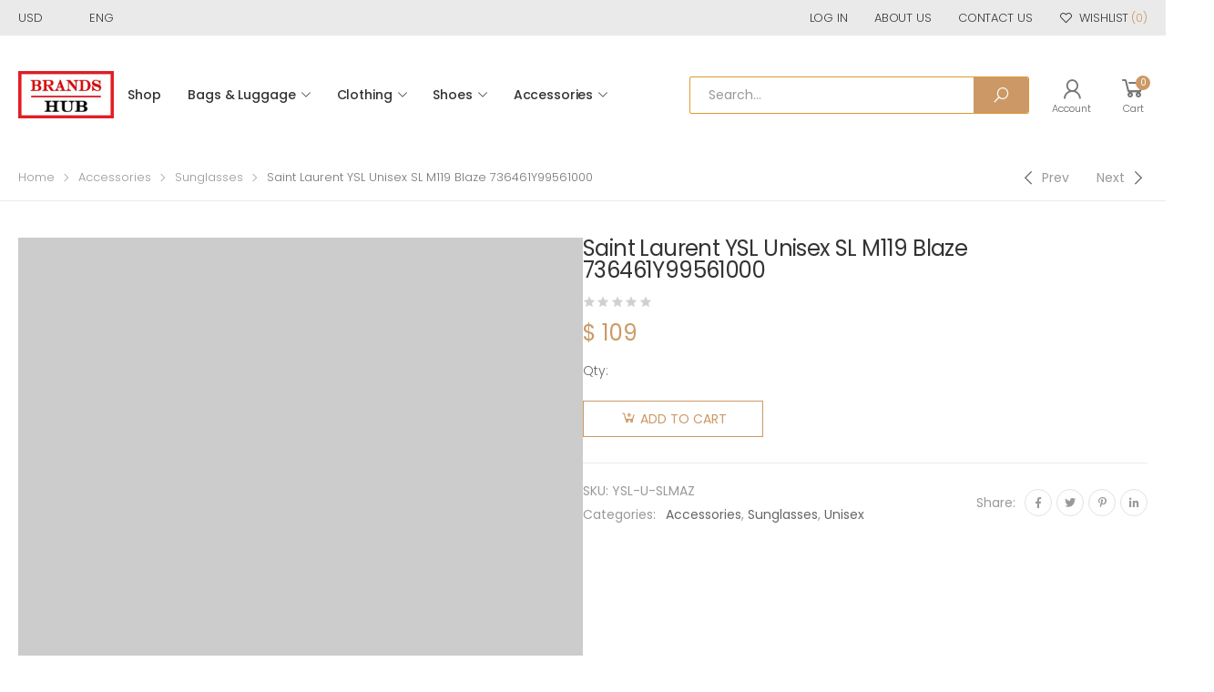

--- FILE ---
content_type: text/html; charset=UTF-8
request_url: https://brands-hub.ru/product/saint-laurent-ysl-unisex-sl-m119-blaze-736461y99561000/
body_size: 21775
content:

<!DOCTYPE html>
<html lang="en-US">
<head>
	
<!-- Google tag (gtag.js) -->
<script async src="https://www.googletagmanager.com/gtag/js?id=G-2LC5FWL0LM"></script>
<script>
  window.dataLayer = window.dataLayer || [];
  function gtag(){dataLayer.push(arguments);}
  gtag('js', new Date());

  gtag('config', 'G-2LC5FWL0LM');
</script>
	
	<meta charset="UTF-8">
	<!--[if IE]><meta http-equiv='X-UA-Compatible' content='IE=edge,chrome=1'><![endif]-->
	<meta name="viewport" content="width=device-width, initial-scale=1.0, minimum-scale=1.0">
	<link rel="profile" href="https://gmpg.org/xfn/11" />
	<link rel="pingback" href="https://brands-hub.ru/xmlrpc.php" />
					<script>document.documentElement.className = document.documentElement.className + ' yes-js js_active js'</script>
								<script type="text/javascript">
					WebFontConfig = {
						google: { families: [ 'Poppins:300,400,500,600,700,regular' ] }
					};
					(function(d) {
						var wf = d.createElement('script'), s = d.scripts[0];
						wf.src = 'https://brands-hub.ru/wp-content/themes/molla/assets/js/webfont.js';
						wf.async = true;
						s.parentNode.insertBefore(wf, s);
					})(document);
				</script>
				<meta name='robots' content='index, follow, max-image-preview:large, max-snippet:-1, max-video-preview:-1' />

	<!-- This site is optimized with the Yoast SEO plugin v20.2.1 - https://yoast.com/wordpress/plugins/seo/ -->
	<title>Saint Laurent YSL Unisex SL M119 Blaze 736461Y99561000</title>
	<meta name="description" content="Saint Laurent YSL Unisex SL M119 Blaze 736461Y99561000 Luxury Designer Bag 90% OFF Sale Balenciga,Dior,Fendi,Hermes,Prada,YSL" />
	<link rel="canonical" href="https://brands-hub.ru/product/saint-laurent-ysl-unisex-sl-m119-blaze-736461y99561000/" />
	<meta property="og:locale" content="en_US" />
	<meta property="og:type" content="article" />
	<meta property="og:title" content="Saint Laurent YSL Unisex SL M119 Blaze 736461Y99561000" />
	<meta property="og:description" content="Saint Laurent YSL Unisex SL M119 Blaze 736461Y99561000 Luxury Designer Bag 90% OFF Sale Balenciga,Dior,Fendi,Hermes,Prada,YSL" />
	<meta property="og:url" content="https://brands-hub.ru/product/saint-laurent-ysl-unisex-sl-m119-blaze-736461y99561000/" />
	<meta property="og:site_name" content="BRANDS-HUB" />
	<meta property="article:modified_time" content="2024-06-19T02:42:24+00:00" />
	<meta property="og:image" content="https://brands-hub.ru/wp-content/uploads/2024/06/Saint-Laurent-YSL-Unisex-SL-M119-Blaze-736461Y99561000-1.webp" />
	<meta property="og:image:width" content="1000" />
	<meta property="og:image:height" content="1000" />
	<meta property="og:image:type" content="image/webp" />
	<meta name="twitter:card" content="summary_large_image" />
	<meta name="twitter:label1" content="Est. reading time" />
	<meta name="twitter:data1" content="1 minute" />
	<script type="application/ld+json" class="yoast-schema-graph">{"@context":"https://schema.org","@graph":[{"@type":"WebPage","@id":"https://brands-hub.ru/product/saint-laurent-ysl-unisex-sl-m119-blaze-736461y99561000/","url":"https://brands-hub.ru/product/saint-laurent-ysl-unisex-sl-m119-blaze-736461y99561000/","name":"Saint Laurent YSL Unisex SL M119 Blaze 736461Y99561000","isPartOf":{"@id":"https://brands-hub.ru/#website"},"primaryImageOfPage":{"@id":"https://brands-hub.ru/product/saint-laurent-ysl-unisex-sl-m119-blaze-736461y99561000/#primaryimage"},"image":{"@id":"https://brands-hub.ru/product/saint-laurent-ysl-unisex-sl-m119-blaze-736461y99561000/#primaryimage"},"thumbnailUrl":"https://brands-hub.ru/wp-content/uploads/2024/06/Saint-Laurent-YSL-Unisex-SL-M119-Blaze-736461Y99561000-1.webp","datePublished":"2024-06-19T02:42:23+00:00","dateModified":"2024-06-19T02:42:24+00:00","description":"Saint Laurent YSL Unisex SL M119 Blaze 736461Y99561000 Luxury Designer Bag 90% OFF Sale Balenciga,Dior,Fendi,Hermes,Prada,YSL","breadcrumb":{"@id":"https://brands-hub.ru/product/saint-laurent-ysl-unisex-sl-m119-blaze-736461y99561000/#breadcrumb"},"inLanguage":"en-US","potentialAction":[{"@type":"ReadAction","target":["https://brands-hub.ru/product/saint-laurent-ysl-unisex-sl-m119-blaze-736461y99561000/"]}]},{"@type":"ImageObject","inLanguage":"en-US","@id":"https://brands-hub.ru/product/saint-laurent-ysl-unisex-sl-m119-blaze-736461y99561000/#primaryimage","url":"https://brands-hub.ru/wp-content/uploads/2024/06/Saint-Laurent-YSL-Unisex-SL-M119-Blaze-736461Y99561000-1.webp","contentUrl":"https://brands-hub.ru/wp-content/uploads/2024/06/Saint-Laurent-YSL-Unisex-SL-M119-Blaze-736461Y99561000-1.webp","width":1000,"height":1000,"caption":"Saint Laurent YSL Unisex SL M119 Blaze 736461Y99561000"},{"@type":"BreadcrumbList","@id":"https://brands-hub.ru/product/saint-laurent-ysl-unisex-sl-m119-blaze-736461y99561000/#breadcrumb","itemListElement":[{"@type":"ListItem","position":1,"name":"Home","item":"https://brands-hub.ru/"},{"@type":"ListItem","position":2,"name":"Shop","item":"https://brands-hub.ru/shop/"},{"@type":"ListItem","position":3,"name":"Saint Laurent YSL Unisex SL M119 Blaze 736461Y99561000"}]},{"@type":"WebSite","@id":"https://brands-hub.ru/#website","url":"https://brands-hub.ru/","name":"BRANDS-HUB","description":"Home of All Luxury Brands.","potentialAction":[{"@type":"SearchAction","target":{"@type":"EntryPoint","urlTemplate":"https://brands-hub.ru/?s={search_term_string}"},"query-input":"required name=search_term_string"}],"inLanguage":"en-US"}]}</script>
	<!-- / Yoast SEO plugin. -->


<link rel='dns-prefetch' href='//s.w.org' />
<script>
window._wpemojiSettings = {"baseUrl":"https:\/\/s.w.org\/images\/core\/emoji\/14.0.0\/72x72\/","ext":".png","svgUrl":"https:\/\/s.w.org\/images\/core\/emoji\/14.0.0\/svg\/","svgExt":".svg","source":{"concatemoji":"https:\/\/brands-hub.ru\/wp-includes\/js\/wp-emoji-release.min.js?ver=4873964d215f542d531a3639ed8540eb"}};
/*! This file is auto-generated */
!function(e,a,t){var n,r,o,i=a.createElement("canvas"),p=i.getContext&&i.getContext("2d");function s(e,t){var a=String.fromCharCode,e=(p.clearRect(0,0,i.width,i.height),p.fillText(a.apply(this,e),0,0),i.toDataURL());return p.clearRect(0,0,i.width,i.height),p.fillText(a.apply(this,t),0,0),e===i.toDataURL()}function c(e){var t=a.createElement("script");t.src=e,t.defer=t.type="text/javascript",a.getElementsByTagName("head")[0].appendChild(t)}for(o=Array("flag","emoji"),t.supports={everything:!0,everythingExceptFlag:!0},r=0;r<o.length;r++)t.supports[o[r]]=function(e){if(!p||!p.fillText)return!1;switch(p.textBaseline="top",p.font="600 32px Arial",e){case"flag":return s([127987,65039,8205,9895,65039],[127987,65039,8203,9895,65039])?!1:!s([55356,56826,55356,56819],[55356,56826,8203,55356,56819])&&!s([55356,57332,56128,56423,56128,56418,56128,56421,56128,56430,56128,56423,56128,56447],[55356,57332,8203,56128,56423,8203,56128,56418,8203,56128,56421,8203,56128,56430,8203,56128,56423,8203,56128,56447]);case"emoji":return!s([129777,127995,8205,129778,127999],[129777,127995,8203,129778,127999])}return!1}(o[r]),t.supports.everything=t.supports.everything&&t.supports[o[r]],"flag"!==o[r]&&(t.supports.everythingExceptFlag=t.supports.everythingExceptFlag&&t.supports[o[r]]);t.supports.everythingExceptFlag=t.supports.everythingExceptFlag&&!t.supports.flag,t.DOMReady=!1,t.readyCallback=function(){t.DOMReady=!0},t.supports.everything||(n=function(){t.readyCallback()},a.addEventListener?(a.addEventListener("DOMContentLoaded",n,!1),e.addEventListener("load",n,!1)):(e.attachEvent("onload",n),a.attachEvent("onreadystatechange",function(){"complete"===a.readyState&&t.readyCallback()})),(e=t.source||{}).concatemoji?c(e.concatemoji):e.wpemoji&&e.twemoji&&(c(e.twemoji),c(e.wpemoji)))}(window,document,window._wpemojiSettings);
</script>
<style>
img.wp-smiley,
img.emoji {
	display: inline !important;
	border: none !important;
	box-shadow: none !important;
	height: 1em !important;
	width: 1em !important;
	margin: 0 0.07em !important;
	vertical-align: -0.1em !important;
	background: none !important;
	padding: 0 !important;
}
</style>
	<link rel='stylesheet' id='litespeed-cache-dummy-css'  href='https://brands-hub.ru/wp-content/plugins/litespeed-cache/assets/css/litespeed-dummy.css?ver=4873964d215f542d531a3639ed8540eb' media='all' />
<link rel='stylesheet' id='wp-block-library-css'  href='https://brands-hub.ru/wp-includes/css/dist/block-library/style.min.css?ver=4873964d215f542d531a3639ed8540eb' media='all' />
<style id='wp-block-library-theme-inline-css'>
.wp-block-audio figcaption{color:#555;font-size:13px;text-align:center}.is-dark-theme .wp-block-audio figcaption{color:hsla(0,0%,100%,.65)}.wp-block-code{border:1px solid #ccc;border-radius:4px;font-family:Menlo,Consolas,monaco,monospace;padding:.8em 1em}.wp-block-embed figcaption{color:#555;font-size:13px;text-align:center}.is-dark-theme .wp-block-embed figcaption{color:hsla(0,0%,100%,.65)}.blocks-gallery-caption{color:#555;font-size:13px;text-align:center}.is-dark-theme .blocks-gallery-caption{color:hsla(0,0%,100%,.65)}.wp-block-image figcaption{color:#555;font-size:13px;text-align:center}.is-dark-theme .wp-block-image figcaption{color:hsla(0,0%,100%,.65)}.wp-block-pullquote{border-top:4px solid;border-bottom:4px solid;margin-bottom:1.75em;color:currentColor}.wp-block-pullquote__citation,.wp-block-pullquote cite,.wp-block-pullquote footer{color:currentColor;text-transform:uppercase;font-size:.8125em;font-style:normal}.wp-block-quote{border-left:.25em solid;margin:0 0 1.75em;padding-left:1em}.wp-block-quote cite,.wp-block-quote footer{color:currentColor;font-size:.8125em;position:relative;font-style:normal}.wp-block-quote.has-text-align-right{border-left:none;border-right:.25em solid;padding-left:0;padding-right:1em}.wp-block-quote.has-text-align-center{border:none;padding-left:0}.wp-block-quote.is-large,.wp-block-quote.is-style-large,.wp-block-quote.is-style-plain{border:none}.wp-block-search .wp-block-search__label{font-weight:700}:where(.wp-block-group.has-background){padding:1.25em 2.375em}.wp-block-separator.has-css-opacity{opacity:.4}.wp-block-separator{border:none;border-bottom:2px solid;margin-left:auto;margin-right:auto}.wp-block-separator.has-alpha-channel-opacity{opacity:1}.wp-block-separator:not(.is-style-wide):not(.is-style-dots){width:100px}.wp-block-separator.has-background:not(.is-style-dots){border-bottom:none;height:1px}.wp-block-separator.has-background:not(.is-style-wide):not(.is-style-dots){height:2px}.wp-block-table thead{border-bottom:3px solid}.wp-block-table tfoot{border-top:3px solid}.wp-block-table td,.wp-block-table th{padding:.5em;border:1px solid;word-break:normal}.wp-block-table figcaption{color:#555;font-size:13px;text-align:center}.is-dark-theme .wp-block-table figcaption{color:hsla(0,0%,100%,.65)}.wp-block-video figcaption{color:#555;font-size:13px;text-align:center}.is-dark-theme .wp-block-video figcaption{color:hsla(0,0%,100%,.65)}.wp-block-template-part.has-background{padding:1.25em 2.375em;margin-top:0;margin-bottom:0}
</style>
<link rel='stylesheet' id='wc-blocks-vendors-style-css'  href='https://brands-hub.ru/wp-content/plugins/woocommerce/packages/woocommerce-blocks/build/wc-blocks-vendors-style.css?ver=10.0.4' media='all' />
<link rel='stylesheet' id='wc-blocks-style-css'  href='https://brands-hub.ru/wp-content/plugins/woocommerce/packages/woocommerce-blocks/build/wc-blocks-style.css?ver=10.0.4' media='all' />
<link rel='stylesheet' id='yith-wcan-shortcodes-css'  href='https://brands-hub.ru/wp-content/plugins/yith-woocommerce-ajax-navigation/assets/css/shortcodes.css?ver=4.21.0' media='all' />
<style id='yith-wcan-shortcodes-inline-css'>
:root{
	--yith-wcan-filters_colors_titles: #434343;
	--yith-wcan-filters_colors_background: #FFFFFF;
	--yith-wcan-filters_colors_accent: #A7144C;
	--yith-wcan-filters_colors_accent_r: 167;
	--yith-wcan-filters_colors_accent_g: 20;
	--yith-wcan-filters_colors_accent_b: 76;
	--yith-wcan-color_swatches_border_radius: 100%;
	--yith-wcan-color_swatches_size: 30px;
	--yith-wcan-labels_style_background: #FFFFFF;
	--yith-wcan-labels_style_background_hover: #A7144C;
	--yith-wcan-labels_style_background_active: #A7144C;
	--yith-wcan-labels_style_text: #434343;
	--yith-wcan-labels_style_text_hover: #FFFFFF;
	--yith-wcan-labels_style_text_active: #FFFFFF;
	--yith-wcan-anchors_style_text: #434343;
	--yith-wcan-anchors_style_text_hover: #A7144C;
	--yith-wcan-anchors_style_text_active: #A7144C;
}
</style>
<style id='global-styles-inline-css'>
body{--wp--preset--color--black: #000000;--wp--preset--color--cyan-bluish-gray: #abb8c3;--wp--preset--color--white: #ffffff;--wp--preset--color--pale-pink: #f78da7;--wp--preset--color--vivid-red: #cf2e2e;--wp--preset--color--luminous-vivid-orange: #ff6900;--wp--preset--color--luminous-vivid-amber: #fcb900;--wp--preset--color--light-green-cyan: #7bdcb5;--wp--preset--color--vivid-green-cyan: #00d084;--wp--preset--color--pale-cyan-blue: #8ed1fc;--wp--preset--color--vivid-cyan-blue: #0693e3;--wp--preset--color--vivid-purple: #9b51e0;--wp--preset--color--primary: #c96;--wp--preset--color--secondary: #a6c76c;--wp--preset--color--alert: #d9534f;--wp--preset--color--dark: #333;--wp--preset--color--light: #fff;--wp--preset--gradient--vivid-cyan-blue-to-vivid-purple: linear-gradient(135deg,rgba(6,147,227,1) 0%,rgb(155,81,224) 100%);--wp--preset--gradient--light-green-cyan-to-vivid-green-cyan: linear-gradient(135deg,rgb(122,220,180) 0%,rgb(0,208,130) 100%);--wp--preset--gradient--luminous-vivid-amber-to-luminous-vivid-orange: linear-gradient(135deg,rgba(252,185,0,1) 0%,rgba(255,105,0,1) 100%);--wp--preset--gradient--luminous-vivid-orange-to-vivid-red: linear-gradient(135deg,rgba(255,105,0,1) 0%,rgb(207,46,46) 100%);--wp--preset--gradient--very-light-gray-to-cyan-bluish-gray: linear-gradient(135deg,rgb(238,238,238) 0%,rgb(169,184,195) 100%);--wp--preset--gradient--cool-to-warm-spectrum: linear-gradient(135deg,rgb(74,234,220) 0%,rgb(151,120,209) 20%,rgb(207,42,186) 40%,rgb(238,44,130) 60%,rgb(251,105,98) 80%,rgb(254,248,76) 100%);--wp--preset--gradient--blush-light-purple: linear-gradient(135deg,rgb(255,206,236) 0%,rgb(152,150,240) 100%);--wp--preset--gradient--blush-bordeaux: linear-gradient(135deg,rgb(254,205,165) 0%,rgb(254,45,45) 50%,rgb(107,0,62) 100%);--wp--preset--gradient--luminous-dusk: linear-gradient(135deg,rgb(255,203,112) 0%,rgb(199,81,192) 50%,rgb(65,88,208) 100%);--wp--preset--gradient--pale-ocean: linear-gradient(135deg,rgb(255,245,203) 0%,rgb(182,227,212) 50%,rgb(51,167,181) 100%);--wp--preset--gradient--electric-grass: linear-gradient(135deg,rgb(202,248,128) 0%,rgb(113,206,126) 100%);--wp--preset--gradient--midnight: linear-gradient(135deg,rgb(2,3,129) 0%,rgb(40,116,252) 100%);--wp--preset--duotone--dark-grayscale: url('#wp-duotone-dark-grayscale');--wp--preset--duotone--grayscale: url('#wp-duotone-grayscale');--wp--preset--duotone--purple-yellow: url('#wp-duotone-purple-yellow');--wp--preset--duotone--blue-red: url('#wp-duotone-blue-red');--wp--preset--duotone--midnight: url('#wp-duotone-midnight');--wp--preset--duotone--magenta-yellow: url('#wp-duotone-magenta-yellow');--wp--preset--duotone--purple-green: url('#wp-duotone-purple-green');--wp--preset--duotone--blue-orange: url('#wp-duotone-blue-orange');--wp--preset--font-size--small: 13px;--wp--preset--font-size--medium: 20px;--wp--preset--font-size--large: 36px;--wp--preset--font-size--x-large: 42px;}.has-black-color{color: var(--wp--preset--color--black) !important;}.has-cyan-bluish-gray-color{color: var(--wp--preset--color--cyan-bluish-gray) !important;}.has-white-color{color: var(--wp--preset--color--white) !important;}.has-pale-pink-color{color: var(--wp--preset--color--pale-pink) !important;}.has-vivid-red-color{color: var(--wp--preset--color--vivid-red) !important;}.has-luminous-vivid-orange-color{color: var(--wp--preset--color--luminous-vivid-orange) !important;}.has-luminous-vivid-amber-color{color: var(--wp--preset--color--luminous-vivid-amber) !important;}.has-light-green-cyan-color{color: var(--wp--preset--color--light-green-cyan) !important;}.has-vivid-green-cyan-color{color: var(--wp--preset--color--vivid-green-cyan) !important;}.has-pale-cyan-blue-color{color: var(--wp--preset--color--pale-cyan-blue) !important;}.has-vivid-cyan-blue-color{color: var(--wp--preset--color--vivid-cyan-blue) !important;}.has-vivid-purple-color{color: var(--wp--preset--color--vivid-purple) !important;}.has-black-background-color{background-color: var(--wp--preset--color--black) !important;}.has-cyan-bluish-gray-background-color{background-color: var(--wp--preset--color--cyan-bluish-gray) !important;}.has-white-background-color{background-color: var(--wp--preset--color--white) !important;}.has-pale-pink-background-color{background-color: var(--wp--preset--color--pale-pink) !important;}.has-vivid-red-background-color{background-color: var(--wp--preset--color--vivid-red) !important;}.has-luminous-vivid-orange-background-color{background-color: var(--wp--preset--color--luminous-vivid-orange) !important;}.has-luminous-vivid-amber-background-color{background-color: var(--wp--preset--color--luminous-vivid-amber) !important;}.has-light-green-cyan-background-color{background-color: var(--wp--preset--color--light-green-cyan) !important;}.has-vivid-green-cyan-background-color{background-color: var(--wp--preset--color--vivid-green-cyan) !important;}.has-pale-cyan-blue-background-color{background-color: var(--wp--preset--color--pale-cyan-blue) !important;}.has-vivid-cyan-blue-background-color{background-color: var(--wp--preset--color--vivid-cyan-blue) !important;}.has-vivid-purple-background-color{background-color: var(--wp--preset--color--vivid-purple) !important;}.has-black-border-color{border-color: var(--wp--preset--color--black) !important;}.has-cyan-bluish-gray-border-color{border-color: var(--wp--preset--color--cyan-bluish-gray) !important;}.has-white-border-color{border-color: var(--wp--preset--color--white) !important;}.has-pale-pink-border-color{border-color: var(--wp--preset--color--pale-pink) !important;}.has-vivid-red-border-color{border-color: var(--wp--preset--color--vivid-red) !important;}.has-luminous-vivid-orange-border-color{border-color: var(--wp--preset--color--luminous-vivid-orange) !important;}.has-luminous-vivid-amber-border-color{border-color: var(--wp--preset--color--luminous-vivid-amber) !important;}.has-light-green-cyan-border-color{border-color: var(--wp--preset--color--light-green-cyan) !important;}.has-vivid-green-cyan-border-color{border-color: var(--wp--preset--color--vivid-green-cyan) !important;}.has-pale-cyan-blue-border-color{border-color: var(--wp--preset--color--pale-cyan-blue) !important;}.has-vivid-cyan-blue-border-color{border-color: var(--wp--preset--color--vivid-cyan-blue) !important;}.has-vivid-purple-border-color{border-color: var(--wp--preset--color--vivid-purple) !important;}.has-vivid-cyan-blue-to-vivid-purple-gradient-background{background: var(--wp--preset--gradient--vivid-cyan-blue-to-vivid-purple) !important;}.has-light-green-cyan-to-vivid-green-cyan-gradient-background{background: var(--wp--preset--gradient--light-green-cyan-to-vivid-green-cyan) !important;}.has-luminous-vivid-amber-to-luminous-vivid-orange-gradient-background{background: var(--wp--preset--gradient--luminous-vivid-amber-to-luminous-vivid-orange) !important;}.has-luminous-vivid-orange-to-vivid-red-gradient-background{background: var(--wp--preset--gradient--luminous-vivid-orange-to-vivid-red) !important;}.has-very-light-gray-to-cyan-bluish-gray-gradient-background{background: var(--wp--preset--gradient--very-light-gray-to-cyan-bluish-gray) !important;}.has-cool-to-warm-spectrum-gradient-background{background: var(--wp--preset--gradient--cool-to-warm-spectrum) !important;}.has-blush-light-purple-gradient-background{background: var(--wp--preset--gradient--blush-light-purple) !important;}.has-blush-bordeaux-gradient-background{background: var(--wp--preset--gradient--blush-bordeaux) !important;}.has-luminous-dusk-gradient-background{background: var(--wp--preset--gradient--luminous-dusk) !important;}.has-pale-ocean-gradient-background{background: var(--wp--preset--gradient--pale-ocean) !important;}.has-electric-grass-gradient-background{background: var(--wp--preset--gradient--electric-grass) !important;}.has-midnight-gradient-background{background: var(--wp--preset--gradient--midnight) !important;}.has-small-font-size{font-size: var(--wp--preset--font-size--small) !important;}.has-medium-font-size{font-size: var(--wp--preset--font-size--medium) !important;}.has-large-font-size{font-size: var(--wp--preset--font-size--large) !important;}.has-x-large-font-size{font-size: var(--wp--preset--font-size--x-large) !important;}
</style>
<link rel='stylesheet' id='photoswipe-css'  href='https://brands-hub.ru/wp-content/plugins/woocommerce/assets/css/photoswipe/photoswipe.min.css?ver=7.7.0' media='all' />
<link rel='stylesheet' id='photoswipe-default-skin-css'  href='https://brands-hub.ru/wp-content/plugins/woocommerce/assets/css/photoswipe/default-skin/default-skin.min.css?ver=7.7.0' media='all' />
<link rel='stylesheet' id='woocommerce-layout-css'  href='https://brands-hub.ru/wp-content/plugins/woocommerce/assets/css/woocommerce-layout.css?ver=7.7.0' media='all' />
<link rel='stylesheet' id='woocommerce-smallscreen-css'  href='https://brands-hub.ru/wp-content/plugins/woocommerce/assets/css/woocommerce-smallscreen.css?ver=7.7.0' media='only screen and (max-width: 768px)' />
<link rel='stylesheet' id='woocommerce-general-css'  href='https://brands-hub.ru/wp-content/plugins/woocommerce/assets/css/woocommerce.css?ver=7.7.0' media='all' />
<style id='woocommerce-inline-inline-css'>
.woocommerce form .form-row .required { visibility: visible; }
</style>
<link rel='stylesheet' id='yith_wcas_frontend-css'  href='https://brands-hub.ru/wp-content/plugins/yith-woocommerce-ajax-search/assets/css/yith_wcas_ajax_search.css?ver=1.34.0' media='all' />
<link rel='stylesheet' id='animate-css'  href='https://brands-hub.ru/wp-content/themes/molla/assets/vendor/animate/animate.min.css?ver=4873964d215f542d531a3639ed8540eb' media='all' />
<link rel='stylesheet' id='plugins-css'  href='https://brands-hub.ru/wp-content/themes/molla/assets/css/plugins/plugins.css?ver=4873964d215f542d531a3639ed8540eb' media='all' />
<link rel='stylesheet' id='font-awesome-all-css'  href='https://brands-hub.ru/wp-content/themes/molla/assets/vendor/font-awesome/optimized/css/optimized.css?ver=4873964d215f542d531a3639ed8540eb' media='all' />
<link rel='stylesheet' id='molla-font-icon-css'  href='https://brands-hub.ru/wp-content/themes/molla/assets/vendor/molla-fonts/css/font-icons-optimized.css?ver=4873964d215f542d531a3639ed8540eb' media='all' />
<link rel='stylesheet' id='molla-theme-css'  href='https://brands-hub.ru/wp-content/themes/molla/assets/css/frontend/theme.css?ver=1.4.1' media='all' />
<link rel='stylesheet' id='molla-dynamic-style-css'  href='https://brands-hub.ru/wp-content/uploads/molla_css/dynamic_style.css?ver=4873964d215f542d531a3639ed8540eb' media='all' />
<link rel='stylesheet' id='molla-style-css'  href='https://brands-hub.ru/wp-content/themes/molla/style.css?ver=4873964d215f542d531a3639ed8540eb' media='all' />
<style id='molla-style-inline-css'>
.header-top{font-size:1.3rem;font-weight:300}.header #menu-main-menu{margin-left:3.5rem}#menu-main-menu .sf-with-ul>a:after{font-size:1rem}#menu-main-menu.sf-arrows >li>a:after{right:1.5rem}.menu >li >a,.nav-dropdown li >a{text-transform:uppercase}.header-dropdown.sf-arrows li>a{padding-right:2.2rem}.sf-arrows .sf-with-ul>a:after{font-size:1.2rem}.menu>li>a{padding:3.95rem 1.5rem}.menu li + li{margin:0}.header-main .header-right >*{margin-right:2.5rem}.header-main .header-right >*:last-child{margin:0}.header-col>*{margin-right:2.9rem}
</style>
<link rel='stylesheet' id='molla-skeleton-css-css'  href='https://brands-hub.ru/wp-content/themes/molla/inc/lib/pro/skeleton/skeleton.css?ver=4873964d215f542d531a3639ed8540eb' media='all' />
<script type="text/template" id="tmpl-variation-template">
	<div class="woocommerce-variation-description">{{{ data.variation.variation_description }}}</div>
	<div class="woocommerce-variation-price">{{{ data.variation.price_html }}}</div>
	<div class="woocommerce-variation-availability">{{{ data.variation.availability_html }}}</div>
</script>
<script type="text/template" id="tmpl-unavailable-variation-template">
	<p>Sorry, this product is unavailable. Please choose a different combination.</p>
</script>
<script src='https://brands-hub.ru/wp-includes/js/jquery/jquery.min.js?ver=3.6.0' id='jquery-core-js'></script>
<script src='https://brands-hub.ru/wp-includes/js/jquery/jquery-migrate.min.js?ver=3.3.2' id='jquery-migrate-js'></script>
<link rel="https://api.w.org/" href="https://brands-hub.ru/wp-json/" /><link rel="alternate" type="application/json" href="https://brands-hub.ru/wp-json/wp/v2/product/234530" /><link rel="EditURI" type="application/rsd+xml" title="RSD" href="https://brands-hub.ru/xmlrpc.php?rsd" />
<link rel="wlwmanifest" type="application/wlwmanifest+xml" href="https://brands-hub.ru/wp-includes/wlwmanifest.xml" /> 

<link rel='shortlink' href='https://brands-hub.ru/?p=234530' />
<link rel="alternate" type="application/json+oembed" href="https://brands-hub.ru/wp-json/oembed/1.0/embed?url=https%3A%2F%2Fbrands-hub.ru%2Fproduct%2Fsaint-laurent-ysl-unisex-sl-m119-blaze-736461y99561000%2F" />
<link rel="alternate" type="text/xml+oembed" href="https://brands-hub.ru/wp-json/oembed/1.0/embed?url=https%3A%2F%2Fbrands-hub.ru%2Fproduct%2Fsaint-laurent-ysl-unisex-sl-m119-blaze-736461y99561000%2F&#038;format=xml" />
	<noscript><style>.woocommerce-product-gallery{ opacity: 1 !important; }</style></noscript>
	<link rel="icon" href="https://brands-hub.ru/wp-content/uploads/2021/02/cropped-BRANDS-HUB-ICON-32x32.jpg" sizes="32x32" />
<link rel="icon" href="https://brands-hub.ru/wp-content/uploads/2021/02/cropped-BRANDS-HUB-ICON-192x192.jpg" sizes="192x192" />
<link rel="apple-touch-icon" href="https://brands-hub.ru/wp-content/uploads/2021/02/cropped-BRANDS-HUB-ICON-180x180.jpg" />
<meta name="msapplication-TileImage" content="https://brands-hub.ru/wp-content/uploads/2021/02/cropped-BRANDS-HUB-ICON-270x270.jpg" />
<style id="kirki-inline-styles"></style></head>

<body class="product-template-default single single-product postid-234530 wp-embed-responsive theme-molla woocommerce woocommerce-page woocommerce-no-js yith-wcan-free elementor-default elementor-kit-267752">
<svg xmlns="http://www.w3.org/2000/svg" viewBox="0 0 0 0" width="0" height="0" focusable="false" role="none" style="visibility: hidden; position: absolute; left: -9999px; overflow: hidden;" ><defs><filter id="wp-duotone-dark-grayscale"><feColorMatrix color-interpolation-filters="sRGB" type="matrix" values=" .299 .587 .114 0 0 .299 .587 .114 0 0 .299 .587 .114 0 0 .299 .587 .114 0 0 " /><feComponentTransfer color-interpolation-filters="sRGB" ><feFuncR type="table" tableValues="0 0.49803921568627" /><feFuncG type="table" tableValues="0 0.49803921568627" /><feFuncB type="table" tableValues="0 0.49803921568627" /><feFuncA type="table" tableValues="1 1" /></feComponentTransfer><feComposite in2="SourceGraphic" operator="in" /></filter></defs></svg><svg xmlns="http://www.w3.org/2000/svg" viewBox="0 0 0 0" width="0" height="0" focusable="false" role="none" style="visibility: hidden; position: absolute; left: -9999px; overflow: hidden;" ><defs><filter id="wp-duotone-grayscale"><feColorMatrix color-interpolation-filters="sRGB" type="matrix" values=" .299 .587 .114 0 0 .299 .587 .114 0 0 .299 .587 .114 0 0 .299 .587 .114 0 0 " /><feComponentTransfer color-interpolation-filters="sRGB" ><feFuncR type="table" tableValues="0 1" /><feFuncG type="table" tableValues="0 1" /><feFuncB type="table" tableValues="0 1" /><feFuncA type="table" tableValues="1 1" /></feComponentTransfer><feComposite in2="SourceGraphic" operator="in" /></filter></defs></svg><svg xmlns="http://www.w3.org/2000/svg" viewBox="0 0 0 0" width="0" height="0" focusable="false" role="none" style="visibility: hidden; position: absolute; left: -9999px; overflow: hidden;" ><defs><filter id="wp-duotone-purple-yellow"><feColorMatrix color-interpolation-filters="sRGB" type="matrix" values=" .299 .587 .114 0 0 .299 .587 .114 0 0 .299 .587 .114 0 0 .299 .587 .114 0 0 " /><feComponentTransfer color-interpolation-filters="sRGB" ><feFuncR type="table" tableValues="0.54901960784314 0.98823529411765" /><feFuncG type="table" tableValues="0 1" /><feFuncB type="table" tableValues="0.71764705882353 0.25490196078431" /><feFuncA type="table" tableValues="1 1" /></feComponentTransfer><feComposite in2="SourceGraphic" operator="in" /></filter></defs></svg><svg xmlns="http://www.w3.org/2000/svg" viewBox="0 0 0 0" width="0" height="0" focusable="false" role="none" style="visibility: hidden; position: absolute; left: -9999px; overflow: hidden;" ><defs><filter id="wp-duotone-blue-red"><feColorMatrix color-interpolation-filters="sRGB" type="matrix" values=" .299 .587 .114 0 0 .299 .587 .114 0 0 .299 .587 .114 0 0 .299 .587 .114 0 0 " /><feComponentTransfer color-interpolation-filters="sRGB" ><feFuncR type="table" tableValues="0 1" /><feFuncG type="table" tableValues="0 0.27843137254902" /><feFuncB type="table" tableValues="0.5921568627451 0.27843137254902" /><feFuncA type="table" tableValues="1 1" /></feComponentTransfer><feComposite in2="SourceGraphic" operator="in" /></filter></defs></svg><svg xmlns="http://www.w3.org/2000/svg" viewBox="0 0 0 0" width="0" height="0" focusable="false" role="none" style="visibility: hidden; position: absolute; left: -9999px; overflow: hidden;" ><defs><filter id="wp-duotone-midnight"><feColorMatrix color-interpolation-filters="sRGB" type="matrix" values=" .299 .587 .114 0 0 .299 .587 .114 0 0 .299 .587 .114 0 0 .299 .587 .114 0 0 " /><feComponentTransfer color-interpolation-filters="sRGB" ><feFuncR type="table" tableValues="0 0" /><feFuncG type="table" tableValues="0 0.64705882352941" /><feFuncB type="table" tableValues="0 1" /><feFuncA type="table" tableValues="1 1" /></feComponentTransfer><feComposite in2="SourceGraphic" operator="in" /></filter></defs></svg><svg xmlns="http://www.w3.org/2000/svg" viewBox="0 0 0 0" width="0" height="0" focusable="false" role="none" style="visibility: hidden; position: absolute; left: -9999px; overflow: hidden;" ><defs><filter id="wp-duotone-magenta-yellow"><feColorMatrix color-interpolation-filters="sRGB" type="matrix" values=" .299 .587 .114 0 0 .299 .587 .114 0 0 .299 .587 .114 0 0 .299 .587 .114 0 0 " /><feComponentTransfer color-interpolation-filters="sRGB" ><feFuncR type="table" tableValues="0.78039215686275 1" /><feFuncG type="table" tableValues="0 0.94901960784314" /><feFuncB type="table" tableValues="0.35294117647059 0.47058823529412" /><feFuncA type="table" tableValues="1 1" /></feComponentTransfer><feComposite in2="SourceGraphic" operator="in" /></filter></defs></svg><svg xmlns="http://www.w3.org/2000/svg" viewBox="0 0 0 0" width="0" height="0" focusable="false" role="none" style="visibility: hidden; position: absolute; left: -9999px; overflow: hidden;" ><defs><filter id="wp-duotone-purple-green"><feColorMatrix color-interpolation-filters="sRGB" type="matrix" values=" .299 .587 .114 0 0 .299 .587 .114 0 0 .299 .587 .114 0 0 .299 .587 .114 0 0 " /><feComponentTransfer color-interpolation-filters="sRGB" ><feFuncR type="table" tableValues="0.65098039215686 0.40392156862745" /><feFuncG type="table" tableValues="0 1" /><feFuncB type="table" tableValues="0.44705882352941 0.4" /><feFuncA type="table" tableValues="1 1" /></feComponentTransfer><feComposite in2="SourceGraphic" operator="in" /></filter></defs></svg><svg xmlns="http://www.w3.org/2000/svg" viewBox="0 0 0 0" width="0" height="0" focusable="false" role="none" style="visibility: hidden; position: absolute; left: -9999px; overflow: hidden;" ><defs><filter id="wp-duotone-blue-orange"><feColorMatrix color-interpolation-filters="sRGB" type="matrix" values=" .299 .587 .114 0 0 .299 .587 .114 0 0 .299 .587 .114 0 0 .299 .587 .114 0 0 " /><feComponentTransfer color-interpolation-filters="sRGB" ><feFuncR type="table" tableValues="0.098039215686275 1" /><feFuncG type="table" tableValues="0 0.66274509803922" /><feFuncB type="table" tableValues="0.84705882352941 0.41960784313725" /><feFuncA type="table" tableValues="1 1" /></feComponentTransfer><feComposite in2="SourceGraphic" operator="in" /></filter></defs></svg>	<div class="loading-overlay">
		<div class="bounce-loader">
			<div class="bounce1"></div>
			<div class="bounce2"></div>
			<div class="bounce3"></div>
		</div>
	</div>

	<div class="page-wrapper">
		
<header class="header">
	<div class="header-row"><div class='header-top'><div class='container-fluid'><div class='inner-wrap'><div class='header-col header-left hidden-mob'><ul id="menu-currency-switcher-menu" class="nav header-dropdown sf-arrows"><li id="menu-item-46942" class="menu-item menu-item-type-custom menu-item-object-custom menu-item-46942"><a href="#">USD</a></li>
</ul><ul id="menu-language-switcher-menu" class="nav header-dropdown sf-arrows"><li id="menu-item-46945" class="menu-item menu-item-type-custom menu-item-object-custom menu-item-46945"><a href="#">ENG</a></li>
</ul></div><div class='header-col header-left hidden-desktop'><button class="mobile-menu-toggler">
	<i class="icon-bars"></i>
</button>
</div><div class='header-col header-center hidden-desktop'><h1 class="logo">
	<a href="https://brands-hub.ru/">
		<img src="https://brandshub.nl/wp-content/uploads/2022/07/BRANDSHUB-Logo-300.png" alt="BRANDS-HUB" srcset="https://brandshub.nl/wp-content/uploads/2022/07/BRANDSHUB-Logo-300.png 2x" width="105" >
	</a>
</h1>
</div><div class='header-col header-right hidden-mob'><ul class="nav top-menu sf-arrows">
	<li class="top-link">
		<a href="#">Links</a>
		<ul class="nav nav-dropdown">
			<li class="account-links"><a class="header-link login-link" href="https://brands-hub.ru/my-account/">Log In</a></li><li id="menu-item-47048" class="menu-item menu-item-type-custom menu-item-object-custom menu-item-47048"><a href="https://brands-hub.ru/about-us/">About us</a></li>
<li id="menu-item-47049" class="menu-item menu-item-type-custom menu-item-object-custom menu-item-47049"><a href="https://brands-hub.ru/contact/">Contact us</a></li>
	<li class="wishlist-inline">
		<a href="https://brands-hub.ru/wishlist/">
			<i class="icon-heart-o"></i>
			Wishlist			<span class="wishlist-count">(0)</span>
		</a>
	</li>
			</ul>
	</li>
</ul>
</div><div class='header-col header-right hidden-desktop'><div class="shop-icons">
		<div class="shop-icon account type-full ">
			<a href="https://brands-hub.ru/my-account/">
				<div class="icon">
					<i class="icon-user"></i>
				</div>
				<p class="custom-label">Account</p>
			</a>
		</div>
				<div class="shop-icon dropdown cart cart-dropdown type-full  price-hidden">
			<a href="https://brands-hub.ru/cart/" class="dropdown-toggle">
				<div class="icon">
					<i class="icon-shopping-cart"></i>
											<span class="cart-count">0</span>
									</div>
				<p class="custom-label">Cart</p>
			</a>
						<span class="cart-price"></span>
			<div class="cart-popup widget_shopping_cart dropdown-menu with-arrows">
							<div class="widget_shopping_cart_content">
									<div class="cart-loading"></div>
								</div>
			</div>
		</div>
		</div>
</div></div></div></div></div><div class="header-row"><div class='header-main'><div class='container-fluid'><div class='inner-wrap'><div class='header-col header-left hidden-mob'><button class="mobile-menu-toggler">
	<i class="icon-bars"></i>
</button>
<h1 class="logo">
	<a href="https://brands-hub.ru/">
		<img src="https://brandshub.nl/wp-content/uploads/2022/07/BRANDSHUB-Logo-300.png" alt="BRANDS-HUB" srcset="https://brandshub.nl/wp-content/uploads/2022/07/BRANDSHUB-Logo-300.png 2x" width="105" >
	</a>
</h1>
<ul id="menu-main" class="menu menu-skin1 sf-arrows scale-eff bottom-scale-eff"><li id="menu-item-49157" class="menu-item menu-item-type-post_type menu-item-object-page menu-item-49157"><a href="https://brands-hub.ru/shop/">Shop</a></li>
<li id="menu-item-4653" class="menu-item menu-item-type-taxonomy menu-item-object-product_cat menu-item-has-children menu-item-4653 sf-with-ul"><a href="https://brands-hub.ru/product-category/bags-luggage/">Bags &amp; Luggage</a>
<ul class="sub-menu pos-left">
	<li id="menu-item-4655" class="menu-item menu-item-type-taxonomy menu-item-object-product_cat menu-item-4655"><a href="https://brands-hub.ru/product-category/bags-luggage/handbags/">Handbags</a></li>
	<li id="menu-item-4656" class="menu-item menu-item-type-taxonomy menu-item-object-product_cat menu-item-4656"><a href="https://brands-hub.ru/product-category/bags-luggage/shoulder-bags/">Shoulder Bags</a></li>
	<li id="menu-item-4660" class="menu-item menu-item-type-taxonomy menu-item-object-product_cat menu-item-4660"><a href="https://brands-hub.ru/product-category/purses-wallets/">Purses &amp; Wallets</a></li>
	<li id="menu-item-4654" class="menu-item menu-item-type-taxonomy menu-item-object-product_cat menu-item-4654"><a href="https://brands-hub.ru/product-category/bags-luggage/backpacks/">Backpacks</a></li>
</ul>
</li>
<li id="menu-item-4657" class="menu-item menu-item-type-taxonomy menu-item-object-product_cat menu-item-has-children menu-item-4657 sf-with-ul"><a href="https://brands-hub.ru/product-category/clothing/">Clothing</a>
<ul class="sub-menu pos-left">
	<li id="menu-item-4665" class="menu-item menu-item-type-taxonomy menu-item-object-product_cat menu-item-4665"><a href="https://brands-hub.ru/product-category/clothing/coat/">Coat</a></li>
	<li id="menu-item-4666" class="menu-item menu-item-type-taxonomy menu-item-object-product_cat menu-item-4666"><a href="https://brands-hub.ru/product-category/clothing/sweater/">Sweater</a></li>
	<li id="menu-item-4667" class="menu-item menu-item-type-taxonomy menu-item-object-product_cat menu-item-4667"><a href="https://brands-hub.ru/product-category/clothing/t-shirt/">T-shirt</a></li>
</ul>
</li>
<li id="menu-item-4668" class="menu-item menu-item-type-taxonomy menu-item-object-product_cat menu-item-has-children menu-item-4668 sf-with-ul"><a href="https://brands-hub.ru/product-category/shoes/">Shoes</a>
<ul class="sub-menu pos-left">
	<li id="menu-item-4670" class="menu-item menu-item-type-taxonomy menu-item-object-product_cat menu-item-4670"><a href="https://brands-hub.ru/product-category/shoes/casual/">Casual</a></li>
	<li id="menu-item-4669" class="menu-item menu-item-type-taxonomy menu-item-object-product_cat menu-item-4669"><a href="https://brands-hub.ru/product-category/shoes/boots/">Boots</a></li>
	<li id="menu-item-4676" class="menu-item menu-item-type-taxonomy menu-item-object-product_cat menu-item-4676"><a href="https://brands-hub.ru/product-category/shoes/sneakers/">Sneakers</a></li>
	<li id="menu-item-4671" class="menu-item menu-item-type-taxonomy menu-item-object-product_cat menu-item-4671"><a href="https://brands-hub.ru/product-category/shoes/dress-shoes/">Dress Shoes</a></li>
	<li id="menu-item-4672" class="menu-item menu-item-type-taxonomy menu-item-object-product_cat menu-item-4672"><a href="https://brands-hub.ru/product-category/shoes/high-heels/">High Heels</a></li>
	<li id="menu-item-4673" class="menu-item menu-item-type-taxonomy menu-item-object-product_cat menu-item-4673"><a href="https://brands-hub.ru/product-category/shoes/high-top/">High Top</a></li>
	<li id="menu-item-4674" class="menu-item menu-item-type-taxonomy menu-item-object-product_cat menu-item-4674"><a href="https://brands-hub.ru/product-category/shoes/loafers/">Loafers</a></li>
	<li id="menu-item-4675" class="menu-item menu-item-type-taxonomy menu-item-object-product_cat menu-item-4675"><a href="https://brands-hub.ru/product-category/shoes/sandal/">Sandal</a></li>
</ul>
</li>
<li id="menu-item-49147" class="menu-item menu-item-type-taxonomy menu-item-object-product_cat current-product-ancestor current-menu-parent current-product-parent menu-item-has-children menu-item-49147 sf-with-ul"><a href="https://brands-hub.ru/product-category/accessories/">Accessories</a>
<ul class="sub-menu pos-left">
	<li id="menu-item-4649" class="menu-item menu-item-type-taxonomy menu-item-object-product_cat menu-item-4649"><a href="https://brands-hub.ru/product-category/accessories/belts/">Belts</a></li>
	<li id="menu-item-4650" class="menu-item menu-item-type-taxonomy menu-item-object-product_cat menu-item-4650"><a href="https://brands-hub.ru/product-category/accessories/hats/">Hats</a></li>
	<li id="menu-item-4658" class="menu-item menu-item-type-taxonomy menu-item-object-product_cat menu-item-4658"><a href="https://brands-hub.ru/product-category/jewelry/">Jewelry</a></li>
	<li id="menu-item-4651" class="menu-item menu-item-type-taxonomy menu-item-object-product_cat menu-item-4651"><a href="https://brands-hub.ru/product-category/accessories/scarves/">Scarves</a></li>
	<li id="menu-item-4652" class="menu-item menu-item-type-taxonomy menu-item-object-product_cat current-product-ancestor current-menu-parent current-product-parent menu-item-4652"><a href="https://brands-hub.ru/product-category/accessories/sunglasses/">Sunglasses</a></li>
	<li id="menu-item-4662" class="menu-item menu-item-type-taxonomy menu-item-object-product_cat menu-item-4662"><a href="https://brands-hub.ru/product-category/watches/">Watches</a></li>
</ul>
</li>
</ul></div><div class='header-col header-right hidden-mob'><div class="header-search header-search-visible header-search-no-radius">
	<a href="#" class="search-toggle" role="button"><i class="icon-search"></i></a>
	<form action="https://brands-hub.ru/" method="get" class="searchform1">
		<div class="search-wrapper search-wrapper-wide">
			<input type="hidden" name="post_type" value="product"/>
						<input type="search" class="form-control" name="s" value=""  placeholder="Search..." required="" autocomplete="off" >
						<button class="btn btn-primary" type="submit"><i class="icon-search"></i></button>
		</div><!-- End .search-wrapper -->
	</form>
</div>
<div class="shop-icons">
		<div class="shop-icon account type-full ">
			<a href="https://brands-hub.ru/my-account/">
				<div class="icon">
					<i class="icon-user"></i>
				</div>
				<p class="custom-label">Account</p>
			</a>
		</div>
				<div class="shop-icon dropdown cart cart-dropdown type-full  price-hidden">
			<a href="https://brands-hub.ru/cart/" class="dropdown-toggle">
				<div class="icon">
					<i class="icon-shopping-cart"></i>
											<span class="cart-count">0</span>
									</div>
				<p class="custom-label">Cart</p>
			</a>
						<span class="cart-price"></span>
			<div class="cart-popup widget_shopping_cart dropdown-menu with-arrows">
							<div class="widget_shopping_cart_content">
									<div class="cart-loading"></div>
								</div>
			</div>
		</div>
		</div>
</div></div></div></div></div></header>
			<div class="main">
			<nav class="woocommerce-breadcrumb divider-active"><div class="breadcrumb-wrap full-divider"><div class="container-fluid"><div class="breadcrumb inner-wrap"><a href="https://brands-hub.ru">Home</a><span class="breadcrumb-delimiter"><i class="icon-angle-right"></i></span><a href="https://brands-hub.ru/product-category/accessories/">Accessories</a><span class="breadcrumb-delimiter"><i class="icon-angle-right"></i></span><a href="https://brands-hub.ru/product-category/accessories/sunglasses/">Sunglasses</a><span class="breadcrumb-delimiter"><i class="icon-angle-right"></i></span>Saint Laurent YSL Unisex SL M119 Blaze 736461Y99561000			<ul class="product-pager ml-auto">
									<li class="product-pager-link">
						<a class="product-pager-prev" href="https://brands-hub.ru/product/dior-women-diorsignature-s7f-black-square-sunglasses/" aria-label="Previous" tabindex="-1">
							<i class="icon-angle-left"></i>
							<span>Prev</span>
						</a>
						<div class="dropdown product-thumbnail">
							<a title="Dior Women DiorSignature S7F Black Square Sunglasses" href="https://brands-hub.ru/product/dior-women-diorsignature-s7f-black-square-sunglasses/"><img style="padding-top: 100%;" width="155" height="155" src="https://brands-hub.ru/wp-content/themes/molla/assets/images/lazy.png" data-src="https://brands-hub.ru/wp-content/uploads/2024/06/Dior-Women-DiorSignature-S7F-Black-Square-Sunglasses-1-155x155.webp" class="molla-lazyload attachment-thumbnail size-thumbnail wp-post-image" alt="Dior Women DiorSignature S7F Black Square Sunglasses" loading="lazy" srcset="https://brands-hub.ru/wp-content/themes/molla/assets/images/lazy.png 100w" data-srcset="https://brands-hub.ru/wp-content/uploads/2024/06/Dior-Women-DiorSignature-S7F-Black-Square-Sunglasses-1-155x155.webp 155w, https://brands-hub.ru/wp-content/uploads/2024/06/Dior-Women-DiorSignature-S7F-Black-Square-Sunglasses-1-300x300.webp 300w, https://brands-hub.ru/wp-content/uploads/2024/06/Dior-Women-DiorSignature-S7F-Black-Square-Sunglasses-1-768x768.webp 768w, https://brands-hub.ru/wp-content/uploads/2024/06/Dior-Women-DiorSignature-S7F-Black-Square-Sunglasses-1-800x800.webp 800w, https://brands-hub.ru/wp-content/uploads/2024/06/Dior-Women-DiorSignature-S7F-Black-Square-Sunglasses-1-100x100.webp 100w, https://brands-hub.ru/wp-content/uploads/2024/06/Dior-Women-DiorSignature-S7F-Black-Square-Sunglasses-1.webp 1000w" sizes="(max-width: 155px) 100vw, 155px" /><h3 class="product-title">Dior Women DiorSignature S7F Black Square Sunglasses</h3></a>
						</div>
					</li>
										<li class="product-pager-link">
						<a class="product-pager-next" href="https://brands-hub.ru/product/miu-miu-women-miu-glimpse-sunglasses-smu11w_e1ab_f05s0_c_054/" aria-label="Next" tabindex="-1">
							<span>Next</span>
							<i class="icon-angle-right"></i>
						</a>
						<div class="dropdown product-thumbnail">
							<a title="Miu Miu Women Miu Glimpse Sunglasses SMU11W_E1AB_F05S0_C_054" href="https://brands-hub.ru/product/miu-miu-women-miu-glimpse-sunglasses-smu11w_e1ab_f05s0_c_054/"><img style="padding-top: 100%;" width="155" height="155" src="https://brands-hub.ru/wp-content/themes/molla/assets/images/lazy.png" data-src="https://brands-hub.ru/wp-content/uploads/2024/06/Miu-Miu-Women-Miu-Glimpse-Sunglasses-SMU11W_E1AB_F05S0_C_054-1-155x155.webp" class="molla-lazyload attachment-thumbnail size-thumbnail wp-post-image" alt="Miu Miu Women Miu Glimpse Sunglasses SMU11W_E1AB_F05S0_C_054" loading="lazy" srcset="https://brands-hub.ru/wp-content/themes/molla/assets/images/lazy.png 100w" data-srcset="https://brands-hub.ru/wp-content/uploads/2024/06/Miu-Miu-Women-Miu-Glimpse-Sunglasses-SMU11W_E1AB_F05S0_C_054-1-155x155.webp 155w, https://brands-hub.ru/wp-content/uploads/2024/06/Miu-Miu-Women-Miu-Glimpse-Sunglasses-SMU11W_E1AB_F05S0_C_054-1-300x300.webp 300w, https://brands-hub.ru/wp-content/uploads/2024/06/Miu-Miu-Women-Miu-Glimpse-Sunglasses-SMU11W_E1AB_F05S0_C_054-1-768x768.webp 768w, https://brands-hub.ru/wp-content/uploads/2024/06/Miu-Miu-Women-Miu-Glimpse-Sunglasses-SMU11W_E1AB_F05S0_C_054-1-800x800.webp 800w, https://brands-hub.ru/wp-content/uploads/2024/06/Miu-Miu-Women-Miu-Glimpse-Sunglasses-SMU11W_E1AB_F05S0_C_054-1-100x100.webp 100w, https://brands-hub.ru/wp-content/uploads/2024/06/Miu-Miu-Women-Miu-Glimpse-Sunglasses-SMU11W_E1AB_F05S0_C_054-1.webp 1000w" sizes="(max-width: 155px) 100vw, 155px" /><h3 class="product-title">Miu Miu Women Miu Glimpse Sunglasses SMU11W_E1AB_F05S0_C_054</h3></a>
						</div>
					</li>
								</ul>
			</div></div></div></nav>			<div class="page-content ">
				<div id="primary" class="content-area"><main id="main" class="site-main" role="main"><div class="container-fluid"><div class="woocommerce-notices-wrapper"></div>
<div id="product-2345300" class="gallery-vertical product type-product post-234530 status-publish first instock product_cat-accessories product_cat-sunglasses product_cat-unisex has-post-thumbnail shipping-taxable purchasable product-type-simple">
	<div class="product-intro  default-product horizontal skeleton-body">
	<script type="text/template">"\t<div class=\"row\">\n\t\t<div class=\"col-md-6\">\n\t\t     \n<div class=\"woocommerce-product-gallery woocommerce-product-gallery--with-images woocommerce-product-gallery--columns-4 images product-gallery\" data-columns=\"4\">\n\t\t<div class=\"row thumb-horizontal\">\n\t\t<div class=\"product-labels\"><\/div>\t<div class=\"owl-carousel owl-simple product-gallery-carousel owl-nav-inside c-xs-1 sp-10\" data-toggle=\"owl\" data-owl-options=\"{&quot;loop&quot;:false,&quot;nav&quot;:true,&quot;dots&quot;:false,&quot;items&quot;:1,&quot;margin&quot;:0}\">\n\t\t\t\t<div class=\"woocommerce-product-gallery__wrapper product-main-image\">\n\t\n\t\t<div data-thumb=\"https:\/\/brands-hub.ru\/wp-content\/uploads\/2024\/06\/Saint-Laurent-YSL-Unisex-SL-M119-Blaze-736461Y99561000-1-800x800.webp\" data-thumb-alt=\"Saint Laurent YSL Unisex SL M119 Blaze 736461Y99561000\" class=\"woocommerce-product-gallery__image\"><a href=\"https:\/\/brands-hub.ru\/wp-content\/uploads\/2024\/06\/Saint-Laurent-YSL-Unisex-SL-M119-Blaze-736461Y99561000-1.webp\"><img style=\"padding-top: 100%;\" width=\"1000\" height=\"1000\" src=\"https:\/\/brands-hub.ru\/wp-content\/themes\/molla\/assets\/images\/lazy.png\" data-src=\"https:\/\/brands-hub.ru\/wp-content\/uploads\/2024\/06\/Saint-Laurent-YSL-Unisex-SL-M119-Blaze-736461Y99561000-1.webp\" class=\"molla-lazyload wp-post-image\" alt=\"Saint Laurent YSL Unisex SL M119 Blaze 736461Y99561000\" title=\"Saint Laurent YSL Unisex SL M119 Blaze 736461Y99561000 (1)\" data-caption=\"Saint Laurent YSL Unisex SL M119 Blaze 736461Y99561000\" data-large_image=\"https:\/\/brands-hub.ru\/wp-content\/uploads\/2024\/06\/Saint-Laurent-YSL-Unisex-SL-M119-Blaze-736461Y99561000-1.webp\" data-large_image_width=\"1000\" data-large_image_height=\"1000\" data-image=\"https:\/\/brands-hub.ru\/wp-content\/uploads\/2024\/06\/Saint-Laurent-YSL-Unisex-SL-M119-Blaze-736461Y99561000-1-300x300.webp\" data-zoom-image=\"https:\/\/brands-hub.ru\/wp-content\/uploads\/2024\/06\/Saint-Laurent-YSL-Unisex-SL-M119-Blaze-736461Y99561000-1.webp\" srcset=\"https:\/\/brands-hub.ru\/wp-content\/themes\/molla\/assets\/images\/lazy.png 100w\" data-srcset=\"https:\/\/brands-hub.ru\/wp-content\/uploads\/2024\/06\/Saint-Laurent-YSL-Unisex-SL-M119-Blaze-736461Y99561000-1.webp 1000w, https:\/\/brands-hub.ru\/wp-content\/uploads\/2024\/06\/Saint-Laurent-YSL-Unisex-SL-M119-Blaze-736461Y99561000-1-300x300.webp 300w, https:\/\/brands-hub.ru\/wp-content\/uploads\/2024\/06\/Saint-Laurent-YSL-Unisex-SL-M119-Blaze-736461Y99561000-1-155x155.webp 155w, https:\/\/brands-hub.ru\/wp-content\/uploads\/2024\/06\/Saint-Laurent-YSL-Unisex-SL-M119-Blaze-736461Y99561000-1-768x768.webp 768w, https:\/\/brands-hub.ru\/wp-content\/uploads\/2024\/06\/Saint-Laurent-YSL-Unisex-SL-M119-Blaze-736461Y99561000-1-800x800.webp 800w, https:\/\/brands-hub.ru\/wp-content\/uploads\/2024\/06\/Saint-Laurent-YSL-Unisex-SL-M119-Blaze-736461Y99561000-1-100x100.webp 100w\" sizes=\"(max-width: 1000px) 100vw, 1000px\" \/><\/a><div class=\"sp-actions-wrapper\"><a href=\"#\" class=\"sp-action btn-product-gallery\"><i class=\"icon-arrows\"><\/i><\/a><\/div><\/div>\t\t<\/div>\n\t\n\t\t<div data-thumb=\"https:\/\/brands-hub.ru\/wp-content\/uploads\/2024\/06\/Saint-Laurent-YSL-Unisex-SL-M119-Blaze-736461Y99561000-2-800x800.webp\" data-thumb-alt=\"Saint Laurent YSL Unisex SL M119 Blaze 736461Y99561000\" class=\"woocommerce-product-gallery__image\"><a href=\"https:\/\/brands-hub.ru\/wp-content\/uploads\/2024\/06\/Saint-Laurent-YSL-Unisex-SL-M119-Blaze-736461Y99561000-2.webp\"><img style=\"padding-top: 100%;\" width=\"1000\" height=\"1000\" src=\"https:\/\/brands-hub.ru\/wp-content\/themes\/molla\/assets\/images\/lazy.png\" data-src=\"https:\/\/brands-hub.ru\/wp-content\/uploads\/2024\/06\/Saint-Laurent-YSL-Unisex-SL-M119-Blaze-736461Y99561000-2.webp\" class=\"molla-lazyload \" alt=\"Saint Laurent YSL Unisex SL M119 Blaze 736461Y99561000\" title=\"Saint Laurent YSL Unisex SL M119 Blaze 736461Y99561000 (2)\" data-caption=\"Saint Laurent YSL Unisex SL M119 Blaze 736461Y99561000\" data-large_image=\"https:\/\/brands-hub.ru\/wp-content\/uploads\/2024\/06\/Saint-Laurent-YSL-Unisex-SL-M119-Blaze-736461Y99561000-2.webp\" data-large_image_width=\"1000\" data-large_image_height=\"1000\" data-image=\"https:\/\/brands-hub.ru\/wp-content\/uploads\/2024\/06\/Saint-Laurent-YSL-Unisex-SL-M119-Blaze-736461Y99561000-2-300x300.webp\" data-zoom-image=\"https:\/\/brands-hub.ru\/wp-content\/uploads\/2024\/06\/Saint-Laurent-YSL-Unisex-SL-M119-Blaze-736461Y99561000-2.webp\" srcset=\"https:\/\/brands-hub.ru\/wp-content\/themes\/molla\/assets\/images\/lazy.png 100w\" data-srcset=\"https:\/\/brands-hub.ru\/wp-content\/uploads\/2024\/06\/Saint-Laurent-YSL-Unisex-SL-M119-Blaze-736461Y99561000-2.webp 1000w, https:\/\/brands-hub.ru\/wp-content\/uploads\/2024\/06\/Saint-Laurent-YSL-Unisex-SL-M119-Blaze-736461Y99561000-2-300x300.webp 300w, https:\/\/brands-hub.ru\/wp-content\/uploads\/2024\/06\/Saint-Laurent-YSL-Unisex-SL-M119-Blaze-736461Y99561000-2-155x155.webp 155w, https:\/\/brands-hub.ru\/wp-content\/uploads\/2024\/06\/Saint-Laurent-YSL-Unisex-SL-M119-Blaze-736461Y99561000-2-768x768.webp 768w, https:\/\/brands-hub.ru\/wp-content\/uploads\/2024\/06\/Saint-Laurent-YSL-Unisex-SL-M119-Blaze-736461Y99561000-2-800x800.webp 800w, https:\/\/brands-hub.ru\/wp-content\/uploads\/2024\/06\/Saint-Laurent-YSL-Unisex-SL-M119-Blaze-736461Y99561000-2-100x100.webp 100w\" sizes=\"(max-width: 1000px) 100vw, 1000px\" \/><\/a><div class=\"sp-actions-wrapper\"><a href=\"#\" class=\"sp-action btn-product-gallery\"><i class=\"icon-arrows\"><\/i><\/a><\/div><\/div><div data-thumb=\"https:\/\/brands-hub.ru\/wp-content\/uploads\/2024\/06\/Saint-Laurent-YSL-Unisex-SL-M119-Blaze-736461Y99561000-7-800x800.webp\" data-thumb-alt=\"Saint Laurent YSL Unisex SL M119 Blaze 736461Y99561000\" class=\"woocommerce-product-gallery__image\"><a href=\"https:\/\/brands-hub.ru\/wp-content\/uploads\/2024\/06\/Saint-Laurent-YSL-Unisex-SL-M119-Blaze-736461Y99561000-7.webp\"><img style=\"padding-top: 100%;\" width=\"1000\" height=\"1000\" src=\"https:\/\/brands-hub.ru\/wp-content\/themes\/molla\/assets\/images\/lazy.png\" data-src=\"https:\/\/brands-hub.ru\/wp-content\/uploads\/2024\/06\/Saint-Laurent-YSL-Unisex-SL-M119-Blaze-736461Y99561000-7.webp\" class=\"molla-lazyload \" alt=\"Saint Laurent YSL Unisex SL M119 Blaze 736461Y99561000\" title=\"Saint Laurent YSL Unisex SL M119 Blaze 736461Y99561000 (7)\" data-caption=\"Saint Laurent YSL Unisex SL M119 Blaze 736461Y99561000\" data-large_image=\"https:\/\/brands-hub.ru\/wp-content\/uploads\/2024\/06\/Saint-Laurent-YSL-Unisex-SL-M119-Blaze-736461Y99561000-7.webp\" data-large_image_width=\"1000\" data-large_image_height=\"1000\" data-image=\"https:\/\/brands-hub.ru\/wp-content\/uploads\/2024\/06\/Saint-Laurent-YSL-Unisex-SL-M119-Blaze-736461Y99561000-7-300x300.webp\" data-zoom-image=\"https:\/\/brands-hub.ru\/wp-content\/uploads\/2024\/06\/Saint-Laurent-YSL-Unisex-SL-M119-Blaze-736461Y99561000-7.webp\" srcset=\"https:\/\/brands-hub.ru\/wp-content\/themes\/molla\/assets\/images\/lazy.png 100w\" data-srcset=\"https:\/\/brands-hub.ru\/wp-content\/uploads\/2024\/06\/Saint-Laurent-YSL-Unisex-SL-M119-Blaze-736461Y99561000-7.webp 1000w, https:\/\/brands-hub.ru\/wp-content\/uploads\/2024\/06\/Saint-Laurent-YSL-Unisex-SL-M119-Blaze-736461Y99561000-7-300x300.webp 300w, https:\/\/brands-hub.ru\/wp-content\/uploads\/2024\/06\/Saint-Laurent-YSL-Unisex-SL-M119-Blaze-736461Y99561000-7-155x155.webp 155w, https:\/\/brands-hub.ru\/wp-content\/uploads\/2024\/06\/Saint-Laurent-YSL-Unisex-SL-M119-Blaze-736461Y99561000-7-768x768.webp 768w, https:\/\/brands-hub.ru\/wp-content\/uploads\/2024\/06\/Saint-Laurent-YSL-Unisex-SL-M119-Blaze-736461Y99561000-7-800x800.webp 800w, https:\/\/brands-hub.ru\/wp-content\/uploads\/2024\/06\/Saint-Laurent-YSL-Unisex-SL-M119-Blaze-736461Y99561000-7-100x100.webp 100w\" sizes=\"(max-width: 1000px) 100vw, 1000px\" \/><\/a><div class=\"sp-actions-wrapper\"><a href=\"#\" class=\"sp-action btn-product-gallery\"><i class=\"icon-arrows\"><\/i><\/a><\/div><\/div><div data-thumb=\"https:\/\/brands-hub.ru\/wp-content\/uploads\/2024\/06\/Saint-Laurent-YSL-Unisex-SL-M119-Blaze-736461Y99561000-4-800x800.webp\" data-thumb-alt=\"Saint Laurent YSL Unisex SL M119 Blaze 736461Y99561000\" class=\"woocommerce-product-gallery__image\"><a href=\"https:\/\/brands-hub.ru\/wp-content\/uploads\/2024\/06\/Saint-Laurent-YSL-Unisex-SL-M119-Blaze-736461Y99561000-4.webp\"><img style=\"padding-top: 100%;\" width=\"1000\" height=\"1000\" src=\"https:\/\/brands-hub.ru\/wp-content\/themes\/molla\/assets\/images\/lazy.png\" data-src=\"https:\/\/brands-hub.ru\/wp-content\/uploads\/2024\/06\/Saint-Laurent-YSL-Unisex-SL-M119-Blaze-736461Y99561000-4.webp\" class=\"molla-lazyload \" alt=\"Saint Laurent YSL Unisex SL M119 Blaze 736461Y99561000\" title=\"Saint Laurent YSL Unisex SL M119 Blaze 736461Y99561000 (4)\" data-caption=\"Saint Laurent YSL Unisex SL M119 Blaze 736461Y99561000\" data-large_image=\"https:\/\/brands-hub.ru\/wp-content\/uploads\/2024\/06\/Saint-Laurent-YSL-Unisex-SL-M119-Blaze-736461Y99561000-4.webp\" data-large_image_width=\"1000\" data-large_image_height=\"1000\" data-image=\"https:\/\/brands-hub.ru\/wp-content\/uploads\/2024\/06\/Saint-Laurent-YSL-Unisex-SL-M119-Blaze-736461Y99561000-4-300x300.webp\" data-zoom-image=\"https:\/\/brands-hub.ru\/wp-content\/uploads\/2024\/06\/Saint-Laurent-YSL-Unisex-SL-M119-Blaze-736461Y99561000-4.webp\" srcset=\"https:\/\/brands-hub.ru\/wp-content\/themes\/molla\/assets\/images\/lazy.png 100w\" data-srcset=\"https:\/\/brands-hub.ru\/wp-content\/uploads\/2024\/06\/Saint-Laurent-YSL-Unisex-SL-M119-Blaze-736461Y99561000-4.webp 1000w, https:\/\/brands-hub.ru\/wp-content\/uploads\/2024\/06\/Saint-Laurent-YSL-Unisex-SL-M119-Blaze-736461Y99561000-4-300x300.webp 300w, https:\/\/brands-hub.ru\/wp-content\/uploads\/2024\/06\/Saint-Laurent-YSL-Unisex-SL-M119-Blaze-736461Y99561000-4-155x155.webp 155w, https:\/\/brands-hub.ru\/wp-content\/uploads\/2024\/06\/Saint-Laurent-YSL-Unisex-SL-M119-Blaze-736461Y99561000-4-768x768.webp 768w, https:\/\/brands-hub.ru\/wp-content\/uploads\/2024\/06\/Saint-Laurent-YSL-Unisex-SL-M119-Blaze-736461Y99561000-4-800x800.webp 800w, https:\/\/brands-hub.ru\/wp-content\/uploads\/2024\/06\/Saint-Laurent-YSL-Unisex-SL-M119-Blaze-736461Y99561000-4-100x100.webp 100w\" sizes=\"(max-width: 1000px) 100vw, 1000px\" \/><\/a><div class=\"sp-actions-wrapper\"><a href=\"#\" class=\"sp-action btn-product-gallery\"><i class=\"icon-arrows\"><\/i><\/a><\/div><\/div><div data-thumb=\"https:\/\/brands-hub.ru\/wp-content\/uploads\/2024\/06\/Saint-Laurent-YSL-Unisex-SL-M119-Blaze-736461Y99561000-5-800x800.webp\" data-thumb-alt=\"Saint Laurent YSL Unisex SL M119 Blaze 736461Y99561000\" class=\"woocommerce-product-gallery__image\"><a href=\"https:\/\/brands-hub.ru\/wp-content\/uploads\/2024\/06\/Saint-Laurent-YSL-Unisex-SL-M119-Blaze-736461Y99561000-5.webp\"><img style=\"padding-top: 100%;\" width=\"1000\" height=\"1000\" src=\"https:\/\/brands-hub.ru\/wp-content\/themes\/molla\/assets\/images\/lazy.png\" data-src=\"https:\/\/brands-hub.ru\/wp-content\/uploads\/2024\/06\/Saint-Laurent-YSL-Unisex-SL-M119-Blaze-736461Y99561000-5.webp\" class=\"molla-lazyload \" alt=\"Saint Laurent YSL Unisex SL M119 Blaze 736461Y99561000\" title=\"Saint Laurent YSL Unisex SL M119 Blaze 736461Y99561000 (5)\" data-caption=\"Saint Laurent YSL Unisex SL M119 Blaze 736461Y99561000\" data-large_image=\"https:\/\/brands-hub.ru\/wp-content\/uploads\/2024\/06\/Saint-Laurent-YSL-Unisex-SL-M119-Blaze-736461Y99561000-5.webp\" data-large_image_width=\"1000\" data-large_image_height=\"1000\" data-image=\"https:\/\/brands-hub.ru\/wp-content\/uploads\/2024\/06\/Saint-Laurent-YSL-Unisex-SL-M119-Blaze-736461Y99561000-5-300x300.webp\" data-zoom-image=\"https:\/\/brands-hub.ru\/wp-content\/uploads\/2024\/06\/Saint-Laurent-YSL-Unisex-SL-M119-Blaze-736461Y99561000-5.webp\" srcset=\"https:\/\/brands-hub.ru\/wp-content\/themes\/molla\/assets\/images\/lazy.png 100w\" data-srcset=\"https:\/\/brands-hub.ru\/wp-content\/uploads\/2024\/06\/Saint-Laurent-YSL-Unisex-SL-M119-Blaze-736461Y99561000-5.webp 1000w, https:\/\/brands-hub.ru\/wp-content\/uploads\/2024\/06\/Saint-Laurent-YSL-Unisex-SL-M119-Blaze-736461Y99561000-5-300x300.webp 300w, https:\/\/brands-hub.ru\/wp-content\/uploads\/2024\/06\/Saint-Laurent-YSL-Unisex-SL-M119-Blaze-736461Y99561000-5-155x155.webp 155w, https:\/\/brands-hub.ru\/wp-content\/uploads\/2024\/06\/Saint-Laurent-YSL-Unisex-SL-M119-Blaze-736461Y99561000-5-768x768.webp 768w, https:\/\/brands-hub.ru\/wp-content\/uploads\/2024\/06\/Saint-Laurent-YSL-Unisex-SL-M119-Blaze-736461Y99561000-5-800x800.webp 800w, https:\/\/brands-hub.ru\/wp-content\/uploads\/2024\/06\/Saint-Laurent-YSL-Unisex-SL-M119-Blaze-736461Y99561000-5-100x100.webp 100w\" sizes=\"(max-width: 1000px) 100vw, 1000px\" \/><\/a><div class=\"sp-actions-wrapper\"><a href=\"#\" class=\"sp-action btn-product-gallery\"><i class=\"icon-arrows\"><\/i><\/a><\/div><\/div><div data-thumb=\"https:\/\/brands-hub.ru\/wp-content\/uploads\/2024\/06\/Saint-Laurent-YSL-Unisex-SL-M119-Blaze-736461Y99561000-8-800x800.webp\" data-thumb-alt=\"Saint Laurent YSL Unisex SL M119 Blaze 736461Y99561000\" class=\"woocommerce-product-gallery__image\"><a href=\"https:\/\/brands-hub.ru\/wp-content\/uploads\/2024\/06\/Saint-Laurent-YSL-Unisex-SL-M119-Blaze-736461Y99561000-8.webp\"><img style=\"padding-top: 100%;\" width=\"1000\" height=\"1000\" src=\"https:\/\/brands-hub.ru\/wp-content\/themes\/molla\/assets\/images\/lazy.png\" data-src=\"https:\/\/brands-hub.ru\/wp-content\/uploads\/2024\/06\/Saint-Laurent-YSL-Unisex-SL-M119-Blaze-736461Y99561000-8.webp\" class=\"molla-lazyload \" alt=\"Saint Laurent YSL Unisex SL M119 Blaze 736461Y99561000\" title=\"Saint Laurent YSL Unisex SL M119 Blaze 736461Y99561000 (8)\" data-caption=\"Saint Laurent YSL Unisex SL M119 Blaze 736461Y99561000\" data-large_image=\"https:\/\/brands-hub.ru\/wp-content\/uploads\/2024\/06\/Saint-Laurent-YSL-Unisex-SL-M119-Blaze-736461Y99561000-8.webp\" data-large_image_width=\"1000\" data-large_image_height=\"1000\" data-image=\"https:\/\/brands-hub.ru\/wp-content\/uploads\/2024\/06\/Saint-Laurent-YSL-Unisex-SL-M119-Blaze-736461Y99561000-8-300x300.webp\" data-zoom-image=\"https:\/\/brands-hub.ru\/wp-content\/uploads\/2024\/06\/Saint-Laurent-YSL-Unisex-SL-M119-Blaze-736461Y99561000-8.webp\" srcset=\"https:\/\/brands-hub.ru\/wp-content\/themes\/molla\/assets\/images\/lazy.png 100w\" data-srcset=\"https:\/\/brands-hub.ru\/wp-content\/uploads\/2024\/06\/Saint-Laurent-YSL-Unisex-SL-M119-Blaze-736461Y99561000-8.webp 1000w, https:\/\/brands-hub.ru\/wp-content\/uploads\/2024\/06\/Saint-Laurent-YSL-Unisex-SL-M119-Blaze-736461Y99561000-8-300x300.webp 300w, https:\/\/brands-hub.ru\/wp-content\/uploads\/2024\/06\/Saint-Laurent-YSL-Unisex-SL-M119-Blaze-736461Y99561000-8-155x155.webp 155w, https:\/\/brands-hub.ru\/wp-content\/uploads\/2024\/06\/Saint-Laurent-YSL-Unisex-SL-M119-Blaze-736461Y99561000-8-768x768.webp 768w, https:\/\/brands-hub.ru\/wp-content\/uploads\/2024\/06\/Saint-Laurent-YSL-Unisex-SL-M119-Blaze-736461Y99561000-8-800x800.webp 800w, https:\/\/brands-hub.ru\/wp-content\/uploads\/2024\/06\/Saint-Laurent-YSL-Unisex-SL-M119-Blaze-736461Y99561000-8-100x100.webp 100w\" sizes=\"(max-width: 1000px) 100vw, 1000px\" \/><\/a><div class=\"sp-actions-wrapper\"><a href=\"#\" class=\"sp-action btn-product-gallery\"><i class=\"icon-arrows\"><\/i><\/a><\/div><\/div><div data-thumb=\"https:\/\/brands-hub.ru\/wp-content\/uploads\/2024\/06\/Saint-Laurent-YSL-Unisex-SL-M119-Blaze-736461Y99561000-6-800x800.webp\" data-thumb-alt=\"Saint Laurent YSL Unisex SL M119 Blaze 736461Y99561000\" class=\"woocommerce-product-gallery__image\"><a href=\"https:\/\/brands-hub.ru\/wp-content\/uploads\/2024\/06\/Saint-Laurent-YSL-Unisex-SL-M119-Blaze-736461Y99561000-6.webp\"><img style=\"padding-top: 100%;\" width=\"1000\" height=\"1000\" src=\"https:\/\/brands-hub.ru\/wp-content\/themes\/molla\/assets\/images\/lazy.png\" data-src=\"https:\/\/brands-hub.ru\/wp-content\/uploads\/2024\/06\/Saint-Laurent-YSL-Unisex-SL-M119-Blaze-736461Y99561000-6.webp\" class=\"molla-lazyload \" alt=\"Saint Laurent YSL Unisex SL M119 Blaze 736461Y99561000\" title=\"Saint Laurent YSL Unisex SL M119 Blaze 736461Y99561000 (6)\" data-caption=\"Saint Laurent YSL Unisex SL M119 Blaze 736461Y99561000\" data-large_image=\"https:\/\/brands-hub.ru\/wp-content\/uploads\/2024\/06\/Saint-Laurent-YSL-Unisex-SL-M119-Blaze-736461Y99561000-6.webp\" data-large_image_width=\"1000\" data-large_image_height=\"1000\" data-image=\"https:\/\/brands-hub.ru\/wp-content\/uploads\/2024\/06\/Saint-Laurent-YSL-Unisex-SL-M119-Blaze-736461Y99561000-6-300x300.webp\" data-zoom-image=\"https:\/\/brands-hub.ru\/wp-content\/uploads\/2024\/06\/Saint-Laurent-YSL-Unisex-SL-M119-Blaze-736461Y99561000-6.webp\" srcset=\"https:\/\/brands-hub.ru\/wp-content\/themes\/molla\/assets\/images\/lazy.png 100w\" data-srcset=\"https:\/\/brands-hub.ru\/wp-content\/uploads\/2024\/06\/Saint-Laurent-YSL-Unisex-SL-M119-Blaze-736461Y99561000-6.webp 1000w, https:\/\/brands-hub.ru\/wp-content\/uploads\/2024\/06\/Saint-Laurent-YSL-Unisex-SL-M119-Blaze-736461Y99561000-6-300x300.webp 300w, https:\/\/brands-hub.ru\/wp-content\/uploads\/2024\/06\/Saint-Laurent-YSL-Unisex-SL-M119-Blaze-736461Y99561000-6-155x155.webp 155w, https:\/\/brands-hub.ru\/wp-content\/uploads\/2024\/06\/Saint-Laurent-YSL-Unisex-SL-M119-Blaze-736461Y99561000-6-768x768.webp 768w, https:\/\/brands-hub.ru\/wp-content\/uploads\/2024\/06\/Saint-Laurent-YSL-Unisex-SL-M119-Blaze-736461Y99561000-6-800x800.webp 800w, https:\/\/brands-hub.ru\/wp-content\/uploads\/2024\/06\/Saint-Laurent-YSL-Unisex-SL-M119-Blaze-736461Y99561000-6-100x100.webp 100w\" sizes=\"(max-width: 1000px) 100vw, 1000px\" \/><\/a><div class=\"sp-actions-wrapper\"><a href=\"#\" class=\"sp-action btn-product-gallery\"><i class=\"icon-arrows\"><\/i><\/a><\/div><\/div><div data-thumb=\"https:\/\/brands-hub.ru\/wp-content\/uploads\/2024\/06\/Saint-Laurent-YSL-Unisex-SL-M119-Blaze-736461Y99561000-9-800x800.webp\" data-thumb-alt=\"Saint Laurent YSL Unisex SL M119 Blaze 736461Y99561000\" class=\"woocommerce-product-gallery__image\"><a href=\"https:\/\/brands-hub.ru\/wp-content\/uploads\/2024\/06\/Saint-Laurent-YSL-Unisex-SL-M119-Blaze-736461Y99561000-9.webp\"><img style=\"padding-top: 100%;\" width=\"1000\" height=\"1000\" src=\"https:\/\/brands-hub.ru\/wp-content\/themes\/molla\/assets\/images\/lazy.png\" data-src=\"https:\/\/brands-hub.ru\/wp-content\/uploads\/2024\/06\/Saint-Laurent-YSL-Unisex-SL-M119-Blaze-736461Y99561000-9.webp\" class=\"molla-lazyload \" alt=\"Saint Laurent YSL Unisex SL M119 Blaze 736461Y99561000\" title=\"Saint Laurent YSL Unisex SL M119 Blaze 736461Y99561000 (9)\" data-caption=\"Saint Laurent YSL Unisex SL M119 Blaze 736461Y99561000\" data-large_image=\"https:\/\/brands-hub.ru\/wp-content\/uploads\/2024\/06\/Saint-Laurent-YSL-Unisex-SL-M119-Blaze-736461Y99561000-9.webp\" data-large_image_width=\"1000\" data-large_image_height=\"1000\" data-image=\"https:\/\/brands-hub.ru\/wp-content\/uploads\/2024\/06\/Saint-Laurent-YSL-Unisex-SL-M119-Blaze-736461Y99561000-9-300x300.webp\" data-zoom-image=\"https:\/\/brands-hub.ru\/wp-content\/uploads\/2024\/06\/Saint-Laurent-YSL-Unisex-SL-M119-Blaze-736461Y99561000-9.webp\" srcset=\"https:\/\/brands-hub.ru\/wp-content\/themes\/molla\/assets\/images\/lazy.png 100w\" data-srcset=\"https:\/\/brands-hub.ru\/wp-content\/uploads\/2024\/06\/Saint-Laurent-YSL-Unisex-SL-M119-Blaze-736461Y99561000-9.webp 1000w, https:\/\/brands-hub.ru\/wp-content\/uploads\/2024\/06\/Saint-Laurent-YSL-Unisex-SL-M119-Blaze-736461Y99561000-9-300x300.webp 300w, https:\/\/brands-hub.ru\/wp-content\/uploads\/2024\/06\/Saint-Laurent-YSL-Unisex-SL-M119-Blaze-736461Y99561000-9-155x155.webp 155w, https:\/\/brands-hub.ru\/wp-content\/uploads\/2024\/06\/Saint-Laurent-YSL-Unisex-SL-M119-Blaze-736461Y99561000-9-768x768.webp 768w, https:\/\/brands-hub.ru\/wp-content\/uploads\/2024\/06\/Saint-Laurent-YSL-Unisex-SL-M119-Blaze-736461Y99561000-9-800x800.webp 800w, https:\/\/brands-hub.ru\/wp-content\/uploads\/2024\/06\/Saint-Laurent-YSL-Unisex-SL-M119-Blaze-736461Y99561000-9-100x100.webp 100w\" sizes=\"(max-width: 1000px) 100vw, 1000px\" \/><\/a><div class=\"sp-actions-wrapper\"><a href=\"#\" class=\"sp-action btn-product-gallery\"><i class=\"icon-arrows\"><\/i><\/a><\/div><\/div><div data-thumb=\"https:\/\/brands-hub.ru\/wp-content\/uploads\/2024\/06\/Saint-Laurent-YSL-Unisex-SL-M119-Blaze-736461Y99561000-3-800x800.webp\" data-thumb-alt=\"Saint Laurent YSL Unisex SL M119 Blaze 736461Y99561000\" class=\"woocommerce-product-gallery__image\"><a href=\"https:\/\/brands-hub.ru\/wp-content\/uploads\/2024\/06\/Saint-Laurent-YSL-Unisex-SL-M119-Blaze-736461Y99561000-3.webp\"><img style=\"padding-top: 100%;\" width=\"1000\" height=\"1000\" src=\"https:\/\/brands-hub.ru\/wp-content\/themes\/molla\/assets\/images\/lazy.png\" data-src=\"https:\/\/brands-hub.ru\/wp-content\/uploads\/2024\/06\/Saint-Laurent-YSL-Unisex-SL-M119-Blaze-736461Y99561000-3.webp\" class=\"molla-lazyload \" alt=\"Saint Laurent YSL Unisex SL M119 Blaze 736461Y99561000\" title=\"Saint Laurent YSL Unisex SL M119 Blaze 736461Y99561000 (3)\" data-caption=\"Saint Laurent YSL Unisex SL M119 Blaze 736461Y99561000\" data-large_image=\"https:\/\/brands-hub.ru\/wp-content\/uploads\/2024\/06\/Saint-Laurent-YSL-Unisex-SL-M119-Blaze-736461Y99561000-3.webp\" data-large_image_width=\"1000\" data-large_image_height=\"1000\" data-image=\"https:\/\/brands-hub.ru\/wp-content\/uploads\/2024\/06\/Saint-Laurent-YSL-Unisex-SL-M119-Blaze-736461Y99561000-3-300x300.webp\" data-zoom-image=\"https:\/\/brands-hub.ru\/wp-content\/uploads\/2024\/06\/Saint-Laurent-YSL-Unisex-SL-M119-Blaze-736461Y99561000-3.webp\" srcset=\"https:\/\/brands-hub.ru\/wp-content\/themes\/molla\/assets\/images\/lazy.png 100w\" data-srcset=\"https:\/\/brands-hub.ru\/wp-content\/uploads\/2024\/06\/Saint-Laurent-YSL-Unisex-SL-M119-Blaze-736461Y99561000-3.webp 1000w, https:\/\/brands-hub.ru\/wp-content\/uploads\/2024\/06\/Saint-Laurent-YSL-Unisex-SL-M119-Blaze-736461Y99561000-3-300x300.webp 300w, https:\/\/brands-hub.ru\/wp-content\/uploads\/2024\/06\/Saint-Laurent-YSL-Unisex-SL-M119-Blaze-736461Y99561000-3-155x155.webp 155w, https:\/\/brands-hub.ru\/wp-content\/uploads\/2024\/06\/Saint-Laurent-YSL-Unisex-SL-M119-Blaze-736461Y99561000-3-768x768.webp 768w, https:\/\/brands-hub.ru\/wp-content\/uploads\/2024\/06\/Saint-Laurent-YSL-Unisex-SL-M119-Blaze-736461Y99561000-3-800x800.webp 800w, https:\/\/brands-hub.ru\/wp-content\/uploads\/2024\/06\/Saint-Laurent-YSL-Unisex-SL-M119-Blaze-736461Y99561000-3-100x100.webp 100w\" sizes=\"(max-width: 1000px) 100vw, 1000px\" \/><\/a><div class=\"sp-actions-wrapper\"><a href=\"#\" class=\"sp-action btn-product-gallery\"><i class=\"icon-arrows\"><\/i><\/a><\/div><\/div>\t<\/div>\n\t\t\t\t<div id=\"product-zoom-gallery\" class=\"product-image-gallery\">\n\t\t\t<div class=\"thumbnails-wrap\">\n\t\t\t\t<div class=\"thumbnails-outer owl-carousel owl-simple owl-nav-inside owl-full c-xs-3 c-sm-4 sp-10\" data-toggle=\"owl\" data-owl-options={\"loop\":false,\"nav\":true,\"dots\":false,\"margin\":10,\"responsive\":{\"0\":{\"items\":3},\"576\":{\"items\":4}}}>\n\t\t\t\t<div class=\"product-thumb\"><a href=\"https:\/\/brands-hub.ru\/wp-content\/uploads\/2024\/06\/Saint-Laurent-YSL-Unisex-SL-M119-Blaze-736461Y99561000-1-300x300.webp\" class=\" active\"><img class=\"molla-lazyload\" style=\"padding-top: 100%;\" alt=\"Saint Laurent YSL Unisex SL M119 Blaze 736461Y99561000 (1)\" src=\"https:\/\/brands-hub.ru\/wp-content\/themes\/molla\/assets\/images\/lazy.png\" data-src=\"https:\/\/brands-hub.ru\/wp-content\/uploads\/2024\/06\/Saint-Laurent-YSL-Unisex-SL-M119-Blaze-736461Y99561000-1-300x300.webp\" width=\"300\" height=\"300\"><\/a><\/div><div class=\"product-thumb\"><a href=\"https:\/\/brands-hub.ru\/wp-content\/uploads\/2024\/06\/Saint-Laurent-YSL-Unisex-SL-M119-Blaze-736461Y99561000-2-300x300.webp\" class=\"\"><img class=\"molla-lazyload\" style=\"padding-top: 100%;\" alt=\"Saint Laurent YSL Unisex SL M119 Blaze 736461Y99561000 (2)\" src=\"https:\/\/brands-hub.ru\/wp-content\/themes\/molla\/assets\/images\/lazy.png\" data-src=\"https:\/\/brands-hub.ru\/wp-content\/uploads\/2024\/06\/Saint-Laurent-YSL-Unisex-SL-M119-Blaze-736461Y99561000-2-300x300.webp\" width=\"300\" height=\"300\"><\/a><\/div><div class=\"product-thumb\"><a href=\"https:\/\/brands-hub.ru\/wp-content\/uploads\/2024\/06\/Saint-Laurent-YSL-Unisex-SL-M119-Blaze-736461Y99561000-7-300x300.webp\" class=\"\"><img class=\"molla-lazyload\" style=\"padding-top: 100%;\" alt=\"Saint Laurent YSL Unisex SL M119 Blaze 736461Y99561000 (7)\" src=\"https:\/\/brands-hub.ru\/wp-content\/themes\/molla\/assets\/images\/lazy.png\" data-src=\"https:\/\/brands-hub.ru\/wp-content\/uploads\/2024\/06\/Saint-Laurent-YSL-Unisex-SL-M119-Blaze-736461Y99561000-7-300x300.webp\" width=\"300\" height=\"300\"><\/a><\/div><div class=\"product-thumb\"><a href=\"https:\/\/brands-hub.ru\/wp-content\/uploads\/2024\/06\/Saint-Laurent-YSL-Unisex-SL-M119-Blaze-736461Y99561000-4-300x300.webp\" class=\"\"><img class=\"molla-lazyload\" style=\"padding-top: 100%;\" alt=\"Saint Laurent YSL Unisex SL M119 Blaze 736461Y99561000 (4)\" src=\"https:\/\/brands-hub.ru\/wp-content\/themes\/molla\/assets\/images\/lazy.png\" data-src=\"https:\/\/brands-hub.ru\/wp-content\/uploads\/2024\/06\/Saint-Laurent-YSL-Unisex-SL-M119-Blaze-736461Y99561000-4-300x300.webp\" width=\"300\" height=\"300\"><\/a><\/div><div class=\"product-thumb\"><a href=\"https:\/\/brands-hub.ru\/wp-content\/uploads\/2024\/06\/Saint-Laurent-YSL-Unisex-SL-M119-Blaze-736461Y99561000-5-300x300.webp\" class=\"\"><img class=\"molla-lazyload\" style=\"padding-top: 100%;\" alt=\"Saint Laurent YSL Unisex SL M119 Blaze 736461Y99561000 (5)\" src=\"https:\/\/brands-hub.ru\/wp-content\/themes\/molla\/assets\/images\/lazy.png\" data-src=\"https:\/\/brands-hub.ru\/wp-content\/uploads\/2024\/06\/Saint-Laurent-YSL-Unisex-SL-M119-Blaze-736461Y99561000-5-300x300.webp\" width=\"300\" height=\"300\"><\/a><\/div><div class=\"product-thumb\"><a href=\"https:\/\/brands-hub.ru\/wp-content\/uploads\/2024\/06\/Saint-Laurent-YSL-Unisex-SL-M119-Blaze-736461Y99561000-8-300x300.webp\" class=\"\"><img class=\"molla-lazyload\" style=\"padding-top: 100%;\" alt=\"Saint Laurent YSL Unisex SL M119 Blaze 736461Y99561000 (8)\" src=\"https:\/\/brands-hub.ru\/wp-content\/themes\/molla\/assets\/images\/lazy.png\" data-src=\"https:\/\/brands-hub.ru\/wp-content\/uploads\/2024\/06\/Saint-Laurent-YSL-Unisex-SL-M119-Blaze-736461Y99561000-8-300x300.webp\" width=\"300\" height=\"300\"><\/a><\/div><div class=\"product-thumb\"><a href=\"https:\/\/brands-hub.ru\/wp-content\/uploads\/2024\/06\/Saint-Laurent-YSL-Unisex-SL-M119-Blaze-736461Y99561000-6-300x300.webp\" class=\"\"><img class=\"molla-lazyload\" style=\"padding-top: 100%;\" alt=\"Saint Laurent YSL Unisex SL M119 Blaze 736461Y99561000 (6)\" src=\"https:\/\/brands-hub.ru\/wp-content\/themes\/molla\/assets\/images\/lazy.png\" data-src=\"https:\/\/brands-hub.ru\/wp-content\/uploads\/2024\/06\/Saint-Laurent-YSL-Unisex-SL-M119-Blaze-736461Y99561000-6-300x300.webp\" width=\"300\" height=\"300\"><\/a><\/div><div class=\"product-thumb\"><a href=\"https:\/\/brands-hub.ru\/wp-content\/uploads\/2024\/06\/Saint-Laurent-YSL-Unisex-SL-M119-Blaze-736461Y99561000-9-300x300.webp\" class=\"\"><img class=\"molla-lazyload\" style=\"padding-top: 100%;\" alt=\"Saint Laurent YSL Unisex SL M119 Blaze 736461Y99561000 (9)\" src=\"https:\/\/brands-hub.ru\/wp-content\/themes\/molla\/assets\/images\/lazy.png\" data-src=\"https:\/\/brands-hub.ru\/wp-content\/uploads\/2024\/06\/Saint-Laurent-YSL-Unisex-SL-M119-Blaze-736461Y99561000-9-300x300.webp\" width=\"300\" height=\"300\"><\/a><\/div><div class=\"product-thumb\"><a href=\"https:\/\/brands-hub.ru\/wp-content\/uploads\/2024\/06\/Saint-Laurent-YSL-Unisex-SL-M119-Blaze-736461Y99561000-3-300x300.webp\" class=\"\"><img class=\"molla-lazyload\" style=\"padding-top: 100%;\" alt=\"Saint Laurent YSL Unisex SL M119 Blaze 736461Y99561000 (3)\" src=\"https:\/\/brands-hub.ru\/wp-content\/themes\/molla\/assets\/images\/lazy.png\" data-src=\"https:\/\/brands-hub.ru\/wp-content\/uploads\/2024\/06\/Saint-Laurent-YSL-Unisex-SL-M119-Blaze-736461Y99561000-3-300x300.webp\" width=\"300\" height=\"300\"><\/a><\/div>\t\t\t\t<\/div>\n\t\t\t\t<div class=\"vertical-nav\">\n\t\t\t\t\t<button type=\"button\" class=\"nav-prev\">\n\t\t\t\t\t\t<i class=\"icon-angle-up\"><\/i>\n\t\t\t\t\t<\/button>\n\t\t\t\t\t<button type=\"button\" class=\"nav-next\">\n\t\t\t\t\t\t<i class=\"icon-angle-down\"><\/i>\n\t\t\t\t\t<\/button>\n\t\t\t\t<\/div>\n\t\t\t<\/div>\n\t\t<\/div>\n\t\t\t\t<\/div>\n\t\t<\/div>\n\t\t<\/div>\n\t\t<div class=\"col-md-6\">\n\t\t\t\t\t<div class=\"summary entry-summary\">\n\t\t\t\t<h2  class=\"product_title entry-title\">Saint Laurent YSL Unisex SL M119 Blaze 736461Y99561000<\/h2>\n\t<div class=\"woocommerce-product-rating\">\n\t\t<div class=\"star-rating\" role=\"img\" aria-label=\"Rated 0 out of 5\"><\/div>\t<\/div>\n\n<p class=\"price\"><span class=\"woocommerce-Price-amount amount\"><bdi><span class=\"woocommerce-Price-currencySymbol\">&#36;<\/span>&nbsp;109<\/bdi><\/span><\/p>\n\n\t\n\t<form class=\"cart\" action=\"https:\/\/brands-hub.ru\/product\/saint-laurent-ysl-unisex-sl-m119-blaze-736461y99561000\/\" method=\"post\" enctype='multipart\/form-data'>\n\t\t<div class=\"sticky-bar-wrapper\"><div class=\"sticky-bar\"><div class=\"container-fluid\"><div class=\"sticky-bar-product\"><img src=\"https:\/\/brands-hub.ru\/wp-content\/uploads\/2024\/06\/Saint-Laurent-YSL-Unisex-SL-M119-Blaze-736461Y99561000-1-100x100.webp\" class=\"sticky-add-to-cart-img\" \/><div class=\"product-title\">Saint Laurent YSL Unisex SL M119 Blaze 736461Y99561000<\/div><\/div><div class=\"sticky-bar-action\"><p class=\"price\"><span class=\"woocommerce-Price-amount amount\"><bdi><span class=\"woocommerce-Price-currencySymbol\">&#36;<\/span>&nbsp;109<\/bdi><\/span><\/p>\n\n\t\t<div class=\"quantity\">\n\t<label>Qty:<\/label>\t<label class=\"screen-reader-text\" for=\"quantity_6971280aa62a2\">Saint Laurent YSL Unisex SL M119 Blaze 736461Y99561000 quantity<\/label>\n\t<input\n\t\ttype=\"number\"\n\t\t\t\tid=\"quantity_6971280aa62a2\"\n\t\tclass=\"input-text qty text\"\n\t\tname=\"quantity\"\n\t\tvalue=\"1\"\n\t\ttitle=\"Qty\"\n\t\tsize=\"4\"\n\t\tmin=\"1\"\n\t\tmax=\"\"\n\t\t\t\t\tstep=\"1\"\n\t\t\tplaceholder=\"\"\n\t\t\tinputmode=\"numeric\"\n\t\t\tautocomplete=\"off\"\n\t\t\t\/>\n\t<\/div>\n\n\t\t<button type=\"submit\" name=\"add-to-cart\" value=\"234530\" class=\"single_add_to_cart_button button alt\">Add to cart<\/button>\n\n\t\t\n<div\n\tclass=\"yith-wcwl-add-to-wishlist add-to-wishlist-234530  no-icon wishlist-fragment on-first-load\"\n\tdata-fragment-ref=\"234530\"\n\tdata-fragment-options=\"{&quot;base_url&quot;:&quot;&quot;,&quot;in_default_wishlist&quot;:false,&quot;is_single&quot;:true,&quot;show_exists&quot;:false,&quot;product_id&quot;:234530,&quot;parent_product_id&quot;:234530,&quot;product_type&quot;:&quot;simple&quot;,&quot;show_view&quot;:true,&quot;browse_wishlist_text&quot;:&quot;&lt;span&gt;Browse wishlist&lt;\\\/span&gt;&quot;,&quot;already_in_wishslist_text&quot;:&quot;The product is already in your wishlist!&quot;,&quot;product_added_text&quot;:&quot;Product added!&quot;,&quot;heading_icon&quot;:&quot;&quot;,&quot;available_multi_wishlist&quot;:false,&quot;disable_wishlist&quot;:false,&quot;show_count&quot;:false,&quot;ajax_loading&quot;:false,&quot;loop_position&quot;:&quot;after_add_to_cart&quot;,&quot;item&quot;:&quot;add_to_wishlist&quot;}\"\n>\n\t<\/div>\n<\/div><\/div><\/div><\/div>\t<\/form>\n\n\t\n<div class=\"product_meta\">\r\n\r\n\t<div class=\"product-meta-wrap\">\r\n\t\r\n\t\t<span class=\"sku_wrapper\">SKU: <span class=\"sku\">YSL-U-SLMAZ<\/span><\/span>\r\n\r\n\t\r\n\t<span class=\"posted_in\"><span>Categories: <\/span><a href=\"https:\/\/brands-hub.ru\/product-category\/accessories\/\" rel=\"tag\">Accessories<\/a>, <a href=\"https:\/\/brands-hub.ru\/product-category\/accessories\/sunglasses\/\" rel=\"tag\">Sunglasses<\/a>, <a href=\"https:\/\/brands-hub.ru\/product-category\/unisex\/\" rel=\"tag\">Unisex<\/a><\/span>\r\n\t\r\n\t<\/div>\t\t<div class=\"social-icons\">\r\n\t\t\t<span class=\"social-label\">Share:<\/span>\r\n\t\t\t\t\t\t<div class=\"social-icons circle-type social-icons-sm\">\r\n\t\t\t\t<a href=\"https:\/\/www.facebook.com\/sharer.php?u=https:\/\/brands-hub.ru\/product\/saint-laurent-ysl-unisex-sl-m119-blaze-736461y99561000\/\" class=\"social-icon social-facebook\" title=\"Facebook\" target=\"_blank\"><i class=\"icon-facebook-f\"><\/i><\/a><a href=\"https:\/\/twitter.com\/intent\/tweet?text=Saint+Laurent+YSL+Unisex+SL+M119+Blaze+736461Y99561000&amp;url=https:\/\/brands-hub.ru\/product\/saint-laurent-ysl-unisex-sl-m119-blaze-736461y99561000\/\" class=\"social-icon social-twitter\" title=\"Twitter\" target=\"_blank\"><i class=\"icon-twitter\"><\/i><\/a><a href=\"https:\/\/pinterest.com\/pin\/create\/button\/?url=https:\/\/brands-hub.ru\/product\/saint-laurent-ysl-unisex-sl-m119-blaze-736461y99561000\/&amp;media=https:\/\/brands-hub.ru\/wp-content\/uploads\/2024\/06\/Saint-Laurent-YSL-Unisex-SL-M119-Blaze-736461Y99561000-1.webp\" class=\"social-icon social-pinterest\" title=\"Pinterest\" target=\"_blank\"><i class=\"icon-pinterest-p\"><\/i><\/a><a href=\"https:\/\/www.linkedin.com\/shareArticle?mini=true&amp;url=https:\/\/brands-hub.ru\/product\/saint-laurent-ysl-unisex-sl-m119-blaze-736461y99561000\/&amp;title=Saint+Laurent+YSL+Unisex+SL+M119+Blaze+736461Y99561000\" class=\"social-icon social-linkedin\" title=\"Linkedin\" target=\"_blank\"><i class=\"icon-linkedin-in\"><\/i><\/a>\t\t\t<\/div>\r\n\t\t<\/div>\r\n\t\t\r\n<\/div>\r\n\t\t\t<\/div>\n\t\t\t\t\t<\/div>\n\t<\/div>\n\t\t\t\t\t\t"</script>				<div class="skel-pro-single ">
					<div class="row">
						<div class="col-md-6">
							<div class="product-gallery">
							</div>
						</div>
						<div class="col-md-6">
							<div class="entry-summary row">
								<div class="col-md-12">
									<div class="entry-summary1"></div>
								</div>
								<div class="col-md-12">
									<div class="entry-summary2"></div>
																</div>
							</div>
						</div>
					</div>
				</div>
					</div>
	
		<div class="woocommerce-tabs wc-tabs-wrapper single-product-details">
		<ul class="tabs wc-tabs" role="tablist">
													<li class="description_tab" id="tab-title-description" role="tab" aria-controls="tab-description">
										<a href="#tab-description" class="nav-link description_tab" >
						Description					</a>
								</li>
																<li class="additional_information_tab" id="tab-title-additional_information" role="tab" aria-controls="tab-additional_information">
										<a href="#tab-additional_information" class="nav-link additional_information_tab collapsed" >
						Additional information					</a>
								</li>
												</ul>
						<div class="tab-content">
							<div class="woocommerce-Tabs-panel woocommerce-Tabs-panel--description panel entry-content wc-tab tab-pane active show" id="tab-description" data-id="#tab-description" role="tabpanel" aria-labelledby="tab-title-description">
					
	<h2>Product Information</h2>

<p><strong>Features:</strong></p>
<ul>
<li>SUNGLASSES WITH OVERSIZED CAT-EYE FRAMES IN ACETATE,</li>
<li>WITH NYLON LENSES AND A CASSANDRE ON WIDE TEMPLES.</li>
<li>OVERSIZED GOLD CASSANDRE ON THE TEMPLES</li>
<li>100% UVA/UVB PROTECTION</li>
<li>DIMENSIONS: LENS: 54 MM / 2.1&#8243;, BRIDGE: 18 MM / 0.7&#8243;, TEMPLE: 135 MM / 5.3&#8243;</li>
<li>ACETATE, NYLON</li>
<li>STYLE ID 736461Y99561000</li>
</ul>
				</div>
							<div class="woocommerce-Tabs-panel woocommerce-Tabs-panel--additional_information panel entry-content wc-tab tab-pane" id="tab-additional_information" data-id="#tab-additional_information" role="tabpanel" aria-labelledby="tab-title-additional_information">
					
	<h2>Information</h2>

<table class="woocommerce-product-attributes shop_attributes">
			<tr class="woocommerce-product-attributes-item woocommerce-product-attributes-item--0">
			<th class="woocommerce-product-attributes-item__label">Brand</th>
			<td class="woocommerce-product-attributes-item__value"><p><a href="https://brands-hub.ru/brand/saint-laurent-ysl/" rel="tag">Saint Laurent YSL</a></p>
</td>
		</tr>
			<tr class="woocommerce-product-attributes-item woocommerce-product-attributes-item--1">
			<th class="woocommerce-product-attributes-item__label">Color</th>
			<td class="woocommerce-product-attributes-item__value"><p><a href="https://brands-hub.ru/color/black/" rel="tag">Black</a></p>
</td>
		</tr>
			<tr class="woocommerce-product-attributes-item woocommerce-product-attributes-item--2">
			<th class="woocommerce-product-attributes-item__label">Gender</th>
			<td class="woocommerce-product-attributes-item__value"><p><a href="https://brands-hub.ru/gender/unisex/" rel="tag">Unisex</a></p>
</td>
		</tr>
	</table>
				</div>
						</div>
					</div>
		
	
	<section class="related products">

					<h2 class="title text-center">Related products</h2>
		
		
		<div class="products products-default-loop columns-4  owl-carousel owl-simple carousel-with-shadow owl-nav-show c-xs-2 c-md-3 c-lg-4 sp-20 skeleton-body"  data-toggle="owl" data-owl-options="{&quot;margin&quot;:20,&quot;loop&quot;:&quot;&quot;,&quot;autoplay&quot;:&quot;&quot;,&quot;center&quot;:&quot;&quot;,&quot;responsive&quot;:{&quot;0&quot;:{&quot;items&quot;:2,&quot;nav&quot;:false,&quot;dots&quot;:true},&quot;576&quot;:{&quot;items&quot;:2,&quot;nav&quot;:false,&quot;dots&quot;:true},&quot;768&quot;:{&quot;items&quot;:3,&quot;nav&quot;:false,&quot;dots&quot;:true},&quot;992&quot;:{&quot;items&quot;:4,&quot;nav&quot;:true,&quot;dots&quot;:false},&quot;1200&quot;:{&quot;items&quot;:4,&quot;nav&quot;:true,&quot;dots&quot;:false},&quot;1600&quot;:{&quot;items&quot;:4,&quot;nav&quot;:true,&quot;dots&quot;:false}}}" data-props="{&quot;loop&quot;:0,&quot;columns&quot;:4,&quot;name&quot;:&quot;related&quot;,&quot;is_shortcode&quot;:false,&quot;is_paginated&quot;:true,&quot;is_search&quot;:false,&quot;is_filtered&quot;:false,&quot;total&quot;:0,&quot;total_pages&quot;:0,&quot;per_page&quot;:0,&quot;current_page&quot;:1,&quot;layout_mode&quot;:&quot;slider&quot;,&quot;product_style&quot;:&quot;default&quot;,&quot;elem&quot;:&quot;product&quot;,&quot;slider_nav&quot;:[true,false,false],&quot;slider_dot&quot;:[false,true,true],&quot;visible&quot;:{&quot;name&quot;:true,&quot;cat&quot;:true,&quot;tag&quot;:false,&quot;price&quot;:true,&quot;rating&quot;:true,&quot;cart&quot;:true,&quot;wishlist&quot;:true,&quot;quickview&quot;:true,&quot;deal&quot;:true,&quot;attribute&quot;:false,&quot;desc&quot;:false,&quot;quantity&quot;:false},&quot;quickview_pos&quot;:&quot;inner-thumbnail&quot;,&quot;wishlist_pos&quot;:&quot;inner-thumbnail&quot;,&quot;footer_action&quot;:0,&quot;body_action&quot;:0,&quot;footer_out_body&quot;:0,&quot;product_align&quot;:&quot;left&quot;,&quot;out_stock_style&quot;:null,&quot;product_vertical_animate&quot;:&quot;fade-left&quot;,&quot;product_icon_hide&quot;:null,&quot;product_label_hide&quot;:null,&quot;disable_product_out&quot;:null,&quot;action_icon_top&quot;:null,&quot;divider_type&quot;:null,&quot;product_label_type&quot;:null,&quot;x_pos&quot;:4,&quot;y_pos&quot;:95,&quot;t_y_pos&quot;:&quot;center&quot;,&quot;wishlist_style&quot;:null}">
			
					<div class="product-wrap accessories belts women">
	<script type="text/template">"\t<div class=\"product-default left-mode add-to-wishlist-after_add_to_cart product type-product post-69761 status-publish first instock product_cat-accessories product_cat-belts product_cat-women has-post-thumbnail shipping-taxable purchasable product-type-simple\">\r\n\t\t\t\t<figure class=\"product-media\">\r\n\t\t\t<a href=\"https:\/\/brands-hub.ru\/product\/dior-women-christian-dior-belt-blue-and-cream-christian-dior-embroidered-canvas\/\">\r\n\t\t\t<div class=\"product-labels\"><\/div><img style=\"padding-top: 100%;\" width=\"1000\" height=\"1000\" src=\"https:\/\/brands-hub.ru\/wp-content\/themes\/molla\/assets\/images\/lazy.png\" data-src=\"https:\/\/brands-hub.ru\/wp-content\/uploads\/2021\/04\/Dior-Women-Christian-Dior-Belt-Blue-and-Cream-Christian-Dior-Embroidered-Canvas-1.jpg\" class=\"molla-lazyload attachment- size-\" alt=\"Dior Women Christian Dior Belt Blue and Cream Christian Dior Embroidered Canvas\" srcset=\"https:\/\/brands-hub.ru\/wp-content\/themes\/molla\/assets\/images\/lazy.png 100w\" data-srcset=\"https:\/\/brands-hub.ru\/wp-content\/uploads\/2021\/04\/Dior-Women-Christian-Dior-Belt-Blue-and-Cream-Christian-Dior-Embroidered-Canvas-1.jpg 1000w, https:\/\/brands-hub.ru\/wp-content\/uploads\/2021\/04\/Dior-Women-Christian-Dior-Belt-Blue-and-Cream-Christian-Dior-Embroidered-Canvas-1-300x300.jpg 300w, https:\/\/brands-hub.ru\/wp-content\/uploads\/2021\/04\/Dior-Women-Christian-Dior-Belt-Blue-and-Cream-Christian-Dior-Embroidered-Canvas-1-155x155.jpg 155w, https:\/\/brands-hub.ru\/wp-content\/uploads\/2021\/04\/Dior-Women-Christian-Dior-Belt-Blue-and-Cream-Christian-Dior-Embroidered-Canvas-1-768x768.jpg 768w, https:\/\/brands-hub.ru\/wp-content\/uploads\/2021\/04\/Dior-Women-Christian-Dior-Belt-Blue-and-Cream-Christian-Dior-Embroidered-Canvas-1-800x800.jpg 800w, https:\/\/brands-hub.ru\/wp-content\/uploads\/2021\/04\/Dior-Women-Christian-Dior-Belt-Blue-and-Cream-Christian-Dior-Embroidered-Canvas-1-100x100.jpg 100w\" sizes=\"(max-width: 1000px) 100vw, 1000px\" \/><img style=\"padding-top: 100%;\" width=\"1000\" height=\"1000\" src=\"https:\/\/brands-hub.ru\/wp-content\/themes\/molla\/assets\/images\/lazy.png\" data-src=\"https:\/\/brands-hub.ru\/wp-content\/uploads\/2021\/04\/Dior-Women-Christian-Dior-Belt-Blue-and-Cream-Christian-Dior-Embroidered-Canvas-2.jpg\" class=\"molla-lazyload product-image-hover\" alt=\"\" srcset=\"https:\/\/brands-hub.ru\/wp-content\/themes\/molla\/assets\/images\/lazy.png 100w\" data-srcset=\"https:\/\/brands-hub.ru\/wp-content\/uploads\/2021\/04\/Dior-Women-Christian-Dior-Belt-Blue-and-Cream-Christian-Dior-Embroidered-Canvas-2.jpg 1000w, https:\/\/brands-hub.ru\/wp-content\/uploads\/2021\/04\/Dior-Women-Christian-Dior-Belt-Blue-and-Cream-Christian-Dior-Embroidered-Canvas-2-300x300.jpg 300w, https:\/\/brands-hub.ru\/wp-content\/uploads\/2021\/04\/Dior-Women-Christian-Dior-Belt-Blue-and-Cream-Christian-Dior-Embroidered-Canvas-2-155x155.jpg 155w, https:\/\/brands-hub.ru\/wp-content\/uploads\/2021\/04\/Dior-Women-Christian-Dior-Belt-Blue-and-Cream-Christian-Dior-Embroidered-Canvas-2-768x768.jpg 768w, https:\/\/brands-hub.ru\/wp-content\/uploads\/2021\/04\/Dior-Women-Christian-Dior-Belt-Blue-and-Cream-Christian-Dior-Embroidered-Canvas-2-800x800.jpg 800w, https:\/\/brands-hub.ru\/wp-content\/uploads\/2021\/04\/Dior-Women-Christian-Dior-Belt-Blue-and-Cream-Christian-Dior-Embroidered-Canvas-2-100x100.jpg 100w\" sizes=\"(max-width: 1000px) 100vw, 1000px\" \/>\t\t\t<\/a>\r\n\t\t\t\t\t\t<div class=\"product-action-vertical fade-left\">\r\n\t\t\t\t\t\n<div\n\tclass=\"yith-wcwl-add-to-wishlist add-to-wishlist-69761  wishlist-fragment on-first-load\"\n\tdata-fragment-ref=\"69761\"\n\tdata-fragment-options=\"{&quot;base_url&quot;:&quot;&quot;,&quot;in_default_wishlist&quot;:false,&quot;is_single&quot;:false,&quot;show_exists&quot;:false,&quot;product_id&quot;:69761,&quot;parent_product_id&quot;:69761,&quot;product_type&quot;:&quot;simple&quot;,&quot;show_view&quot;:false,&quot;browse_wishlist_text&quot;:&quot;&lt;span&gt;Browse wishlist&lt;\\\/span&gt;&quot;,&quot;already_in_wishslist_text&quot;:&quot;The product is already in your wishlist!&quot;,&quot;product_added_text&quot;:&quot;Product added!&quot;,&quot;heading_icon&quot;:&quot;&quot;,&quot;available_multi_wishlist&quot;:false,&quot;disable_wishlist&quot;:false,&quot;show_count&quot;:false,&quot;ajax_loading&quot;:false,&quot;loop_position&quot;:&quot;after_add_to_cart&quot;,&quot;item&quot;:&quot;add_to_wishlist&quot;}\"\n>\n\t<\/div>\n<a href=\"#\" class=\"btn-product-icon btn-quickview\" data-product-id=\"69761\" title=\"Quick view\"><span>Quick view<\/span><\/a>\t\t\t<\/div>\r\n\t\t\t\t\t\t\t\t<div class=\"product-action\">\r\n\t\t\t\t\t<a href=\"?add-to-cart=69761\" data-quantity=\"1\" class=\"button product_type_simple add_to_cart_button ajax_add_to_cart btn-product btn-cart\" data-product_id=\"69761\" data-product_sku=\"Dior-W-Blue and Cream\" aria-label=\"Add &ldquo;Dior Women Christian Dior Belt Blue and Cream Christian Dior Embroidered Canvas&rdquo; to your cart\" rel=\"nofollow\"><span>Add to cart<\/span><\/a>\n<div\n\tclass=\"yith-wcwl-add-to-wishlist add-to-wishlist-69761  wishlist-fragment on-first-load\"\n\tdata-fragment-ref=\"69761\"\n\tdata-fragment-options=\"{&quot;base_url&quot;:&quot;&quot;,&quot;in_default_wishlist&quot;:false,&quot;is_single&quot;:false,&quot;show_exists&quot;:false,&quot;product_id&quot;:69761,&quot;parent_product_id&quot;:69761,&quot;product_type&quot;:&quot;simple&quot;,&quot;show_view&quot;:false,&quot;browse_wishlist_text&quot;:&quot;&lt;span&gt;Browse wishlist&lt;\\\/span&gt;&quot;,&quot;already_in_wishslist_text&quot;:&quot;The product is already in your wishlist!&quot;,&quot;product_added_text&quot;:&quot;Product added!&quot;,&quot;heading_icon&quot;:&quot;&quot;,&quot;available_multi_wishlist&quot;:false,&quot;disable_wishlist&quot;:false,&quot;show_count&quot;:false,&quot;ajax_loading&quot;:false,&quot;loop_position&quot;:&quot;after_add_to_cart&quot;,&quot;item&quot;:&quot;add_to_wishlist&quot;}\"\n>\n\t<\/div>\n\t\t\t<\/div>\r\n\t\t\t\t\t\t\t<\/figure>\r\n\t\t\t\t<div class=\"product-body\">\r\n\t\t\t<div class=\"product-cat\"><a href=\"https:\/\/brands-hub.ru\/product-category\/accessories\/\" rel=\"tag\">Accessories<\/a>, <a href=\"https:\/\/brands-hub.ru\/product-category\/accessories\/belts\/\" rel=\"tag\">Belts<\/a>, <a href=\"https:\/\/brands-hub.ru\/product-category\/women\/\" rel=\"tag\">Women<\/a><\/div>\t\t\t<h3 class=\"woocommerce-loop-product__title product-title\">\r\n\t\t\t\t<a href=\"https:\/\/brands-hub.ru\/product\/dior-women-christian-dior-belt-blue-and-cream-christian-dior-embroidered-canvas\/\">Dior Women Christian Dior Belt Blue and Cream Christian Dior Embroidered Canvas<\/a>\r\n\t\t\t\t\t\t\t<\/h3>\r\n\t\t\t\n\t<span class=\"price\"><span class=\"woocommerce-Price-amount amount\"><bdi><span class=\"woocommerce-Price-currencySymbol\">&#36;<\/span>&nbsp;149<\/bdi><\/span><\/span>\n<div class=\"ratings-container\"><div class=\"star-rating\" role=\"img\" aria-label=\"Rated 0 out of 5\"><\/div><a href=\"https:\/\/brands-hub.ru\/product\/dior-women-christian-dior-belt-blue-and-cream-christian-dior-embroidered-canvas\/#reviews\" class=\"woocommerce-review-link ratings-text\" rel=\"nofollow\">( <span class=\"count\">0<\/span> Reviews )<\/a><\/div>\t\t<\/div>\r\n\t\t\t<\/div>\r\n\t"</script><div class="skel-pro"></div></div>

			
					<div class="product-wrap accessories belts men">
	<script type="text/template">"\t<div class=\"product-default left-mode add-to-wishlist-after_add_to_cart product type-product post-156854 status-publish instock product_cat-accessories product_cat-belts product_cat-men has-post-thumbnail shipping-taxable purchasable product-type-variable\">\r\n\t\t\t\t<figure class=\"product-media\">\r\n\t\t\t<a href=\"https:\/\/brands-hub.ru\/product\/dior-men-30-montaigne-belt-in-calfskin-leathe-black\/\">\r\n\t\t\t<div class=\"product-labels\"><\/div><img style=\"padding-top: 100%;\" width=\"1000\" height=\"1000\" src=\"https:\/\/brands-hub.ru\/wp-content\/themes\/molla\/assets\/images\/lazy.png\" data-src=\"https:\/\/brands-hub.ru\/wp-content\/uploads\/2022\/09\/Dior-Men-30-Montaigne-Belt-in-Calfskin-Leather-Black-1.jpg\" class=\"molla-lazyload attachment- size-\" alt=\"Dior Men 30 Montaigne Belt in Calfskin Leather-Black\" srcset=\"https:\/\/brands-hub.ru\/wp-content\/themes\/molla\/assets\/images\/lazy.png 100w\" data-srcset=\"https:\/\/brands-hub.ru\/wp-content\/uploads\/2022\/09\/Dior-Men-30-Montaigne-Belt-in-Calfskin-Leather-Black-1.jpg 1000w, https:\/\/brands-hub.ru\/wp-content\/uploads\/2022\/09\/Dior-Men-30-Montaigne-Belt-in-Calfskin-Leather-Black-1-300x300.jpg 300w, https:\/\/brands-hub.ru\/wp-content\/uploads\/2022\/09\/Dior-Men-30-Montaigne-Belt-in-Calfskin-Leather-Black-1-155x155.jpg 155w, https:\/\/brands-hub.ru\/wp-content\/uploads\/2022\/09\/Dior-Men-30-Montaigne-Belt-in-Calfskin-Leather-Black-1-768x768.jpg 768w, https:\/\/brands-hub.ru\/wp-content\/uploads\/2022\/09\/Dior-Men-30-Montaigne-Belt-in-Calfskin-Leather-Black-1-800x800.jpg 800w, https:\/\/brands-hub.ru\/wp-content\/uploads\/2022\/09\/Dior-Men-30-Montaigne-Belt-in-Calfskin-Leather-Black-1-100x100.jpg 100w\" sizes=\"(max-width: 1000px) 100vw, 1000px\" \/><img style=\"padding-top: 100%;\" width=\"1000\" height=\"1000\" src=\"https:\/\/brands-hub.ru\/wp-content\/themes\/molla\/assets\/images\/lazy.png\" data-src=\"https:\/\/brands-hub.ru\/wp-content\/uploads\/2022\/09\/Dior-Men-30-Montaigne-Belt-in-Calfskin-Leather-Black-4.jpg\" class=\"molla-lazyload product-image-hover\" alt=\"\" srcset=\"https:\/\/brands-hub.ru\/wp-content\/themes\/molla\/assets\/images\/lazy.png 100w\" data-srcset=\"https:\/\/brands-hub.ru\/wp-content\/uploads\/2022\/09\/Dior-Men-30-Montaigne-Belt-in-Calfskin-Leather-Black-4.jpg 1000w, https:\/\/brands-hub.ru\/wp-content\/uploads\/2022\/09\/Dior-Men-30-Montaigne-Belt-in-Calfskin-Leather-Black-4-300x300.jpg 300w, https:\/\/brands-hub.ru\/wp-content\/uploads\/2022\/09\/Dior-Men-30-Montaigne-Belt-in-Calfskin-Leather-Black-4-155x155.jpg 155w, https:\/\/brands-hub.ru\/wp-content\/uploads\/2022\/09\/Dior-Men-30-Montaigne-Belt-in-Calfskin-Leather-Black-4-768x768.jpg 768w, https:\/\/brands-hub.ru\/wp-content\/uploads\/2022\/09\/Dior-Men-30-Montaigne-Belt-in-Calfskin-Leather-Black-4-800x800.jpg 800w, https:\/\/brands-hub.ru\/wp-content\/uploads\/2022\/09\/Dior-Men-30-Montaigne-Belt-in-Calfskin-Leather-Black-4-100x100.jpg 100w\" sizes=\"(max-width: 1000px) 100vw, 1000px\" \/>\t\t\t<\/a>\r\n\t\t\t\t\t\t<div class=\"product-action-vertical fade-left\">\r\n\t\t\t\t\t\n<div\n\tclass=\"yith-wcwl-add-to-wishlist add-to-wishlist-156854  wishlist-fragment on-first-load\"\n\tdata-fragment-ref=\"156854\"\n\tdata-fragment-options=\"{&quot;base_url&quot;:&quot;&quot;,&quot;in_default_wishlist&quot;:false,&quot;is_single&quot;:false,&quot;show_exists&quot;:false,&quot;product_id&quot;:156854,&quot;parent_product_id&quot;:156854,&quot;product_type&quot;:&quot;variable&quot;,&quot;show_view&quot;:false,&quot;browse_wishlist_text&quot;:&quot;&lt;span&gt;Browse wishlist&lt;\\\/span&gt;&quot;,&quot;already_in_wishslist_text&quot;:&quot;The product is already in your wishlist!&quot;,&quot;product_added_text&quot;:&quot;Product added!&quot;,&quot;heading_icon&quot;:&quot;&quot;,&quot;available_multi_wishlist&quot;:false,&quot;disable_wishlist&quot;:false,&quot;show_count&quot;:false,&quot;ajax_loading&quot;:false,&quot;loop_position&quot;:&quot;after_add_to_cart&quot;,&quot;item&quot;:&quot;add_to_wishlist&quot;}\"\n>\n\t<\/div>\n<a href=\"#\" class=\"btn-product-icon btn-quickview\" data-product-id=\"156854\" title=\"Quick view\"><span>Quick view<\/span><\/a>\t\t\t<\/div>\r\n\t\t\t\t\t\t\t\t<div class=\"product-action\">\r\n\t\t\t\t\t<a href=\"https:\/\/brands-hub.ru\/product\/dior-men-30-montaigne-belt-in-calfskin-leathe-black\/\" data-quantity=\"1\" class=\"button product_type_variable add_to_cart_button btn-product btn-cart\" data-product_id=\"156854\" data-product_sku=\"Dior-M-30MBCL\" aria-label=\"Select options for &ldquo;Dior Men 30 Montaigne Belt in Calfskin Leather-Black&rdquo;\" rel=\"nofollow\"><span>Select options<\/span><\/a>\n<div\n\tclass=\"yith-wcwl-add-to-wishlist add-to-wishlist-156854  wishlist-fragment on-first-load\"\n\tdata-fragment-ref=\"156854\"\n\tdata-fragment-options=\"{&quot;base_url&quot;:&quot;&quot;,&quot;in_default_wishlist&quot;:false,&quot;is_single&quot;:false,&quot;show_exists&quot;:false,&quot;product_id&quot;:156854,&quot;parent_product_id&quot;:156854,&quot;product_type&quot;:&quot;variable&quot;,&quot;show_view&quot;:false,&quot;browse_wishlist_text&quot;:&quot;&lt;span&gt;Browse wishlist&lt;\\\/span&gt;&quot;,&quot;already_in_wishslist_text&quot;:&quot;The product is already in your wishlist!&quot;,&quot;product_added_text&quot;:&quot;Product added!&quot;,&quot;heading_icon&quot;:&quot;&quot;,&quot;available_multi_wishlist&quot;:false,&quot;disable_wishlist&quot;:false,&quot;show_count&quot;:false,&quot;ajax_loading&quot;:false,&quot;loop_position&quot;:&quot;after_add_to_cart&quot;,&quot;item&quot;:&quot;add_to_wishlist&quot;}\"\n>\n\t<\/div>\n\t\t\t<\/div>\r\n\t\t\t\t\t\t\t<\/figure>\r\n\t\t\t\t<div class=\"product-body\">\r\n\t\t\t<div class=\"product-cat\"><a href=\"https:\/\/brands-hub.ru\/product-category\/accessories\/\" rel=\"tag\">Accessories<\/a>, <a href=\"https:\/\/brands-hub.ru\/product-category\/accessories\/belts\/\" rel=\"tag\">Belts<\/a>, <a href=\"https:\/\/brands-hub.ru\/product-category\/men\/\" rel=\"tag\">Men<\/a><\/div>\t\t\t<h3 class=\"woocommerce-loop-product__title product-title\">\r\n\t\t\t\t<a href=\"https:\/\/brands-hub.ru\/product\/dior-men-30-montaigne-belt-in-calfskin-leathe-black\/\">Dior Men 30 Montaigne Belt in Calfskin Leather-Black<\/a>\r\n\t\t\t\t\t\t\t<\/h3>\r\n\t\t\t\n\t<span class=\"price\"><span class=\"woocommerce-Price-amount amount\"><bdi><span class=\"woocommerce-Price-currencySymbol\">&#36;<\/span>&nbsp;149<\/bdi><\/span><\/span>\n<div class=\"ratings-container\"><div class=\"star-rating\" role=\"img\" aria-label=\"Rated 0 out of 5\"><\/div><a href=\"https:\/\/brands-hub.ru\/product\/dior-men-30-montaigne-belt-in-calfskin-leathe-black\/#reviews\" class=\"woocommerce-review-link ratings-text\" rel=\"nofollow\">( <span class=\"count\">0<\/span> Reviews )<\/a><\/div>\t\t<\/div>\r\n\t\t\t<\/div>\r\n\t"</script><div class="skel-pro"></div></div>

			
					<div class="product-wrap accessories hats">
	<script type="text/template">"\t<div class=\"product-default left-mode add-to-wishlist-after_add_to_cart product type-product post-83938 status-publish instock product_cat-accessories product_cat-hats has-post-thumbnail shipping-taxable purchasable product-type-simple\">\r\n\t\t\t\t<figure class=\"product-media\">\r\n\t\t\t<a href=\"https:\/\/brands-hub.ru\/product\/celine-women-bucket-hat-in-denim-blue\/\">\r\n\t\t\t<div class=\"product-labels\"><\/div><img style=\"padding-top: 100%;\" width=\"1000\" height=\"1000\" src=\"https:\/\/brands-hub.ru\/wp-content\/themes\/molla\/assets\/images\/lazy.png\" data-src=\"https:\/\/brands-hub.ru\/wp-content\/uploads\/2021\/07\/Celine-Women-Bucket-Hat-in-Denim-1.jpg\" class=\"molla-lazyload attachment- size-\" alt=\"Celine Women Bucket Hat in Denim-Blue\" srcset=\"https:\/\/brands-hub.ru\/wp-content\/themes\/molla\/assets\/images\/lazy.png 100w\" data-srcset=\"https:\/\/brands-hub.ru\/wp-content\/uploads\/2021\/07\/Celine-Women-Bucket-Hat-in-Denim-1.jpg 1000w, https:\/\/brands-hub.ru\/wp-content\/uploads\/2021\/07\/Celine-Women-Bucket-Hat-in-Denim-1-300x300.jpg 300w, https:\/\/brands-hub.ru\/wp-content\/uploads\/2021\/07\/Celine-Women-Bucket-Hat-in-Denim-1-155x155.jpg 155w, https:\/\/brands-hub.ru\/wp-content\/uploads\/2021\/07\/Celine-Women-Bucket-Hat-in-Denim-1-768x768.jpg 768w, https:\/\/brands-hub.ru\/wp-content\/uploads\/2021\/07\/Celine-Women-Bucket-Hat-in-Denim-1-800x800.jpg 800w, https:\/\/brands-hub.ru\/wp-content\/uploads\/2021\/07\/Celine-Women-Bucket-Hat-in-Denim-1-100x100.jpg 100w\" sizes=\"(max-width: 1000px) 100vw, 1000px\" \/><img style=\"padding-top: 100%;\" width=\"1000\" height=\"1000\" src=\"https:\/\/brands-hub.ru\/wp-content\/themes\/molla\/assets\/images\/lazy.png\" data-src=\"https:\/\/brands-hub.ru\/wp-content\/uploads\/2021\/07\/Celine-Women-Bucket-Hat-in-Denim-8.jpg\" class=\"molla-lazyload product-image-hover\" alt=\"\" srcset=\"https:\/\/brands-hub.ru\/wp-content\/themes\/molla\/assets\/images\/lazy.png 100w\" data-srcset=\"https:\/\/brands-hub.ru\/wp-content\/uploads\/2021\/07\/Celine-Women-Bucket-Hat-in-Denim-8.jpg 1000w, https:\/\/brands-hub.ru\/wp-content\/uploads\/2021\/07\/Celine-Women-Bucket-Hat-in-Denim-8-300x300.jpg 300w, https:\/\/brands-hub.ru\/wp-content\/uploads\/2021\/07\/Celine-Women-Bucket-Hat-in-Denim-8-155x155.jpg 155w, https:\/\/brands-hub.ru\/wp-content\/uploads\/2021\/07\/Celine-Women-Bucket-Hat-in-Denim-8-768x768.jpg 768w, https:\/\/brands-hub.ru\/wp-content\/uploads\/2021\/07\/Celine-Women-Bucket-Hat-in-Denim-8-800x800.jpg 800w, https:\/\/brands-hub.ru\/wp-content\/uploads\/2021\/07\/Celine-Women-Bucket-Hat-in-Denim-8-100x100.jpg 100w\" sizes=\"(max-width: 1000px) 100vw, 1000px\" \/>\t\t\t<\/a>\r\n\t\t\t\t\t\t<div class=\"product-action-vertical fade-left\">\r\n\t\t\t\t\t\n<div\n\tclass=\"yith-wcwl-add-to-wishlist add-to-wishlist-83938  wishlist-fragment on-first-load\"\n\tdata-fragment-ref=\"83938\"\n\tdata-fragment-options=\"{&quot;base_url&quot;:&quot;&quot;,&quot;in_default_wishlist&quot;:false,&quot;is_single&quot;:false,&quot;show_exists&quot;:false,&quot;product_id&quot;:83938,&quot;parent_product_id&quot;:83938,&quot;product_type&quot;:&quot;simple&quot;,&quot;show_view&quot;:false,&quot;browse_wishlist_text&quot;:&quot;&lt;span&gt;Browse wishlist&lt;\\\/span&gt;&quot;,&quot;already_in_wishslist_text&quot;:&quot;The product is already in your wishlist!&quot;,&quot;product_added_text&quot;:&quot;Product added!&quot;,&quot;heading_icon&quot;:&quot;&quot;,&quot;available_multi_wishlist&quot;:false,&quot;disable_wishlist&quot;:false,&quot;show_count&quot;:false,&quot;ajax_loading&quot;:false,&quot;loop_position&quot;:&quot;after_add_to_cart&quot;,&quot;item&quot;:&quot;add_to_wishlist&quot;}\"\n>\n\t<\/div>\n<a href=\"#\" class=\"btn-product-icon btn-quickview\" data-product-id=\"83938\" title=\"Quick view\"><span>Quick view<\/span><\/a>\t\t\t<\/div>\r\n\t\t\t\t\t\t\t\t<div class=\"product-action\">\r\n\t\t\t\t\t<a href=\"?add-to-cart=83938\" data-quantity=\"1\" class=\"button product_type_simple add_to_cart_button ajax_add_to_cart btn-product btn-cart\" data-product_id=\"83938\" data-product_sku=\"CEL-W-Denim-Blue\" aria-label=\"Add &ldquo;Celine Women Bucket Hat in Denim-Blue&rdquo; to your cart\" rel=\"nofollow\"><span>Add to cart<\/span><\/a>\n<div\n\tclass=\"yith-wcwl-add-to-wishlist add-to-wishlist-83938  wishlist-fragment on-first-load\"\n\tdata-fragment-ref=\"83938\"\n\tdata-fragment-options=\"{&quot;base_url&quot;:&quot;&quot;,&quot;in_default_wishlist&quot;:false,&quot;is_single&quot;:false,&quot;show_exists&quot;:false,&quot;product_id&quot;:83938,&quot;parent_product_id&quot;:83938,&quot;product_type&quot;:&quot;simple&quot;,&quot;show_view&quot;:false,&quot;browse_wishlist_text&quot;:&quot;&lt;span&gt;Browse wishlist&lt;\\\/span&gt;&quot;,&quot;already_in_wishslist_text&quot;:&quot;The product is already in your wishlist!&quot;,&quot;product_added_text&quot;:&quot;Product added!&quot;,&quot;heading_icon&quot;:&quot;&quot;,&quot;available_multi_wishlist&quot;:false,&quot;disable_wishlist&quot;:false,&quot;show_count&quot;:false,&quot;ajax_loading&quot;:false,&quot;loop_position&quot;:&quot;after_add_to_cart&quot;,&quot;item&quot;:&quot;add_to_wishlist&quot;}\"\n>\n\t<\/div>\n\t\t\t<\/div>\r\n\t\t\t\t\t\t\t<\/figure>\r\n\t\t\t\t<div class=\"product-body\">\r\n\t\t\t<div class=\"product-cat\"><a href=\"https:\/\/brands-hub.ru\/product-category\/accessories\/\" rel=\"tag\">Accessories<\/a>, <a href=\"https:\/\/brands-hub.ru\/product-category\/accessories\/hats\/\" rel=\"tag\">Hats<\/a><\/div>\t\t\t<h3 class=\"woocommerce-loop-product__title product-title\">\r\n\t\t\t\t<a href=\"https:\/\/brands-hub.ru\/product\/celine-women-bucket-hat-in-denim-blue\/\">Celine Women Bucket Hat in Denim-Blue<\/a>\r\n\t\t\t\t\t\t\t<\/h3>\r\n\t\t\t\n\t<span class=\"price\"><span class=\"woocommerce-Price-amount amount\"><bdi><span class=\"woocommerce-Price-currencySymbol\">&#36;<\/span>&nbsp;99<\/bdi><\/span><\/span>\n<div class=\"ratings-container\"><div class=\"star-rating\" role=\"img\" aria-label=\"Rated 0 out of 5\"><\/div><a href=\"https:\/\/brands-hub.ru\/product\/celine-women-bucket-hat-in-denim-blue\/#reviews\" class=\"woocommerce-review-link ratings-text\" rel=\"nofollow\">( <span class=\"count\">0<\/span> Reviews )<\/a><\/div>\t\t<\/div>\r\n\t\t\t<\/div>\r\n\t"</script><div class="skel-pro"></div></div>

			
					<div class="product-wrap accessories belts women">
	<script type="text/template">"\t<div class=\"product-default left-mode add-to-wishlist-after_add_to_cart product type-product post-156423 status-publish last instock product_cat-accessories product_cat-belts product_cat-women has-post-thumbnail shipping-taxable purchasable product-type-variable\">\r\n\t\t\t\t<figure class=\"product-media\">\r\n\t\t\t<a href=\"https:\/\/brands-hub.ru\/product\/loewe-women-anagram-belt-in-pebble-grain-calfskin-brown\/\">\r\n\t\t\t<div class=\"product-labels\"><\/div><img style=\"padding-top: 100%;\" width=\"1000\" height=\"1000\" src=\"https:\/\/brands-hub.ru\/wp-content\/themes\/molla\/assets\/images\/lazy.png\" data-src=\"https:\/\/brands-hub.ru\/wp-content\/uploads\/2022\/08\/Loewe-Women-Anagram-Belt-in-Pebble-Grain-Calfskin-Brown-1.jpg\" class=\"molla-lazyload attachment- size-\" alt=\"Loewe Women Anagram Belt in Pebble Grain Calfskin-Brown\" srcset=\"https:\/\/brands-hub.ru\/wp-content\/themes\/molla\/assets\/images\/lazy.png 100w\" data-srcset=\"https:\/\/brands-hub.ru\/wp-content\/uploads\/2022\/08\/Loewe-Women-Anagram-Belt-in-Pebble-Grain-Calfskin-Brown-1.jpg 1000w, https:\/\/brands-hub.ru\/wp-content\/uploads\/2022\/08\/Loewe-Women-Anagram-Belt-in-Pebble-Grain-Calfskin-Brown-1-300x300.jpg 300w, https:\/\/brands-hub.ru\/wp-content\/uploads\/2022\/08\/Loewe-Women-Anagram-Belt-in-Pebble-Grain-Calfskin-Brown-1-155x155.jpg 155w, https:\/\/brands-hub.ru\/wp-content\/uploads\/2022\/08\/Loewe-Women-Anagram-Belt-in-Pebble-Grain-Calfskin-Brown-1-768x768.jpg 768w, https:\/\/brands-hub.ru\/wp-content\/uploads\/2022\/08\/Loewe-Women-Anagram-Belt-in-Pebble-Grain-Calfskin-Brown-1-800x800.jpg 800w, https:\/\/brands-hub.ru\/wp-content\/uploads\/2022\/08\/Loewe-Women-Anagram-Belt-in-Pebble-Grain-Calfskin-Brown-1-100x100.jpg 100w\" sizes=\"(max-width: 1000px) 100vw, 1000px\" \/><img style=\"padding-top: 100%;\" width=\"1000\" height=\"1000\" src=\"https:\/\/brands-hub.ru\/wp-content\/themes\/molla\/assets\/images\/lazy.png\" data-src=\"https:\/\/brands-hub.ru\/wp-content\/uploads\/2022\/08\/Loewe-Women-Anagram-Belt-in-Pebble-Grain-Calfskin-Brown-5.jpg\" class=\"molla-lazyload product-image-hover\" alt=\"\" srcset=\"https:\/\/brands-hub.ru\/wp-content\/themes\/molla\/assets\/images\/lazy.png 100w\" data-srcset=\"https:\/\/brands-hub.ru\/wp-content\/uploads\/2022\/08\/Loewe-Women-Anagram-Belt-in-Pebble-Grain-Calfskin-Brown-5.jpg 1000w, https:\/\/brands-hub.ru\/wp-content\/uploads\/2022\/08\/Loewe-Women-Anagram-Belt-in-Pebble-Grain-Calfskin-Brown-5-300x300.jpg 300w, https:\/\/brands-hub.ru\/wp-content\/uploads\/2022\/08\/Loewe-Women-Anagram-Belt-in-Pebble-Grain-Calfskin-Brown-5-155x155.jpg 155w, https:\/\/brands-hub.ru\/wp-content\/uploads\/2022\/08\/Loewe-Women-Anagram-Belt-in-Pebble-Grain-Calfskin-Brown-5-768x768.jpg 768w, https:\/\/brands-hub.ru\/wp-content\/uploads\/2022\/08\/Loewe-Women-Anagram-Belt-in-Pebble-Grain-Calfskin-Brown-5-800x800.jpg 800w, https:\/\/brands-hub.ru\/wp-content\/uploads\/2022\/08\/Loewe-Women-Anagram-Belt-in-Pebble-Grain-Calfskin-Brown-5-100x100.jpg 100w\" sizes=\"(max-width: 1000px) 100vw, 1000px\" \/>\t\t\t<\/a>\r\n\t\t\t\t\t\t<div class=\"product-action-vertical fade-left\">\r\n\t\t\t\t\t\n<div\n\tclass=\"yith-wcwl-add-to-wishlist add-to-wishlist-156423  wishlist-fragment on-first-load\"\n\tdata-fragment-ref=\"156423\"\n\tdata-fragment-options=\"{&quot;base_url&quot;:&quot;&quot;,&quot;in_default_wishlist&quot;:false,&quot;is_single&quot;:false,&quot;show_exists&quot;:false,&quot;product_id&quot;:156423,&quot;parent_product_id&quot;:156423,&quot;product_type&quot;:&quot;variable&quot;,&quot;show_view&quot;:false,&quot;browse_wishlist_text&quot;:&quot;&lt;span&gt;Browse wishlist&lt;\\\/span&gt;&quot;,&quot;already_in_wishslist_text&quot;:&quot;The product is already in your wishlist!&quot;,&quot;product_added_text&quot;:&quot;Product added!&quot;,&quot;heading_icon&quot;:&quot;&quot;,&quot;available_multi_wishlist&quot;:false,&quot;disable_wishlist&quot;:false,&quot;show_count&quot;:false,&quot;ajax_loading&quot;:false,&quot;loop_position&quot;:&quot;after_add_to_cart&quot;,&quot;item&quot;:&quot;add_to_wishlist&quot;}\"\n>\n\t<\/div>\n<a href=\"#\" class=\"btn-product-icon btn-quickview\" data-product-id=\"156423\" title=\"Quick view\"><span>Quick view<\/span><\/a>\t\t\t<\/div>\r\n\t\t\t\t\t\t\t\t<div class=\"product-action\">\r\n\t\t\t\t\t<a href=\"https:\/\/brands-hub.ru\/product\/loewe-women-anagram-belt-in-pebble-grain-calfskin-brown\/\" data-quantity=\"1\" class=\"button product_type_variable add_to_cart_button btn-product btn-cart\" data-product_id=\"156423\" data-product_sku=\"Loewe-W-F Anagram\" aria-label=\"Select options for &ldquo;Loewe Women Anagram Belt in Pebble Grain Calfskin-Brown&rdquo;\" rel=\"nofollow\"><span>Select options<\/span><\/a>\n<div\n\tclass=\"yith-wcwl-add-to-wishlist add-to-wishlist-156423  wishlist-fragment on-first-load\"\n\tdata-fragment-ref=\"156423\"\n\tdata-fragment-options=\"{&quot;base_url&quot;:&quot;&quot;,&quot;in_default_wishlist&quot;:false,&quot;is_single&quot;:false,&quot;show_exists&quot;:false,&quot;product_id&quot;:156423,&quot;parent_product_id&quot;:156423,&quot;product_type&quot;:&quot;variable&quot;,&quot;show_view&quot;:false,&quot;browse_wishlist_text&quot;:&quot;&lt;span&gt;Browse wishlist&lt;\\\/span&gt;&quot;,&quot;already_in_wishslist_text&quot;:&quot;The product is already in your wishlist!&quot;,&quot;product_added_text&quot;:&quot;Product added!&quot;,&quot;heading_icon&quot;:&quot;&quot;,&quot;available_multi_wishlist&quot;:false,&quot;disable_wishlist&quot;:false,&quot;show_count&quot;:false,&quot;ajax_loading&quot;:false,&quot;loop_position&quot;:&quot;after_add_to_cart&quot;,&quot;item&quot;:&quot;add_to_wishlist&quot;}\"\n>\n\t<\/div>\n\t\t\t<\/div>\r\n\t\t\t\t\t\t\t<\/figure>\r\n\t\t\t\t<div class=\"product-body\">\r\n\t\t\t<div class=\"product-cat\"><a href=\"https:\/\/brands-hub.ru\/product-category\/accessories\/\" rel=\"tag\">Accessories<\/a>, <a href=\"https:\/\/brands-hub.ru\/product-category\/accessories\/belts\/\" rel=\"tag\">Belts<\/a>, <a href=\"https:\/\/brands-hub.ru\/product-category\/women\/\" rel=\"tag\">Women<\/a><\/div>\t\t\t<h3 class=\"woocommerce-loop-product__title product-title\">\r\n\t\t\t\t<a href=\"https:\/\/brands-hub.ru\/product\/loewe-women-anagram-belt-in-pebble-grain-calfskin-brown\/\">Loewe Women Anagram Belt in Pebble Grain Calfskin-Brown<\/a>\r\n\t\t\t\t\t\t\t<\/h3>\r\n\t\t\t\n\t<span class=\"price\"><span class=\"woocommerce-Price-amount amount\"><bdi><span class=\"woocommerce-Price-currencySymbol\">&#36;<\/span>&nbsp;149<\/bdi><\/span><\/span>\n<div class=\"ratings-container\"><div class=\"star-rating\" role=\"img\" aria-label=\"Rated 0 out of 5\"><\/div><a href=\"https:\/\/brands-hub.ru\/product\/loewe-women-anagram-belt-in-pebble-grain-calfskin-brown\/#reviews\" class=\"woocommerce-review-link ratings-text\" rel=\"nofollow\">( <span class=\"count\">0<\/span> Reviews )<\/a><\/div>\t\t<\/div>\r\n\t\t\t<\/div>\r\n\t"</script><div class="skel-pro"></div></div>

			
					<div class="product-wrap accessories unisex">
	<script type="text/template">"\t<div class=\"product-default left-mode add-to-wishlist-after_add_to_cart product type-product post-189287 status-publish first instock product_cat-accessories product_cat-unisex has-post-thumbnail shipping-taxable purchasable product-type-simple\">\r\n\t\t\t\t<figure class=\"product-media\">\r\n\t\t\t<a href=\"https:\/\/brands-hub.ru\/product\/hermes-unisex-hermes-hippomobile-tea-cup-and-saucer\/\">\r\n\t\t\t<div class=\"product-labels\"><\/div><img style=\"padding-top: 100%;\" width=\"1000\" height=\"1000\" src=\"https:\/\/brands-hub.ru\/wp-content\/themes\/molla\/assets\/images\/lazy.png\" data-src=\"https:\/\/brands-hub.ru\/wp-content\/uploads\/2023\/06\/Hermes-Unisex-Hermes-Hippomobile-Tea-Cup-and-Saucer-1.jpg\" class=\"molla-lazyload attachment- size-\" alt=\"Hermes Unisex Hermes Hippomobile Tea Cup and Saucer\" srcset=\"https:\/\/brands-hub.ru\/wp-content\/themes\/molla\/assets\/images\/lazy.png 100w\" data-srcset=\"https:\/\/brands-hub.ru\/wp-content\/uploads\/2023\/06\/Hermes-Unisex-Hermes-Hippomobile-Tea-Cup-and-Saucer-1.jpg 1000w, https:\/\/brands-hub.ru\/wp-content\/uploads\/2023\/06\/Hermes-Unisex-Hermes-Hippomobile-Tea-Cup-and-Saucer-1-300x300.jpg 300w, https:\/\/brands-hub.ru\/wp-content\/uploads\/2023\/06\/Hermes-Unisex-Hermes-Hippomobile-Tea-Cup-and-Saucer-1-155x155.jpg 155w, https:\/\/brands-hub.ru\/wp-content\/uploads\/2023\/06\/Hermes-Unisex-Hermes-Hippomobile-Tea-Cup-and-Saucer-1-768x768.jpg 768w, https:\/\/brands-hub.ru\/wp-content\/uploads\/2023\/06\/Hermes-Unisex-Hermes-Hippomobile-Tea-Cup-and-Saucer-1-800x800.jpg 800w, https:\/\/brands-hub.ru\/wp-content\/uploads\/2023\/06\/Hermes-Unisex-Hermes-Hippomobile-Tea-Cup-and-Saucer-1-100x100.jpg 100w\" sizes=\"(max-width: 1000px) 100vw, 1000px\" \/><img style=\"padding-top: 100%;\" width=\"1000\" height=\"1000\" src=\"https:\/\/brands-hub.ru\/wp-content\/themes\/molla\/assets\/images\/lazy.png\" data-src=\"https:\/\/brands-hub.ru\/wp-content\/uploads\/2023\/06\/Hermes-Unisex-Hermes-Hippomobile-Tea-Cup-and-Saucer-3.jpg\" class=\"molla-lazyload product-image-hover\" alt=\"\" srcset=\"https:\/\/brands-hub.ru\/wp-content\/themes\/molla\/assets\/images\/lazy.png 100w\" data-srcset=\"https:\/\/brands-hub.ru\/wp-content\/uploads\/2023\/06\/Hermes-Unisex-Hermes-Hippomobile-Tea-Cup-and-Saucer-3.jpg 1000w, https:\/\/brands-hub.ru\/wp-content\/uploads\/2023\/06\/Hermes-Unisex-Hermes-Hippomobile-Tea-Cup-and-Saucer-3-300x300.jpg 300w, https:\/\/brands-hub.ru\/wp-content\/uploads\/2023\/06\/Hermes-Unisex-Hermes-Hippomobile-Tea-Cup-and-Saucer-3-155x155.jpg 155w, https:\/\/brands-hub.ru\/wp-content\/uploads\/2023\/06\/Hermes-Unisex-Hermes-Hippomobile-Tea-Cup-and-Saucer-3-768x768.jpg 768w, https:\/\/brands-hub.ru\/wp-content\/uploads\/2023\/06\/Hermes-Unisex-Hermes-Hippomobile-Tea-Cup-and-Saucer-3-800x800.jpg 800w, https:\/\/brands-hub.ru\/wp-content\/uploads\/2023\/06\/Hermes-Unisex-Hermes-Hippomobile-Tea-Cup-and-Saucer-3-100x100.jpg 100w\" sizes=\"(max-width: 1000px) 100vw, 1000px\" \/>\t\t\t<\/a>\r\n\t\t\t\t\t\t<div class=\"product-action-vertical fade-left\">\r\n\t\t\t\t\t\n<div\n\tclass=\"yith-wcwl-add-to-wishlist add-to-wishlist-189287  wishlist-fragment on-first-load\"\n\tdata-fragment-ref=\"189287\"\n\tdata-fragment-options=\"{&quot;base_url&quot;:&quot;&quot;,&quot;in_default_wishlist&quot;:false,&quot;is_single&quot;:false,&quot;show_exists&quot;:false,&quot;product_id&quot;:189287,&quot;parent_product_id&quot;:189287,&quot;product_type&quot;:&quot;simple&quot;,&quot;show_view&quot;:false,&quot;browse_wishlist_text&quot;:&quot;&lt;span&gt;Browse wishlist&lt;\\\/span&gt;&quot;,&quot;already_in_wishslist_text&quot;:&quot;The product is already in your wishlist!&quot;,&quot;product_added_text&quot;:&quot;Product added!&quot;,&quot;heading_icon&quot;:&quot;&quot;,&quot;available_multi_wishlist&quot;:false,&quot;disable_wishlist&quot;:false,&quot;show_count&quot;:false,&quot;ajax_loading&quot;:false,&quot;loop_position&quot;:&quot;after_add_to_cart&quot;,&quot;item&quot;:&quot;add_to_wishlist&quot;}\"\n>\n\t<\/div>\n<a href=\"#\" class=\"btn-product-icon btn-quickview\" data-product-id=\"189287\" title=\"Quick view\"><span>Quick view<\/span><\/a>\t\t\t<\/div>\r\n\t\t\t\t\t\t\t\t<div class=\"product-action\">\r\n\t\t\t\t\t<a href=\"?add-to-cart=189287\" data-quantity=\"1\" class=\"button product_type_simple add_to_cart_button ajax_add_to_cart btn-product btn-cart\" data-product_id=\"189287\" data-product_sku=\"Her-U-HHTCS\" aria-label=\"Add &ldquo;Hermes Unisex Hermes Hippomobile Tea Cup and Saucer&rdquo; to your cart\" rel=\"nofollow\"><span>Add to cart<\/span><\/a>\n<div\n\tclass=\"yith-wcwl-add-to-wishlist add-to-wishlist-189287  wishlist-fragment on-first-load\"\n\tdata-fragment-ref=\"189287\"\n\tdata-fragment-options=\"{&quot;base_url&quot;:&quot;&quot;,&quot;in_default_wishlist&quot;:false,&quot;is_single&quot;:false,&quot;show_exists&quot;:false,&quot;product_id&quot;:189287,&quot;parent_product_id&quot;:189287,&quot;product_type&quot;:&quot;simple&quot;,&quot;show_view&quot;:false,&quot;browse_wishlist_text&quot;:&quot;&lt;span&gt;Browse wishlist&lt;\\\/span&gt;&quot;,&quot;already_in_wishslist_text&quot;:&quot;The product is already in your wishlist!&quot;,&quot;product_added_text&quot;:&quot;Product added!&quot;,&quot;heading_icon&quot;:&quot;&quot;,&quot;available_multi_wishlist&quot;:false,&quot;disable_wishlist&quot;:false,&quot;show_count&quot;:false,&quot;ajax_loading&quot;:false,&quot;loop_position&quot;:&quot;after_add_to_cart&quot;,&quot;item&quot;:&quot;add_to_wishlist&quot;}\"\n>\n\t<\/div>\n\t\t\t<\/div>\r\n\t\t\t\t\t\t\t<\/figure>\r\n\t\t\t\t<div class=\"product-body\">\r\n\t\t\t<div class=\"product-cat\"><a href=\"https:\/\/brands-hub.ru\/product-category\/accessories\/\" rel=\"tag\">Accessories<\/a>, <a href=\"https:\/\/brands-hub.ru\/product-category\/unisex\/\" rel=\"tag\">Unisex<\/a><\/div>\t\t\t<h3 class=\"woocommerce-loop-product__title product-title\">\r\n\t\t\t\t<a href=\"https:\/\/brands-hub.ru\/product\/hermes-unisex-hermes-hippomobile-tea-cup-and-saucer\/\">Hermes Unisex Hermes Hippomobile Tea Cup and Saucer<\/a>\r\n\t\t\t\t\t\t\t<\/h3>\r\n\t\t\t\n\t<span class=\"price\"><span class=\"woocommerce-Price-amount amount\"><bdi><span class=\"woocommerce-Price-currencySymbol\">&#36;<\/span>&nbsp;79<\/bdi><\/span><\/span>\n<div class=\"ratings-container\"><div class=\"star-rating\" role=\"img\" aria-label=\"Rated 0 out of 5\"><\/div><a href=\"https:\/\/brands-hub.ru\/product\/hermes-unisex-hermes-hippomobile-tea-cup-and-saucer\/#reviews\" class=\"woocommerce-review-link ratings-text\" rel=\"nofollow\">( <span class=\"count\">0<\/span> Reviews )<\/a><\/div>\t\t<\/div>\r\n\t\t\t<\/div>\r\n\t"</script><div class="skel-pro"></div></div>

			
					<div class="product-wrap accessories hats women">
	<script type="text/template">"\t<div class=\"product-default left-mode add-to-wishlist-after_add_to_cart product type-product post-66019 status-publish instock product_cat-accessories product_cat-hats product_cat-women has-post-thumbnail shipping-taxable purchasable product-type-simple\">\r\n\t\t\t\t<figure class=\"product-media\">\r\n\t\t\t<a href=\"https:\/\/brands-hub.ru\/product\/dior-women-dioresort-small-brim-hat-natural-straw-and-dark-blue-embroidered-band\/\">\r\n\t\t\t<div class=\"product-labels\"><\/div><img style=\"padding-top: 100%;\" width=\"1000\" height=\"1000\" src=\"https:\/\/brands-hub.ru\/wp-content\/themes\/molla\/assets\/images\/lazy.png\" data-src=\"https:\/\/brands-hub.ru\/wp-content\/uploads\/2021\/04\/Dior-Women-Dioresort-Small-Brim-Hat-Natural-Straw-and-Dark-Blue-Embroidered-Band-1.jpg\" class=\"molla-lazyload attachment- size-\" alt=\"Dior Women Dioresort Small Brim Hat Natural Straw and Dark Blue Embroidered Band\" srcset=\"https:\/\/brands-hub.ru\/wp-content\/themes\/molla\/assets\/images\/lazy.png 100w\" data-srcset=\"https:\/\/brands-hub.ru\/wp-content\/uploads\/2021\/04\/Dior-Women-Dioresort-Small-Brim-Hat-Natural-Straw-and-Dark-Blue-Embroidered-Band-1.jpg 1000w, https:\/\/brands-hub.ru\/wp-content\/uploads\/2021\/04\/Dior-Women-Dioresort-Small-Brim-Hat-Natural-Straw-and-Dark-Blue-Embroidered-Band-1-300x300.jpg 300w, https:\/\/brands-hub.ru\/wp-content\/uploads\/2021\/04\/Dior-Women-Dioresort-Small-Brim-Hat-Natural-Straw-and-Dark-Blue-Embroidered-Band-1-155x155.jpg 155w, https:\/\/brands-hub.ru\/wp-content\/uploads\/2021\/04\/Dior-Women-Dioresort-Small-Brim-Hat-Natural-Straw-and-Dark-Blue-Embroidered-Band-1-768x768.jpg 768w, https:\/\/brands-hub.ru\/wp-content\/uploads\/2021\/04\/Dior-Women-Dioresort-Small-Brim-Hat-Natural-Straw-and-Dark-Blue-Embroidered-Band-1-800x800.jpg 800w, https:\/\/brands-hub.ru\/wp-content\/uploads\/2021\/04\/Dior-Women-Dioresort-Small-Brim-Hat-Natural-Straw-and-Dark-Blue-Embroidered-Band-1-100x100.jpg 100w\" sizes=\"(max-width: 1000px) 100vw, 1000px\" \/><img style=\"padding-top: 100%;\" width=\"1000\" height=\"1000\" src=\"https:\/\/brands-hub.ru\/wp-content\/themes\/molla\/assets\/images\/lazy.png\" data-src=\"https:\/\/brands-hub.ru\/wp-content\/uploads\/2021\/04\/Dior-Women-Dioresort-Small-Brim-Hat-Natural-Straw-and-Dark-Blue-Embroidered-Band-4.jpg\" class=\"molla-lazyload product-image-hover\" alt=\"\" srcset=\"https:\/\/brands-hub.ru\/wp-content\/themes\/molla\/assets\/images\/lazy.png 100w\" data-srcset=\"https:\/\/brands-hub.ru\/wp-content\/uploads\/2021\/04\/Dior-Women-Dioresort-Small-Brim-Hat-Natural-Straw-and-Dark-Blue-Embroidered-Band-4.jpg 1000w, https:\/\/brands-hub.ru\/wp-content\/uploads\/2021\/04\/Dior-Women-Dioresort-Small-Brim-Hat-Natural-Straw-and-Dark-Blue-Embroidered-Band-4-300x300.jpg 300w, https:\/\/brands-hub.ru\/wp-content\/uploads\/2021\/04\/Dior-Women-Dioresort-Small-Brim-Hat-Natural-Straw-and-Dark-Blue-Embroidered-Band-4-155x155.jpg 155w, https:\/\/brands-hub.ru\/wp-content\/uploads\/2021\/04\/Dior-Women-Dioresort-Small-Brim-Hat-Natural-Straw-and-Dark-Blue-Embroidered-Band-4-768x768.jpg 768w, https:\/\/brands-hub.ru\/wp-content\/uploads\/2021\/04\/Dior-Women-Dioresort-Small-Brim-Hat-Natural-Straw-and-Dark-Blue-Embroidered-Band-4-800x800.jpg 800w, https:\/\/brands-hub.ru\/wp-content\/uploads\/2021\/04\/Dior-Women-Dioresort-Small-Brim-Hat-Natural-Straw-and-Dark-Blue-Embroidered-Band-4-100x100.jpg 100w\" sizes=\"(max-width: 1000px) 100vw, 1000px\" \/>\t\t\t<\/a>\r\n\t\t\t\t\t\t<div class=\"product-action-vertical fade-left\">\r\n\t\t\t\t\t\n<div\n\tclass=\"yith-wcwl-add-to-wishlist add-to-wishlist-66019  wishlist-fragment on-first-load\"\n\tdata-fragment-ref=\"66019\"\n\tdata-fragment-options=\"{&quot;base_url&quot;:&quot;&quot;,&quot;in_default_wishlist&quot;:false,&quot;is_single&quot;:false,&quot;show_exists&quot;:false,&quot;product_id&quot;:66019,&quot;parent_product_id&quot;:66019,&quot;product_type&quot;:&quot;simple&quot;,&quot;show_view&quot;:false,&quot;browse_wishlist_text&quot;:&quot;&lt;span&gt;Browse wishlist&lt;\\\/span&gt;&quot;,&quot;already_in_wishslist_text&quot;:&quot;The product is already in your wishlist!&quot;,&quot;product_added_text&quot;:&quot;Product added!&quot;,&quot;heading_icon&quot;:&quot;&quot;,&quot;available_multi_wishlist&quot;:false,&quot;disable_wishlist&quot;:false,&quot;show_count&quot;:false,&quot;ajax_loading&quot;:false,&quot;loop_position&quot;:&quot;after_add_to_cart&quot;,&quot;item&quot;:&quot;add_to_wishlist&quot;}\"\n>\n\t<\/div>\n<a href=\"#\" class=\"btn-product-icon btn-quickview\" data-product-id=\"66019\" title=\"Quick view\"><span>Quick view<\/span><\/a>\t\t\t<\/div>\r\n\t\t\t\t\t\t\t\t<div class=\"product-action\">\r\n\t\t\t\t\t<a href=\"?add-to-cart=66019\" data-quantity=\"1\" class=\"button product_type_simple add_to_cart_button ajax_add_to_cart btn-product btn-cart\" data-product_id=\"66019\" data-product_sku=\"Dior-W-S-Brim Hat\" aria-label=\"Add &ldquo;Dior Women Dioresort Small Brim Hat Natural Straw and Dark Blue Embroidered Band&rdquo; to your cart\" rel=\"nofollow\"><span>Add to cart<\/span><\/a>\n<div\n\tclass=\"yith-wcwl-add-to-wishlist add-to-wishlist-66019  wishlist-fragment on-first-load\"\n\tdata-fragment-ref=\"66019\"\n\tdata-fragment-options=\"{&quot;base_url&quot;:&quot;&quot;,&quot;in_default_wishlist&quot;:false,&quot;is_single&quot;:false,&quot;show_exists&quot;:false,&quot;product_id&quot;:66019,&quot;parent_product_id&quot;:66019,&quot;product_type&quot;:&quot;simple&quot;,&quot;show_view&quot;:false,&quot;browse_wishlist_text&quot;:&quot;&lt;span&gt;Browse wishlist&lt;\\\/span&gt;&quot;,&quot;already_in_wishslist_text&quot;:&quot;The product is already in your wishlist!&quot;,&quot;product_added_text&quot;:&quot;Product added!&quot;,&quot;heading_icon&quot;:&quot;&quot;,&quot;available_multi_wishlist&quot;:false,&quot;disable_wishlist&quot;:false,&quot;show_count&quot;:false,&quot;ajax_loading&quot;:false,&quot;loop_position&quot;:&quot;after_add_to_cart&quot;,&quot;item&quot;:&quot;add_to_wishlist&quot;}\"\n>\n\t<\/div>\n\t\t\t<\/div>\r\n\t\t\t\t\t\t\t<\/figure>\r\n\t\t\t\t<div class=\"product-body\">\r\n\t\t\t<div class=\"product-cat\"><a href=\"https:\/\/brands-hub.ru\/product-category\/accessories\/\" rel=\"tag\">Accessories<\/a>, <a href=\"https:\/\/brands-hub.ru\/product-category\/accessories\/hats\/\" rel=\"tag\">Hats<\/a>, <a href=\"https:\/\/brands-hub.ru\/product-category\/women\/\" rel=\"tag\">Women<\/a><\/div>\t\t\t<h3 class=\"woocommerce-loop-product__title product-title\">\r\n\t\t\t\t<a href=\"https:\/\/brands-hub.ru\/product\/dior-women-dioresort-small-brim-hat-natural-straw-and-dark-blue-embroidered-band\/\">Dior Women Dioresort Small Brim Hat Natural Straw and Dark Blue Embroidered Band<\/a>\r\n\t\t\t\t\t\t\t<\/h3>\r\n\t\t\t\n\t<span class=\"price\"><span class=\"woocommerce-Price-amount amount\"><bdi><span class=\"woocommerce-Price-currencySymbol\">&#36;<\/span>&nbsp;129<\/bdi><\/span><\/span>\n<div class=\"ratings-container\"><div class=\"star-rating\" role=\"img\" aria-label=\"Rated 0 out of 5\"><\/div><a href=\"https:\/\/brands-hub.ru\/product\/dior-women-dioresort-small-brim-hat-natural-straw-and-dark-blue-embroidered-band\/#reviews\" class=\"woocommerce-review-link ratings-text\" rel=\"nofollow\">( <span class=\"count\">0<\/span> Reviews )<\/a><\/div>\t\t<\/div>\r\n\t\t\t<\/div>\r\n\t"</script><div class="skel-pro"></div></div>

			
					<div class="product-wrap accessories belts women">
	<script type="text/template">"\t<div class=\"product-default left-mode add-to-wishlist-after_add_to_cart product type-product post-188927 status-publish instock product_cat-accessories product_cat-belts product_cat-women has-post-thumbnail shipping-taxable purchasable product-type-variable\">\r\n\t\t\t\t<figure class=\"product-media\">\r\n\t\t\t<a href=\"https:\/\/brands-hub.ru\/product\/dior-women-30-montaigne-reversible-belt-aspen-green-and-dusty-ivory-smooth-calfskin-20-mm\/\">\r\n\t\t\t<div class=\"product-labels\"><\/div><img style=\"padding-top: 100%;\" width=\"1000\" height=\"1000\" src=\"https:\/\/brands-hub.ru\/wp-content\/themes\/molla\/assets\/images\/lazy.png\" data-src=\"https:\/\/brands-hub.ru\/wp-content\/uploads\/2023\/06\/Dior-Women-30-Montaigne-Reversible-Belt-Aspen-Green-and-Dusty-Ivory-Smooth-Calfskin-20-MM-1.jpg\" class=\"molla-lazyload attachment- size-\" alt=\"Dior Women 30 Montaigne Reversible Belt Aspen Green and Dusty Ivory Smooth Calfskin 20 MM\" srcset=\"https:\/\/brands-hub.ru\/wp-content\/themes\/molla\/assets\/images\/lazy.png 100w\" data-srcset=\"https:\/\/brands-hub.ru\/wp-content\/uploads\/2023\/06\/Dior-Women-30-Montaigne-Reversible-Belt-Aspen-Green-and-Dusty-Ivory-Smooth-Calfskin-20-MM-1.jpg 1000w, https:\/\/brands-hub.ru\/wp-content\/uploads\/2023\/06\/Dior-Women-30-Montaigne-Reversible-Belt-Aspen-Green-and-Dusty-Ivory-Smooth-Calfskin-20-MM-1-300x300.jpg 300w, https:\/\/brands-hub.ru\/wp-content\/uploads\/2023\/06\/Dior-Women-30-Montaigne-Reversible-Belt-Aspen-Green-and-Dusty-Ivory-Smooth-Calfskin-20-MM-1-155x155.jpg 155w, https:\/\/brands-hub.ru\/wp-content\/uploads\/2023\/06\/Dior-Women-30-Montaigne-Reversible-Belt-Aspen-Green-and-Dusty-Ivory-Smooth-Calfskin-20-MM-1-768x768.jpg 768w, https:\/\/brands-hub.ru\/wp-content\/uploads\/2023\/06\/Dior-Women-30-Montaigne-Reversible-Belt-Aspen-Green-and-Dusty-Ivory-Smooth-Calfskin-20-MM-1-800x800.jpg 800w, https:\/\/brands-hub.ru\/wp-content\/uploads\/2023\/06\/Dior-Women-30-Montaigne-Reversible-Belt-Aspen-Green-and-Dusty-Ivory-Smooth-Calfskin-20-MM-1-100x100.jpg 100w\" sizes=\"(max-width: 1000px) 100vw, 1000px\" \/><img style=\"padding-top: 100%;\" width=\"1000\" height=\"1000\" src=\"https:\/\/brands-hub.ru\/wp-content\/themes\/molla\/assets\/images\/lazy.png\" data-src=\"https:\/\/brands-hub.ru\/wp-content\/uploads\/2023\/06\/Dior-Women-30-Montaigne-Reversible-Belt-Aspen-Green-and-Dusty-Ivory-Smooth-Calfskin-20-MM-2.jpg\" class=\"molla-lazyload product-image-hover\" alt=\"\" srcset=\"https:\/\/brands-hub.ru\/wp-content\/themes\/molla\/assets\/images\/lazy.png 100w\" data-srcset=\"https:\/\/brands-hub.ru\/wp-content\/uploads\/2023\/06\/Dior-Women-30-Montaigne-Reversible-Belt-Aspen-Green-and-Dusty-Ivory-Smooth-Calfskin-20-MM-2.jpg 1000w, https:\/\/brands-hub.ru\/wp-content\/uploads\/2023\/06\/Dior-Women-30-Montaigne-Reversible-Belt-Aspen-Green-and-Dusty-Ivory-Smooth-Calfskin-20-MM-2-300x300.jpg 300w, https:\/\/brands-hub.ru\/wp-content\/uploads\/2023\/06\/Dior-Women-30-Montaigne-Reversible-Belt-Aspen-Green-and-Dusty-Ivory-Smooth-Calfskin-20-MM-2-155x155.jpg 155w, https:\/\/brands-hub.ru\/wp-content\/uploads\/2023\/06\/Dior-Women-30-Montaigne-Reversible-Belt-Aspen-Green-and-Dusty-Ivory-Smooth-Calfskin-20-MM-2-768x768.jpg 768w, https:\/\/brands-hub.ru\/wp-content\/uploads\/2023\/06\/Dior-Women-30-Montaigne-Reversible-Belt-Aspen-Green-and-Dusty-Ivory-Smooth-Calfskin-20-MM-2-800x800.jpg 800w, https:\/\/brands-hub.ru\/wp-content\/uploads\/2023\/06\/Dior-Women-30-Montaigne-Reversible-Belt-Aspen-Green-and-Dusty-Ivory-Smooth-Calfskin-20-MM-2-100x100.jpg 100w\" sizes=\"(max-width: 1000px) 100vw, 1000px\" \/>\t\t\t<\/a>\r\n\t\t\t\t\t\t<div class=\"product-action-vertical fade-left\">\r\n\t\t\t\t\t\n<div\n\tclass=\"yith-wcwl-add-to-wishlist add-to-wishlist-188927  wishlist-fragment on-first-load\"\n\tdata-fragment-ref=\"188927\"\n\tdata-fragment-options=\"{&quot;base_url&quot;:&quot;&quot;,&quot;in_default_wishlist&quot;:false,&quot;is_single&quot;:false,&quot;show_exists&quot;:false,&quot;product_id&quot;:188927,&quot;parent_product_id&quot;:188927,&quot;product_type&quot;:&quot;variable&quot;,&quot;show_view&quot;:false,&quot;browse_wishlist_text&quot;:&quot;&lt;span&gt;Browse wishlist&lt;\\\/span&gt;&quot;,&quot;already_in_wishslist_text&quot;:&quot;The product is already in your wishlist!&quot;,&quot;product_added_text&quot;:&quot;Product added!&quot;,&quot;heading_icon&quot;:&quot;&quot;,&quot;available_multi_wishlist&quot;:false,&quot;disable_wishlist&quot;:false,&quot;show_count&quot;:false,&quot;ajax_loading&quot;:false,&quot;loop_position&quot;:&quot;after_add_to_cart&quot;,&quot;item&quot;:&quot;add_to_wishlist&quot;}\"\n>\n\t<\/div>\n<a href=\"#\" class=\"btn-product-icon btn-quickview\" data-product-id=\"188927\" title=\"Quick view\"><span>Quick view<\/span><\/a>\t\t\t<\/div>\r\n\t\t\t\t\t\t\t\t<div class=\"product-action\">\r\n\t\t\t\t\t<a href=\"https:\/\/brands-hub.ru\/product\/dior-women-30-montaigne-reversible-belt-aspen-green-and-dusty-ivory-smooth-calfskin-20-mm\/\" data-quantity=\"1\" class=\"button product_type_variable add_to_cart_button btn-product btn-cart\" data-product_id=\"188927\" data-product_sku=\"Dior-W-MRBAG\" aria-label=\"Select options for &ldquo;Dior Women 30 Montaigne Reversible Belt Aspen Green and Dusty Ivory Smooth Calfskin 20 MM&rdquo;\" rel=\"nofollow\"><span>Select options<\/span><\/a>\n<div\n\tclass=\"yith-wcwl-add-to-wishlist add-to-wishlist-188927  wishlist-fragment on-first-load\"\n\tdata-fragment-ref=\"188927\"\n\tdata-fragment-options=\"{&quot;base_url&quot;:&quot;&quot;,&quot;in_default_wishlist&quot;:false,&quot;is_single&quot;:false,&quot;show_exists&quot;:false,&quot;product_id&quot;:188927,&quot;parent_product_id&quot;:188927,&quot;product_type&quot;:&quot;variable&quot;,&quot;show_view&quot;:false,&quot;browse_wishlist_text&quot;:&quot;&lt;span&gt;Browse wishlist&lt;\\\/span&gt;&quot;,&quot;already_in_wishslist_text&quot;:&quot;The product is already in your wishlist!&quot;,&quot;product_added_text&quot;:&quot;Product added!&quot;,&quot;heading_icon&quot;:&quot;&quot;,&quot;available_multi_wishlist&quot;:false,&quot;disable_wishlist&quot;:false,&quot;show_count&quot;:false,&quot;ajax_loading&quot;:false,&quot;loop_position&quot;:&quot;after_add_to_cart&quot;,&quot;item&quot;:&quot;add_to_wishlist&quot;}\"\n>\n\t<\/div>\n\t\t\t<\/div>\r\n\t\t\t\t\t\t\t<\/figure>\r\n\t\t\t\t<div class=\"product-body\">\r\n\t\t\t<div class=\"product-cat\"><a href=\"https:\/\/brands-hub.ru\/product-category\/accessories\/\" rel=\"tag\">Accessories<\/a>, <a href=\"https:\/\/brands-hub.ru\/product-category\/accessories\/belts\/\" rel=\"tag\">Belts<\/a>, <a href=\"https:\/\/brands-hub.ru\/product-category\/women\/\" rel=\"tag\">Women<\/a><\/div>\t\t\t<h3 class=\"woocommerce-loop-product__title product-title\">\r\n\t\t\t\t<a href=\"https:\/\/brands-hub.ru\/product\/dior-women-30-montaigne-reversible-belt-aspen-green-and-dusty-ivory-smooth-calfskin-20-mm\/\">Dior Women 30 Montaigne Reversible Belt Aspen Green and Dusty Ivory Smooth Calfskin 20 MM<\/a>\r\n\t\t\t\t\t\t\t<\/h3>\r\n\t\t\t\n\t<span class=\"price\"><span class=\"woocommerce-Price-amount amount\"><bdi><span class=\"woocommerce-Price-currencySymbol\">&#36;<\/span>&nbsp;149<\/bdi><\/span><\/span>\n<div class=\"ratings-container\"><div class=\"star-rating\" role=\"img\" aria-label=\"Rated 0 out of 5\"><\/div><a href=\"https:\/\/brands-hub.ru\/product\/dior-women-30-montaigne-reversible-belt-aspen-green-and-dusty-ivory-smooth-calfskin-20-mm\/#reviews\" class=\"woocommerce-review-link ratings-text\" rel=\"nofollow\">( <span class=\"count\">0<\/span> Reviews )<\/a><\/div>\t\t<\/div>\r\n\t\t\t<\/div>\r\n\t"</script><div class="skel-pro"></div></div>

			
					<div class="product-wrap accessories sunglasses unisex">
	<script type="text/template">"\t<div class=\"product-default left-mode add-to-wishlist-after_add_to_cart product type-product post-231149 status-publish last instock product_cat-accessories product_cat-sunglasses product_cat-unisex has-post-thumbnail shipping-taxable purchasable product-type-simple\">\r\n\t\t\t\t<figure class=\"product-media\">\r\n\t\t\t<a href=\"https:\/\/brands-hub.ru\/product\/dior-unisex-diorpacific-s1u-pink-square-sunglasses\/\">\r\n\t\t\t<div class=\"product-labels\"><\/div><img style=\"padding-top: 100%;\" width=\"1000\" height=\"1000\" src=\"https:\/\/brands-hub.ru\/wp-content\/themes\/molla\/assets\/images\/lazy.png\" data-src=\"https:\/\/brands-hub.ru\/wp-content\/uploads\/2024\/06\/Dior-Unisex-DiorPacific-S1U-Pink-Square-Sunglasses-1.webp\" class=\"molla-lazyload attachment- size-\" alt=\"Dior Unisex DiorPacific S1U Pink Square Sunglasses\" srcset=\"https:\/\/brands-hub.ru\/wp-content\/themes\/molla\/assets\/images\/lazy.png 100w\" data-srcset=\"https:\/\/brands-hub.ru\/wp-content\/uploads\/2024\/06\/Dior-Unisex-DiorPacific-S1U-Pink-Square-Sunglasses-1.webp 1000w, https:\/\/brands-hub.ru\/wp-content\/uploads\/2024\/06\/Dior-Unisex-DiorPacific-S1U-Pink-Square-Sunglasses-1-300x300.webp 300w, https:\/\/brands-hub.ru\/wp-content\/uploads\/2024\/06\/Dior-Unisex-DiorPacific-S1U-Pink-Square-Sunglasses-1-155x155.webp 155w, https:\/\/brands-hub.ru\/wp-content\/uploads\/2024\/06\/Dior-Unisex-DiorPacific-S1U-Pink-Square-Sunglasses-1-768x768.webp 768w, https:\/\/brands-hub.ru\/wp-content\/uploads\/2024\/06\/Dior-Unisex-DiorPacific-S1U-Pink-Square-Sunglasses-1-800x800.webp 800w, https:\/\/brands-hub.ru\/wp-content\/uploads\/2024\/06\/Dior-Unisex-DiorPacific-S1U-Pink-Square-Sunglasses-1-100x100.webp 100w\" sizes=\"(max-width: 1000px) 100vw, 1000px\" \/><img style=\"padding-top: 100%;\" width=\"1000\" height=\"1000\" src=\"https:\/\/brands-hub.ru\/wp-content\/themes\/molla\/assets\/images\/lazy.png\" data-src=\"https:\/\/brands-hub.ru\/wp-content\/uploads\/2024\/06\/Dior-Unisex-DiorPacific-S1U-Pink-Square-Sunglasses-3.webp\" class=\"molla-lazyload product-image-hover\" alt=\"Dior Unisex DiorPacific S1U Pink Square Sunglasses\" srcset=\"https:\/\/brands-hub.ru\/wp-content\/themes\/molla\/assets\/images\/lazy.png 100w\" data-srcset=\"https:\/\/brands-hub.ru\/wp-content\/uploads\/2024\/06\/Dior-Unisex-DiorPacific-S1U-Pink-Square-Sunglasses-3.webp 1000w, https:\/\/brands-hub.ru\/wp-content\/uploads\/2024\/06\/Dior-Unisex-DiorPacific-S1U-Pink-Square-Sunglasses-3-300x300.webp 300w, https:\/\/brands-hub.ru\/wp-content\/uploads\/2024\/06\/Dior-Unisex-DiorPacific-S1U-Pink-Square-Sunglasses-3-155x155.webp 155w, https:\/\/brands-hub.ru\/wp-content\/uploads\/2024\/06\/Dior-Unisex-DiorPacific-S1U-Pink-Square-Sunglasses-3-768x768.webp 768w, https:\/\/brands-hub.ru\/wp-content\/uploads\/2024\/06\/Dior-Unisex-DiorPacific-S1U-Pink-Square-Sunglasses-3-800x800.webp 800w, https:\/\/brands-hub.ru\/wp-content\/uploads\/2024\/06\/Dior-Unisex-DiorPacific-S1U-Pink-Square-Sunglasses-3-100x100.webp 100w\" sizes=\"(max-width: 1000px) 100vw, 1000px\" \/>\t\t\t<\/a>\r\n\t\t\t\t\t\t<div class=\"product-action-vertical fade-left\">\r\n\t\t\t\t\t\n<div\n\tclass=\"yith-wcwl-add-to-wishlist add-to-wishlist-231149  wishlist-fragment on-first-load\"\n\tdata-fragment-ref=\"231149\"\n\tdata-fragment-options=\"{&quot;base_url&quot;:&quot;&quot;,&quot;in_default_wishlist&quot;:false,&quot;is_single&quot;:false,&quot;show_exists&quot;:false,&quot;product_id&quot;:231149,&quot;parent_product_id&quot;:231149,&quot;product_type&quot;:&quot;simple&quot;,&quot;show_view&quot;:false,&quot;browse_wishlist_text&quot;:&quot;&lt;span&gt;Browse wishlist&lt;\\\/span&gt;&quot;,&quot;already_in_wishslist_text&quot;:&quot;The product is already in your wishlist!&quot;,&quot;product_added_text&quot;:&quot;Product added!&quot;,&quot;heading_icon&quot;:&quot;&quot;,&quot;available_multi_wishlist&quot;:false,&quot;disable_wishlist&quot;:false,&quot;show_count&quot;:false,&quot;ajax_loading&quot;:false,&quot;loop_position&quot;:&quot;after_add_to_cart&quot;,&quot;item&quot;:&quot;add_to_wishlist&quot;}\"\n>\n\t<\/div>\n<a href=\"#\" class=\"btn-product-icon btn-quickview\" data-product-id=\"231149\" title=\"Quick view\"><span>Quick view<\/span><\/a>\t\t\t<\/div>\r\n\t\t\t\t\t\t\t\t<div class=\"product-action\">\r\n\t\t\t\t\t<a href=\"?add-to-cart=231149\" data-quantity=\"1\" class=\"button product_type_simple add_to_cart_button ajax_add_to_cart btn-product btn-cart\" data-product_id=\"231149\" data-product_sku=\"Dior-U-DSUK\" aria-label=\"Add &ldquo;Dior Unisex DiorPacific S1U Pink Square Sunglasses&rdquo; to your cart\" rel=\"nofollow\"><span>Add to cart<\/span><\/a>\n<div\n\tclass=\"yith-wcwl-add-to-wishlist add-to-wishlist-231149  wishlist-fragment on-first-load\"\n\tdata-fragment-ref=\"231149\"\n\tdata-fragment-options=\"{&quot;base_url&quot;:&quot;&quot;,&quot;in_default_wishlist&quot;:false,&quot;is_single&quot;:false,&quot;show_exists&quot;:false,&quot;product_id&quot;:231149,&quot;parent_product_id&quot;:231149,&quot;product_type&quot;:&quot;simple&quot;,&quot;show_view&quot;:false,&quot;browse_wishlist_text&quot;:&quot;&lt;span&gt;Browse wishlist&lt;\\\/span&gt;&quot;,&quot;already_in_wishslist_text&quot;:&quot;The product is already in your wishlist!&quot;,&quot;product_added_text&quot;:&quot;Product added!&quot;,&quot;heading_icon&quot;:&quot;&quot;,&quot;available_multi_wishlist&quot;:false,&quot;disable_wishlist&quot;:false,&quot;show_count&quot;:false,&quot;ajax_loading&quot;:false,&quot;loop_position&quot;:&quot;after_add_to_cart&quot;,&quot;item&quot;:&quot;add_to_wishlist&quot;}\"\n>\n\t<\/div>\n\t\t\t<\/div>\r\n\t\t\t\t\t\t\t<\/figure>\r\n\t\t\t\t<div class=\"product-body\">\r\n\t\t\t<div class=\"product-cat\"><a href=\"https:\/\/brands-hub.ru\/product-category\/accessories\/\" rel=\"tag\">Accessories<\/a>, <a href=\"https:\/\/brands-hub.ru\/product-category\/accessories\/sunglasses\/\" rel=\"tag\">Sunglasses<\/a>, <a href=\"https:\/\/brands-hub.ru\/product-category\/unisex\/\" rel=\"tag\">Unisex<\/a><\/div>\t\t\t<h3 class=\"woocommerce-loop-product__title product-title\">\r\n\t\t\t\t<a href=\"https:\/\/brands-hub.ru\/product\/dior-unisex-diorpacific-s1u-pink-square-sunglasses\/\">Dior Unisex DiorPacific S1U Pink Square Sunglasses<\/a>\r\n\t\t\t\t\t\t\t<\/h3>\r\n\t\t\t\n\t<span class=\"price\"><span class=\"woocommerce-Price-amount amount\"><bdi><span class=\"woocommerce-Price-currencySymbol\">&#36;<\/span>&nbsp;109<\/bdi><\/span><\/span>\n<div class=\"star-rating\" role=\"img\" aria-label=\"Rated 0 out of 5\"><\/div>\t\t<\/div>\r\n\t\t\t<\/div>\r\n\t"</script><div class="skel-pro"></div></div>

			
					<div class="product-wrap accessories unisex">
	<script type="text/template">"\t<div class=\"product-default left-mode add-to-wishlist-after_add_to_cart product type-product post-189154 status-publish first instock product_cat-accessories product_cat-unisex has-post-thumbnail shipping-taxable purchasable product-type-simple\">\r\n\t\t\t\t<figure class=\"product-media\">\r\n\t\t\t<a href=\"https:\/\/brands-hub.ru\/product\/dior-unisex-mug-green-new-lily-of-the-valley\/\">\r\n\t\t\t<div class=\"product-labels\"><\/div><img style=\"padding-top: 100%;\" width=\"1000\" height=\"1000\" src=\"https:\/\/brands-hub.ru\/wp-content\/themes\/molla\/assets\/images\/lazy.png\" data-src=\"https:\/\/brands-hub.ru\/wp-content\/uploads\/2023\/06\/Dior-Unisex-Mug-Green-New-Lily-of-the-Valley-1.jpg\" class=\"molla-lazyload attachment- size-\" alt=\"Dior Unisex Mug Green New Lily of the Valley\" srcset=\"https:\/\/brands-hub.ru\/wp-content\/themes\/molla\/assets\/images\/lazy.png 100w\" data-srcset=\"https:\/\/brands-hub.ru\/wp-content\/uploads\/2023\/06\/Dior-Unisex-Mug-Green-New-Lily-of-the-Valley-1.jpg 1000w, https:\/\/brands-hub.ru\/wp-content\/uploads\/2023\/06\/Dior-Unisex-Mug-Green-New-Lily-of-the-Valley-1-300x300.jpg 300w, https:\/\/brands-hub.ru\/wp-content\/uploads\/2023\/06\/Dior-Unisex-Mug-Green-New-Lily-of-the-Valley-1-155x155.jpg 155w, https:\/\/brands-hub.ru\/wp-content\/uploads\/2023\/06\/Dior-Unisex-Mug-Green-New-Lily-of-the-Valley-1-768x768.jpg 768w, https:\/\/brands-hub.ru\/wp-content\/uploads\/2023\/06\/Dior-Unisex-Mug-Green-New-Lily-of-the-Valley-1-800x800.jpg 800w, https:\/\/brands-hub.ru\/wp-content\/uploads\/2023\/06\/Dior-Unisex-Mug-Green-New-Lily-of-the-Valley-1-100x100.jpg 100w\" sizes=\"(max-width: 1000px) 100vw, 1000px\" \/><img style=\"padding-top: 100%;\" width=\"1000\" height=\"1000\" src=\"https:\/\/brands-hub.ru\/wp-content\/themes\/molla\/assets\/images\/lazy.png\" data-src=\"https:\/\/brands-hub.ru\/wp-content\/uploads\/2023\/06\/Dior-Unisex-Mug-Green-New-Lily-of-the-Valley-2.jpg\" class=\"molla-lazyload product-image-hover\" alt=\"\" srcset=\"https:\/\/brands-hub.ru\/wp-content\/themes\/molla\/assets\/images\/lazy.png 100w\" data-srcset=\"https:\/\/brands-hub.ru\/wp-content\/uploads\/2023\/06\/Dior-Unisex-Mug-Green-New-Lily-of-the-Valley-2.jpg 1000w, https:\/\/brands-hub.ru\/wp-content\/uploads\/2023\/06\/Dior-Unisex-Mug-Green-New-Lily-of-the-Valley-2-300x300.jpg 300w, https:\/\/brands-hub.ru\/wp-content\/uploads\/2023\/06\/Dior-Unisex-Mug-Green-New-Lily-of-the-Valley-2-155x155.jpg 155w, https:\/\/brands-hub.ru\/wp-content\/uploads\/2023\/06\/Dior-Unisex-Mug-Green-New-Lily-of-the-Valley-2-768x768.jpg 768w, https:\/\/brands-hub.ru\/wp-content\/uploads\/2023\/06\/Dior-Unisex-Mug-Green-New-Lily-of-the-Valley-2-800x800.jpg 800w, https:\/\/brands-hub.ru\/wp-content\/uploads\/2023\/06\/Dior-Unisex-Mug-Green-New-Lily-of-the-Valley-2-100x100.jpg 100w\" sizes=\"(max-width: 1000px) 100vw, 1000px\" \/>\t\t\t<\/a>\r\n\t\t\t\t\t\t<div class=\"product-action-vertical fade-left\">\r\n\t\t\t\t\t\n<div\n\tclass=\"yith-wcwl-add-to-wishlist add-to-wishlist-189154  wishlist-fragment on-first-load\"\n\tdata-fragment-ref=\"189154\"\n\tdata-fragment-options=\"{&quot;base_url&quot;:&quot;&quot;,&quot;in_default_wishlist&quot;:false,&quot;is_single&quot;:false,&quot;show_exists&quot;:false,&quot;product_id&quot;:189154,&quot;parent_product_id&quot;:189154,&quot;product_type&quot;:&quot;simple&quot;,&quot;show_view&quot;:false,&quot;browse_wishlist_text&quot;:&quot;&lt;span&gt;Browse wishlist&lt;\\\/span&gt;&quot;,&quot;already_in_wishslist_text&quot;:&quot;The product is already in your wishlist!&quot;,&quot;product_added_text&quot;:&quot;Product added!&quot;,&quot;heading_icon&quot;:&quot;&quot;,&quot;available_multi_wishlist&quot;:false,&quot;disable_wishlist&quot;:false,&quot;show_count&quot;:false,&quot;ajax_loading&quot;:false,&quot;loop_position&quot;:&quot;after_add_to_cart&quot;,&quot;item&quot;:&quot;add_to_wishlist&quot;}\"\n>\n\t<\/div>\n<a href=\"#\" class=\"btn-product-icon btn-quickview\" data-product-id=\"189154\" title=\"Quick view\"><span>Quick view<\/span><\/a>\t\t\t<\/div>\r\n\t\t\t\t\t\t\t\t<div class=\"product-action\">\r\n\t\t\t\t\t<a href=\"?add-to-cart=189154\" data-quantity=\"1\" class=\"button product_type_simple add_to_cart_button ajax_add_to_cart btn-product btn-cart\" data-product_id=\"189154\" data-product_sku=\"Dior-U-MGNLVA\" aria-label=\"Add &ldquo;Dior Unisex Mug Green New Lily of the Valley&rdquo; to your cart\" rel=\"nofollow\"><span>Add to cart<\/span><\/a>\n<div\n\tclass=\"yith-wcwl-add-to-wishlist add-to-wishlist-189154  wishlist-fragment on-first-load\"\n\tdata-fragment-ref=\"189154\"\n\tdata-fragment-options=\"{&quot;base_url&quot;:&quot;&quot;,&quot;in_default_wishlist&quot;:false,&quot;is_single&quot;:false,&quot;show_exists&quot;:false,&quot;product_id&quot;:189154,&quot;parent_product_id&quot;:189154,&quot;product_type&quot;:&quot;simple&quot;,&quot;show_view&quot;:false,&quot;browse_wishlist_text&quot;:&quot;&lt;span&gt;Browse wishlist&lt;\\\/span&gt;&quot;,&quot;already_in_wishslist_text&quot;:&quot;The product is already in your wishlist!&quot;,&quot;product_added_text&quot;:&quot;Product added!&quot;,&quot;heading_icon&quot;:&quot;&quot;,&quot;available_multi_wishlist&quot;:false,&quot;disable_wishlist&quot;:false,&quot;show_count&quot;:false,&quot;ajax_loading&quot;:false,&quot;loop_position&quot;:&quot;after_add_to_cart&quot;,&quot;item&quot;:&quot;add_to_wishlist&quot;}\"\n>\n\t<\/div>\n\t\t\t<\/div>\r\n\t\t\t\t\t\t\t<\/figure>\r\n\t\t\t\t<div class=\"product-body\">\r\n\t\t\t<div class=\"product-cat\"><a href=\"https:\/\/brands-hub.ru\/product-category\/accessories\/\" rel=\"tag\">Accessories<\/a>, <a href=\"https:\/\/brands-hub.ru\/product-category\/unisex\/\" rel=\"tag\">Unisex<\/a><\/div>\t\t\t<h3 class=\"woocommerce-loop-product__title product-title\">\r\n\t\t\t\t<a href=\"https:\/\/brands-hub.ru\/product\/dior-unisex-mug-green-new-lily-of-the-valley\/\">Dior Unisex Mug Green New Lily of the Valley<\/a>\r\n\t\t\t\t\t\t\t<\/h3>\r\n\t\t\t\n\t<span class=\"price\"><span class=\"woocommerce-Price-amount amount\"><bdi><span class=\"woocommerce-Price-currencySymbol\">&#36;<\/span>&nbsp;79<\/bdi><\/span><\/span>\n<div class=\"ratings-container\"><div class=\"star-rating\" role=\"img\" aria-label=\"Rated 0 out of 5\"><\/div><a href=\"https:\/\/brands-hub.ru\/product\/dior-unisex-mug-green-new-lily-of-the-valley\/#reviews\" class=\"woocommerce-review-link ratings-text\" rel=\"nofollow\">( <span class=\"count\">0<\/span> Reviews )<\/a><\/div>\t\t<\/div>\r\n\t\t\t<\/div>\r\n\t"</script><div class="skel-pro"></div></div>

			
					<div class="product-wrap accessories belts women">
	<script type="text/template">"\t<div class=\"product-default left-mode add-to-wishlist-after_add_to_cart product type-product post-115615 status-publish instock product_cat-accessories product_cat-belts product_cat-women has-post-thumbnail shipping-taxable purchasable product-type-variable\">\r\n\t\t\t\t<figure class=\"product-media\">\r\n\t\t\t<a href=\"https:\/\/brands-hub.ru\/product\/fendi-women-belt-with-loop-and-ff-stud-buckle-silver\/\">\r\n\t\t\t<div class=\"product-labels\"><\/div><img style=\"padding-top: 100%;\" width=\"1000\" height=\"1000\" src=\"https:\/\/brands-hub.ru\/wp-content\/themes\/molla\/assets\/images\/lazy.png\" data-src=\"https:\/\/brands-hub.ru\/wp-content\/uploads\/2021\/10\/Fendi-Women-Belt-with-Loop-and-FF-Stud-Buckle-silver-1.jpg\" class=\"molla-lazyload attachment- size-\" alt=\"Fendi Women Belt with Loop and FF Stud Buckle-silver\" srcset=\"https:\/\/brands-hub.ru\/wp-content\/themes\/molla\/assets\/images\/lazy.png 100w\" data-srcset=\"https:\/\/brands-hub.ru\/wp-content\/uploads\/2021\/10\/Fendi-Women-Belt-with-Loop-and-FF-Stud-Buckle-silver-1.jpg 1000w, https:\/\/brands-hub.ru\/wp-content\/uploads\/2021\/10\/Fendi-Women-Belt-with-Loop-and-FF-Stud-Buckle-silver-1-300x300.jpg 300w, https:\/\/brands-hub.ru\/wp-content\/uploads\/2021\/10\/Fendi-Women-Belt-with-Loop-and-FF-Stud-Buckle-silver-1-155x155.jpg 155w, https:\/\/brands-hub.ru\/wp-content\/uploads\/2021\/10\/Fendi-Women-Belt-with-Loop-and-FF-Stud-Buckle-silver-1-768x768.jpg 768w, https:\/\/brands-hub.ru\/wp-content\/uploads\/2021\/10\/Fendi-Women-Belt-with-Loop-and-FF-Stud-Buckle-silver-1-800x800.jpg 800w, https:\/\/brands-hub.ru\/wp-content\/uploads\/2021\/10\/Fendi-Women-Belt-with-Loop-and-FF-Stud-Buckle-silver-1-100x100.jpg 100w\" sizes=\"(max-width: 1000px) 100vw, 1000px\" \/><img style=\"padding-top: 100%;\" width=\"1000\" height=\"1000\" src=\"https:\/\/brands-hub.ru\/wp-content\/themes\/molla\/assets\/images\/lazy.png\" data-src=\"https:\/\/brands-hub.ru\/wp-content\/uploads\/2021\/10\/Fendi-Women-Belt-with-Loop-and-FF-Stud-Buckle-silver-7.jpg\" class=\"molla-lazyload product-image-hover\" alt=\"\" srcset=\"https:\/\/brands-hub.ru\/wp-content\/themes\/molla\/assets\/images\/lazy.png 100w\" data-srcset=\"https:\/\/brands-hub.ru\/wp-content\/uploads\/2021\/10\/Fendi-Women-Belt-with-Loop-and-FF-Stud-Buckle-silver-7.jpg 1000w, https:\/\/brands-hub.ru\/wp-content\/uploads\/2021\/10\/Fendi-Women-Belt-with-Loop-and-FF-Stud-Buckle-silver-7-300x300.jpg 300w, https:\/\/brands-hub.ru\/wp-content\/uploads\/2021\/10\/Fendi-Women-Belt-with-Loop-and-FF-Stud-Buckle-silver-7-155x155.jpg 155w, https:\/\/brands-hub.ru\/wp-content\/uploads\/2021\/10\/Fendi-Women-Belt-with-Loop-and-FF-Stud-Buckle-silver-7-768x768.jpg 768w, https:\/\/brands-hub.ru\/wp-content\/uploads\/2021\/10\/Fendi-Women-Belt-with-Loop-and-FF-Stud-Buckle-silver-7-800x800.jpg 800w, https:\/\/brands-hub.ru\/wp-content\/uploads\/2021\/10\/Fendi-Women-Belt-with-Loop-and-FF-Stud-Buckle-silver-7-100x100.jpg 100w\" sizes=\"(max-width: 1000px) 100vw, 1000px\" \/>\t\t\t<\/a>\r\n\t\t\t\t\t\t<div class=\"product-action-vertical fade-left\">\r\n\t\t\t\t\t\n<div\n\tclass=\"yith-wcwl-add-to-wishlist add-to-wishlist-115615  wishlist-fragment on-first-load\"\n\tdata-fragment-ref=\"115615\"\n\tdata-fragment-options=\"{&quot;base_url&quot;:&quot;&quot;,&quot;in_default_wishlist&quot;:false,&quot;is_single&quot;:false,&quot;show_exists&quot;:false,&quot;product_id&quot;:115615,&quot;parent_product_id&quot;:115615,&quot;product_type&quot;:&quot;variable&quot;,&quot;show_view&quot;:false,&quot;browse_wishlist_text&quot;:&quot;&lt;span&gt;Browse wishlist&lt;\\\/span&gt;&quot;,&quot;already_in_wishslist_text&quot;:&quot;The product is already in your wishlist!&quot;,&quot;product_added_text&quot;:&quot;Product added!&quot;,&quot;heading_icon&quot;:&quot;&quot;,&quot;available_multi_wishlist&quot;:false,&quot;disable_wishlist&quot;:false,&quot;show_count&quot;:false,&quot;ajax_loading&quot;:false,&quot;loop_position&quot;:&quot;after_add_to_cart&quot;,&quot;item&quot;:&quot;add_to_wishlist&quot;}\"\n>\n\t<\/div>\n<a href=\"#\" class=\"btn-product-icon btn-quickview\" data-product-id=\"115615\" title=\"Quick view\"><span>Quick view<\/span><\/a>\t\t\t<\/div>\r\n\t\t\t\t\t\t\t\t<div class=\"product-action\">\r\n\t\t\t\t\t<a href=\"https:\/\/brands-hub.ru\/product\/fendi-women-belt-with-loop-and-ff-stud-buckle-silver\/\" data-quantity=\"1\" class=\"button product_type_variable add_to_cart_button btn-product btn-cart\" data-product_id=\"115615\" data-product_sku=\"FD-W-Belt-K-Loop Silver\" aria-label=\"Select options for &ldquo;Fendi Women Belt with Loop and FF Stud Buckle-Silver&rdquo;\" rel=\"nofollow\"><span>Select options<\/span><\/a>\n<div\n\tclass=\"yith-wcwl-add-to-wishlist add-to-wishlist-115615  wishlist-fragment on-first-load\"\n\tdata-fragment-ref=\"115615\"\n\tdata-fragment-options=\"{&quot;base_url&quot;:&quot;&quot;,&quot;in_default_wishlist&quot;:false,&quot;is_single&quot;:false,&quot;show_exists&quot;:false,&quot;product_id&quot;:115615,&quot;parent_product_id&quot;:115615,&quot;product_type&quot;:&quot;variable&quot;,&quot;show_view&quot;:false,&quot;browse_wishlist_text&quot;:&quot;&lt;span&gt;Browse wishlist&lt;\\\/span&gt;&quot;,&quot;already_in_wishslist_text&quot;:&quot;The product is already in your wishlist!&quot;,&quot;product_added_text&quot;:&quot;Product added!&quot;,&quot;heading_icon&quot;:&quot;&quot;,&quot;available_multi_wishlist&quot;:false,&quot;disable_wishlist&quot;:false,&quot;show_count&quot;:false,&quot;ajax_loading&quot;:false,&quot;loop_position&quot;:&quot;after_add_to_cart&quot;,&quot;item&quot;:&quot;add_to_wishlist&quot;}\"\n>\n\t<\/div>\n\t\t\t<\/div>\r\n\t\t\t\t\t\t\t<\/figure>\r\n\t\t\t\t<div class=\"product-body\">\r\n\t\t\t<div class=\"product-cat\"><a href=\"https:\/\/brands-hub.ru\/product-category\/accessories\/\" rel=\"tag\">Accessories<\/a>, <a href=\"https:\/\/brands-hub.ru\/product-category\/accessories\/belts\/\" rel=\"tag\">Belts<\/a>, <a href=\"https:\/\/brands-hub.ru\/product-category\/women\/\" rel=\"tag\">Women<\/a><\/div>\t\t\t<h3 class=\"woocommerce-loop-product__title product-title\">\r\n\t\t\t\t<a href=\"https:\/\/brands-hub.ru\/product\/fendi-women-belt-with-loop-and-ff-stud-buckle-silver\/\">Fendi Women Belt with Loop and FF Stud Buckle-Silver<\/a>\r\n\t\t\t\t\t\t\t<\/h3>\r\n\t\t\t\n\t<span class=\"price\"><span class=\"woocommerce-Price-amount amount\"><bdi><span class=\"woocommerce-Price-currencySymbol\">&#36;<\/span>&nbsp;149<\/bdi><\/span><\/span>\n<div class=\"ratings-container\"><div class=\"star-rating\" role=\"img\" aria-label=\"Rated 0 out of 5\"><\/div><a href=\"https:\/\/brands-hub.ru\/product\/fendi-women-belt-with-loop-and-ff-stud-buckle-silver\/#reviews\" class=\"woocommerce-review-link ratings-text\" rel=\"nofollow\">( <span class=\"count\">0<\/span> Reviews )<\/a><\/div>\t\t<\/div>\r\n\t\t\t<\/div>\r\n\t"</script><div class="skel-pro"></div></div>

			
					<div class="product-wrap accessories belts women">
	<script type="text/template">"\t<div class=\"product-default left-mode add-to-wishlist-after_add_to_cart product type-product post-65754 status-publish instock product_cat-accessories product_cat-belts product_cat-women has-post-thumbnail shipping-taxable purchasable product-type-variable\">\r\n\t\t\t\t<figure class=\"product-media\">\r\n\t\t\t<a href=\"https:\/\/brands-hub.ru\/product\/dior-women-teddy-d-belt-smooth-calfskin-15-mm-black\/\">\r\n\t\t\t<div class=\"product-labels\"><\/div><img style=\"padding-top: 100%;\" width=\"1000\" height=\"1000\" src=\"https:\/\/brands-hub.ru\/wp-content\/themes\/molla\/assets\/images\/lazy.png\" data-src=\"https:\/\/brands-hub.ru\/wp-content\/uploads\/2021\/04\/Dior-Women-Teddy-D-Belt-Smooth-Calfskin-15-MM-black-1.jpg\" class=\"molla-lazyload attachment- size-\" alt=\"Dior Women Teddy-D Belt Smooth Calfskin-15 MM\" srcset=\"https:\/\/brands-hub.ru\/wp-content\/themes\/molla\/assets\/images\/lazy.png 100w\" data-srcset=\"https:\/\/brands-hub.ru\/wp-content\/uploads\/2021\/04\/Dior-Women-Teddy-D-Belt-Smooth-Calfskin-15-MM-black-1.jpg 1000w, https:\/\/brands-hub.ru\/wp-content\/uploads\/2021\/04\/Dior-Women-Teddy-D-Belt-Smooth-Calfskin-15-MM-black-1-300x300.jpg 300w, https:\/\/brands-hub.ru\/wp-content\/uploads\/2021\/04\/Dior-Women-Teddy-D-Belt-Smooth-Calfskin-15-MM-black-1-155x155.jpg 155w, https:\/\/brands-hub.ru\/wp-content\/uploads\/2021\/04\/Dior-Women-Teddy-D-Belt-Smooth-Calfskin-15-MM-black-1-768x768.jpg 768w, https:\/\/brands-hub.ru\/wp-content\/uploads\/2021\/04\/Dior-Women-Teddy-D-Belt-Smooth-Calfskin-15-MM-black-1-800x800.jpg 800w, https:\/\/brands-hub.ru\/wp-content\/uploads\/2021\/04\/Dior-Women-Teddy-D-Belt-Smooth-Calfskin-15-MM-black-1-100x100.jpg 100w\" sizes=\"(max-width: 1000px) 100vw, 1000px\" \/><img style=\"padding-top: 100%;\" width=\"1000\" height=\"1000\" src=\"https:\/\/brands-hub.ru\/wp-content\/themes\/molla\/assets\/images\/lazy.png\" data-src=\"https:\/\/brands-hub.ru\/wp-content\/uploads\/2021\/04\/Dior-Women-Teddy-D-Belt-Smooth-Calfskin-15-MM-black-2.jpg\" class=\"molla-lazyload product-image-hover\" alt=\"\" srcset=\"https:\/\/brands-hub.ru\/wp-content\/themes\/molla\/assets\/images\/lazy.png 100w\" data-srcset=\"https:\/\/brands-hub.ru\/wp-content\/uploads\/2021\/04\/Dior-Women-Teddy-D-Belt-Smooth-Calfskin-15-MM-black-2.jpg 1000w, https:\/\/brands-hub.ru\/wp-content\/uploads\/2021\/04\/Dior-Women-Teddy-D-Belt-Smooth-Calfskin-15-MM-black-2-300x300.jpg 300w, https:\/\/brands-hub.ru\/wp-content\/uploads\/2021\/04\/Dior-Women-Teddy-D-Belt-Smooth-Calfskin-15-MM-black-2-155x155.jpg 155w, https:\/\/brands-hub.ru\/wp-content\/uploads\/2021\/04\/Dior-Women-Teddy-D-Belt-Smooth-Calfskin-15-MM-black-2-768x768.jpg 768w, https:\/\/brands-hub.ru\/wp-content\/uploads\/2021\/04\/Dior-Women-Teddy-D-Belt-Smooth-Calfskin-15-MM-black-2-800x800.jpg 800w, https:\/\/brands-hub.ru\/wp-content\/uploads\/2021\/04\/Dior-Women-Teddy-D-Belt-Smooth-Calfskin-15-MM-black-2-100x100.jpg 100w\" sizes=\"(max-width: 1000px) 100vw, 1000px\" \/>\t\t\t<\/a>\r\n\t\t\t\t\t\t<div class=\"product-action-vertical fade-left\">\r\n\t\t\t\t\t\n<div\n\tclass=\"yith-wcwl-add-to-wishlist add-to-wishlist-65754  wishlist-fragment on-first-load\"\n\tdata-fragment-ref=\"65754\"\n\tdata-fragment-options=\"{&quot;base_url&quot;:&quot;&quot;,&quot;in_default_wishlist&quot;:false,&quot;is_single&quot;:false,&quot;show_exists&quot;:false,&quot;product_id&quot;:65754,&quot;parent_product_id&quot;:65754,&quot;product_type&quot;:&quot;variable&quot;,&quot;show_view&quot;:false,&quot;browse_wishlist_text&quot;:&quot;&lt;span&gt;Browse wishlist&lt;\\\/span&gt;&quot;,&quot;already_in_wishslist_text&quot;:&quot;The product is already in your wishlist!&quot;,&quot;product_added_text&quot;:&quot;Product added!&quot;,&quot;heading_icon&quot;:&quot;&quot;,&quot;available_multi_wishlist&quot;:false,&quot;disable_wishlist&quot;:false,&quot;show_count&quot;:false,&quot;ajax_loading&quot;:false,&quot;loop_position&quot;:&quot;after_add_to_cart&quot;,&quot;item&quot;:&quot;add_to_wishlist&quot;}\"\n>\n\t<\/div>\n<a href=\"#\" class=\"btn-product-icon btn-quickview\" data-product-id=\"65754\" title=\"Quick view\"><span>Quick view<\/span><\/a>\t\t\t<\/div>\r\n\t\t\t\t\t\t\t\t<div class=\"product-action\">\r\n\t\t\t\t\t<a href=\"https:\/\/brands-hub.ru\/product\/dior-women-teddy-d-belt-smooth-calfskin-15-mm-black\/\" data-quantity=\"1\" class=\"button product_type_variable add_to_cart_button btn-product btn-cart\" data-product_id=\"65754\" data-product_sku=\"Dior-W-Teddy-D-15 MM\" aria-label=\"Select options for &ldquo;Dior Women Teddy-D Belt Smooth Calfskin-15 MM-Black&rdquo;\" rel=\"nofollow\"><span>Select options<\/span><\/a>\n<div\n\tclass=\"yith-wcwl-add-to-wishlist add-to-wishlist-65754  wishlist-fragment on-first-load\"\n\tdata-fragment-ref=\"65754\"\n\tdata-fragment-options=\"{&quot;base_url&quot;:&quot;&quot;,&quot;in_default_wishlist&quot;:false,&quot;is_single&quot;:false,&quot;show_exists&quot;:false,&quot;product_id&quot;:65754,&quot;parent_product_id&quot;:65754,&quot;product_type&quot;:&quot;variable&quot;,&quot;show_view&quot;:false,&quot;browse_wishlist_text&quot;:&quot;&lt;span&gt;Browse wishlist&lt;\\\/span&gt;&quot;,&quot;already_in_wishslist_text&quot;:&quot;The product is already in your wishlist!&quot;,&quot;product_added_text&quot;:&quot;Product added!&quot;,&quot;heading_icon&quot;:&quot;&quot;,&quot;available_multi_wishlist&quot;:false,&quot;disable_wishlist&quot;:false,&quot;show_count&quot;:false,&quot;ajax_loading&quot;:false,&quot;loop_position&quot;:&quot;after_add_to_cart&quot;,&quot;item&quot;:&quot;add_to_wishlist&quot;}\"\n>\n\t<\/div>\n\t\t\t<\/div>\r\n\t\t\t\t\t\t\t<\/figure>\r\n\t\t\t\t<div class=\"product-body\">\r\n\t\t\t<div class=\"product-cat\"><a href=\"https:\/\/brands-hub.ru\/product-category\/accessories\/\" rel=\"tag\">Accessories<\/a>, <a href=\"https:\/\/brands-hub.ru\/product-category\/accessories\/belts\/\" rel=\"tag\">Belts<\/a>, <a href=\"https:\/\/brands-hub.ru\/product-category\/women\/\" rel=\"tag\">Women<\/a><\/div>\t\t\t<h3 class=\"woocommerce-loop-product__title product-title\">\r\n\t\t\t\t<a href=\"https:\/\/brands-hub.ru\/product\/dior-women-teddy-d-belt-smooth-calfskin-15-mm-black\/\">Dior Women Teddy-D Belt Smooth Calfskin-15 MM-Black<\/a>\r\n\t\t\t\t\t\t\t<\/h3>\r\n\t\t\t\n\t<span class=\"price\"><span class=\"woocommerce-Price-amount amount\"><bdi><span class=\"woocommerce-Price-currencySymbol\">&#36;<\/span>&nbsp;149<\/bdi><\/span><\/span>\n<div class=\"ratings-container\"><div class=\"star-rating\" role=\"img\" aria-label=\"Rated 0 out of 5\"><\/div><a href=\"https:\/\/brands-hub.ru\/product\/dior-women-teddy-d-belt-smooth-calfskin-15-mm-black\/#reviews\" class=\"woocommerce-review-link ratings-text\" rel=\"nofollow\">( <span class=\"count\">0<\/span> Reviews )<\/a><\/div>\t\t<\/div>\r\n\t\t\t<\/div>\r\n\t"</script><div class="skel-pro"></div></div>

			
					<div class="product-wrap accessories hats unisex">
	<script type="text/template">"\t<div class=\"product-default left-mode add-to-wishlist-after_add_to_cart product type-product post-190414 status-publish last instock product_cat-accessories product_cat-hats product_cat-unisex has-post-thumbnail shipping-taxable purchasable product-type-simple\">\r\n\t\t\t\t<figure class=\"product-media\">\r\n\t\t\t<a href=\"https:\/\/brands-hub.ru\/product\/balenciaga-unisex-balenciaga-adidas-cap-in-black\/\">\r\n\t\t\t<div class=\"product-labels\"><\/div><img style=\"padding-top: 100%;\" width=\"1000\" height=\"1000\" src=\"https:\/\/brands-hub.ru\/wp-content\/themes\/molla\/assets\/images\/lazy.png\" data-src=\"https:\/\/brands-hub.ru\/wp-content\/uploads\/2023\/06\/Balenciaga-Unisex-Balenciaga-Adidas-Cap-in-Black-1.jpg\" class=\"molla-lazyload attachment- size-\" alt=\"Balenciaga Unisex Balenciaga \/ Adidas Cap in Black\" srcset=\"https:\/\/brands-hub.ru\/wp-content\/themes\/molla\/assets\/images\/lazy.png 100w\" data-srcset=\"https:\/\/brands-hub.ru\/wp-content\/uploads\/2023\/06\/Balenciaga-Unisex-Balenciaga-Adidas-Cap-in-Black-1.jpg 1000w, https:\/\/brands-hub.ru\/wp-content\/uploads\/2023\/06\/Balenciaga-Unisex-Balenciaga-Adidas-Cap-in-Black-1-300x300.jpg 300w, https:\/\/brands-hub.ru\/wp-content\/uploads\/2023\/06\/Balenciaga-Unisex-Balenciaga-Adidas-Cap-in-Black-1-155x155.jpg 155w, https:\/\/brands-hub.ru\/wp-content\/uploads\/2023\/06\/Balenciaga-Unisex-Balenciaga-Adidas-Cap-in-Black-1-768x768.jpg 768w, https:\/\/brands-hub.ru\/wp-content\/uploads\/2023\/06\/Balenciaga-Unisex-Balenciaga-Adidas-Cap-in-Black-1-800x800.jpg 800w, https:\/\/brands-hub.ru\/wp-content\/uploads\/2023\/06\/Balenciaga-Unisex-Balenciaga-Adidas-Cap-in-Black-1-100x100.jpg 100w\" sizes=\"(max-width: 1000px) 100vw, 1000px\" \/><img style=\"padding-top: 100%;\" width=\"1000\" height=\"1000\" src=\"https:\/\/brands-hub.ru\/wp-content\/themes\/molla\/assets\/images\/lazy.png\" data-src=\"https:\/\/brands-hub.ru\/wp-content\/uploads\/2023\/06\/Balenciaga-Unisex-Balenciaga-Adidas-Cap-in-Black-4.jpg\" class=\"molla-lazyload product-image-hover\" alt=\"\" srcset=\"https:\/\/brands-hub.ru\/wp-content\/themes\/molla\/assets\/images\/lazy.png 100w\" data-srcset=\"https:\/\/brands-hub.ru\/wp-content\/uploads\/2023\/06\/Balenciaga-Unisex-Balenciaga-Adidas-Cap-in-Black-4.jpg 1000w, https:\/\/brands-hub.ru\/wp-content\/uploads\/2023\/06\/Balenciaga-Unisex-Balenciaga-Adidas-Cap-in-Black-4-300x300.jpg 300w, https:\/\/brands-hub.ru\/wp-content\/uploads\/2023\/06\/Balenciaga-Unisex-Balenciaga-Adidas-Cap-in-Black-4-155x155.jpg 155w, https:\/\/brands-hub.ru\/wp-content\/uploads\/2023\/06\/Balenciaga-Unisex-Balenciaga-Adidas-Cap-in-Black-4-768x768.jpg 768w, https:\/\/brands-hub.ru\/wp-content\/uploads\/2023\/06\/Balenciaga-Unisex-Balenciaga-Adidas-Cap-in-Black-4-800x800.jpg 800w, https:\/\/brands-hub.ru\/wp-content\/uploads\/2023\/06\/Balenciaga-Unisex-Balenciaga-Adidas-Cap-in-Black-4-100x100.jpg 100w\" sizes=\"(max-width: 1000px) 100vw, 1000px\" \/>\t\t\t<\/a>\r\n\t\t\t\t\t\t<div class=\"product-action-vertical fade-left\">\r\n\t\t\t\t\t\n<div\n\tclass=\"yith-wcwl-add-to-wishlist add-to-wishlist-190414  wishlist-fragment on-first-load\"\n\tdata-fragment-ref=\"190414\"\n\tdata-fragment-options=\"{&quot;base_url&quot;:&quot;&quot;,&quot;in_default_wishlist&quot;:false,&quot;is_single&quot;:false,&quot;show_exists&quot;:false,&quot;product_id&quot;:190414,&quot;parent_product_id&quot;:190414,&quot;product_type&quot;:&quot;simple&quot;,&quot;show_view&quot;:false,&quot;browse_wishlist_text&quot;:&quot;&lt;span&gt;Browse wishlist&lt;\\\/span&gt;&quot;,&quot;already_in_wishslist_text&quot;:&quot;The product is already in your wishlist!&quot;,&quot;product_added_text&quot;:&quot;Product added!&quot;,&quot;heading_icon&quot;:&quot;&quot;,&quot;available_multi_wishlist&quot;:false,&quot;disable_wishlist&quot;:false,&quot;show_count&quot;:false,&quot;ajax_loading&quot;:false,&quot;loop_position&quot;:&quot;after_add_to_cart&quot;,&quot;item&quot;:&quot;add_to_wishlist&quot;}\"\n>\n\t<\/div>\n<a href=\"#\" class=\"btn-product-icon btn-quickview\" data-product-id=\"190414\" title=\"Quick view\"><span>Quick view<\/span><\/a>\t\t\t<\/div>\r\n\t\t\t\t\t\t\t\t<div class=\"product-action\">\r\n\t\t\t\t\t<a href=\"?add-to-cart=190414\" data-quantity=\"1\" class=\"button product_type_simple add_to_cart_button ajax_add_to_cart btn-product btn-cart\" data-product_id=\"190414\" data-product_sku=\"BAL-U-BACB\" aria-label=\"Add &ldquo;Balenciaga Unisex Balenciaga \/ Adidas Cap in Black&rdquo; to your cart\" rel=\"nofollow\"><span>Add to cart<\/span><\/a>\n<div\n\tclass=\"yith-wcwl-add-to-wishlist add-to-wishlist-190414  wishlist-fragment on-first-load\"\n\tdata-fragment-ref=\"190414\"\n\tdata-fragment-options=\"{&quot;base_url&quot;:&quot;&quot;,&quot;in_default_wishlist&quot;:false,&quot;is_single&quot;:false,&quot;show_exists&quot;:false,&quot;product_id&quot;:190414,&quot;parent_product_id&quot;:190414,&quot;product_type&quot;:&quot;simple&quot;,&quot;show_view&quot;:false,&quot;browse_wishlist_text&quot;:&quot;&lt;span&gt;Browse wishlist&lt;\\\/span&gt;&quot;,&quot;already_in_wishslist_text&quot;:&quot;The product is already in your wishlist!&quot;,&quot;product_added_text&quot;:&quot;Product added!&quot;,&quot;heading_icon&quot;:&quot;&quot;,&quot;available_multi_wishlist&quot;:false,&quot;disable_wishlist&quot;:false,&quot;show_count&quot;:false,&quot;ajax_loading&quot;:false,&quot;loop_position&quot;:&quot;after_add_to_cart&quot;,&quot;item&quot;:&quot;add_to_wishlist&quot;}\"\n>\n\t<\/div>\n\t\t\t<\/div>\r\n\t\t\t\t\t\t\t<\/figure>\r\n\t\t\t\t<div class=\"product-body\">\r\n\t\t\t<div class=\"product-cat\"><a href=\"https:\/\/brands-hub.ru\/product-category\/accessories\/\" rel=\"tag\">Accessories<\/a>, <a href=\"https:\/\/brands-hub.ru\/product-category\/accessories\/hats\/\" rel=\"tag\">Hats<\/a>, <a href=\"https:\/\/brands-hub.ru\/product-category\/unisex\/\" rel=\"tag\">Unisex<\/a><\/div>\t\t\t<h3 class=\"woocommerce-loop-product__title product-title\">\r\n\t\t\t\t<a href=\"https:\/\/brands-hub.ru\/product\/balenciaga-unisex-balenciaga-adidas-cap-in-black\/\">Balenciaga Unisex Balenciaga \/ Adidas Cap in Black<\/a>\r\n\t\t\t\t\t\t\t<\/h3>\r\n\t\t\t\n\t<span class=\"price\"><span class=\"woocommerce-Price-amount amount\"><bdi><span class=\"woocommerce-Price-currencySymbol\">&#36;<\/span>&nbsp;79<\/bdi><\/span><\/span>\n<div class=\"ratings-container\"><div class=\"star-rating\" role=\"img\" aria-label=\"Rated 0 out of 5\"><\/div><a href=\"https:\/\/brands-hub.ru\/product\/balenciaga-unisex-balenciaga-adidas-cap-in-black\/#reviews\" class=\"woocommerce-review-link ratings-text\" rel=\"nofollow\">( <span class=\"count\">0<\/span> Reviews )<\/a><\/div>\t\t<\/div>\r\n\t\t\t<\/div>\r\n\t"</script><div class="skel-pro"></div></div>

			
		</div>


	</section>

	</div>

</div></main></div>			</div>
			<button id="scroll-top" title="Back to Top"><i class="icon-arrow-up"></i></button>
		</div>
					<footer class="footer divider-active" data-section-tooltip="Footer">
				<div class="footer-main full-divider">
	<div class=" container-fluid">
		<div class="inner-wrap">
			<div class="row">
				<div class="col-lg-3 col-sm-6"><div id="text-2" class="widget widget_text"><h3 class="widget-title">BRANDS-HUB</h3>			<div class="textwidget"><p>Brands-Hub offers one-stop shopping for all luxury designer brands cheap and easy.</p>
</div>
		</div><div id="block-widget-2" class="widget widget-block"><style id="block_39_css">footer .widget-about-title{margin-bottom:7px;font-size:1.3rem;font-weight:300;letter-spacing:0;text-transform:none}footer .telephone{color:#c66;font-size:2rem;font-weight:400;letter-spacing:-.01em}@media (min-width:1500px) and (max-width:1750px){.widget-about .col-sm-4{max-width:40%;flex:0 0 40%}.widget-about .col-sm-8{max-width:60%;flex:0 0 60%}}@media (min-width:1200px) and (max-width:1499px),(min-width:576px) and (max-width:600px){.widget-about .col-sm-4,.widget-about .col-sm-8{max-width:100%;flex:0 0 100%}}</style>
<figure class="wp-block-image size-full is-resized"><img src="https://brands-hub.ru/wp-content/uploads/2021/02/trust-badge.png" alt="" class="wp-image-50790" width="400" height="30"/></figure>



<p></p>
</div></div><div class="col-lg-3 col-sm-6"><div id="nav_menu-3" class="widget widget_nav_menu"><h3 class="widget-title">Information</h3><ul id="menu-footer-nav-2" class="menu"><li id="menu-item-50679" class="menu-item menu-item-type-post_type menu-item-object-page menu-item-50679"><a href="https://brands-hub.ru/terms-and-conditions/">Terms and Conditions</a></li>
<li id="menu-item-222297" class="menu-item menu-item-type-post_type menu-item-object-page menu-item-222297"><a href="https://brands-hub.ru/privacy-policy/">Privacy Policy</a></li>
<li id="menu-item-222298" class="menu-item menu-item-type-post_type menu-item-object-page menu-item-222298"><a href="https://brands-hub.ru/shipping-policy/">Shipping Policy</a></li>
<li id="menu-item-50677" class="menu-item menu-item-type-post_type menu-item-object-page menu-item-50677"><a href="https://brands-hub.ru/return-refund/">Return &#038; Refund</a></li>
<li id="menu-item-50678" class="menu-item menu-item-type-post_type menu-item-object-page menu-item-50678"><a href="https://brands-hub.ru/size-guide/">Size Guide</a></li>
</ul></div></div><div class="col-lg-3 col-sm-6"><div id="nav_menu-2" class="widget widget_nav_menu"><h3 class="widget-title">Customer Service</h3><ul id="menu-footer-nav-1" class="menu"><li id="menu-item-50671" class="menu-item menu-item-type-post_type menu-item-object-page menu-item-50671"><a href="https://brands-hub.ru/about-us/">About Us</a></li>
<li id="menu-item-50672" class="menu-item menu-item-type-post_type menu-item-object-page menu-item-50672"><a href="https://brands-hub.ru/contact/">Contact Us</a></li>
<li id="menu-item-50673" class="menu-item menu-item-type-post_type menu-item-object-page menu-item-50673"><a href="https://brands-hub.ru/my-account/">My account</a></li>
<li id="menu-item-222295" class="menu-item menu-item-type-post_type menu-item-object-page menu-item-222295"><a href="https://brands-hub.ru/order-tracking/">Order Tracking</a></li>
<li id="menu-item-222296" class="menu-item menu-item-type-post_type menu-item-object-page menu-item-222296"><a href="https://brands-hub.ru/wishlist/">Wishlist</a></li>
</ul></div></div><div class="col-lg-3 col-sm-6"><div id="text-3" class="widget widget_text"><h3 class="widget-title">Sign up our newsletter</h3>			<div class="textwidget"><p>Sign up to get latest arrivals and big discounts news!</p>
</div>
		</div></div>			</div>
		</div>
	</div>
</div>
	<div class="footer-bottom full-divider ">
	<div class=" container-fluid">
		<div class="inner-wrap">
					<div class="footer-left">
				<p style="text-align:left">Copyright © Brands-hub.ru All Rights Reserved.</p>			</div>
						<div class="footer-right">
				<div id="media_image-2" class="widget widget_media_image"><img width="700" height="60" src="https://brands-hub.ru/wp-content/uploads/2021/02/Footer-Express-payment.png" class="image wp-image-51162  attachment-full size-full" alt="" style="max-width: 100%; height: auto;" srcset="https://brands-hub.ru/wp-content/uploads/2021/02/Footer-Express-payment.png 700w, https://brands-hub.ru/wp-content/uploads/2021/02/Footer-Express-payment-300x26.png 300w" sizes="(max-width: 700px) 100vw, 700px" /></div>			</div>
					</div>
	</div>
</div>
				</footer>
				
	</div>
	
<div class="mobile-menu-overlay"></div>
<div class="mobile-menu-container">
	<div class="mobile-menu-wrapper">
		<span class="mobile-menu-close"><i class="icon-close"></i></span>

			<a href="#" class="search-toggle" role="button"><i class="icon-search"></i></a>
	<form action="https://brands-hub.ru/" method="get" class="searchform1 mobile-search">
		<div class="search-wrapper search-wrapper-wide">
			<input type="hidden" name="post_type" value="product"/>
						<input type="search" class="form-control" name="s" value=""  placeholder="Search..." required="" autocomplete="off" >
						<button class="btn btn-primary" type="submit"><i class="icon-search"></i></button>
		</div><!-- End .search-wrapper -->
	</form>
<div class="mobile-menus"></div><div class="social-icons circle-type social-icons-sm">
	<a href="#" class="social-icon social-facebook" title="facebook" target="_blank"><i class="icon-facebook-f"></i></a><a href="#" class="social-icon social-twitter" title="twitter" target="_blank"><i class="icon-twitter"></i></a><a href="#" class="social-icon social-instagram" title="instagram" target="_blank"><i class="icon-instagram"></i></a><a href="#" class="social-icon social-pinterest" title="pinterest" target="_blank"><i class="icon-pinterest"></i></a></div>

	</div><!-- End .mobile-menu-wrapper -->
</div><!-- End .mobile-menu-container -->
<script type="application/ld+json">{"@context":"https:\/\/schema.org\/","@graph":[{"@context":"https:\/\/schema.org\/","@type":"BreadcrumbList","itemListElement":[{"@type":"ListItem","position":1,"item":{"name":"Home","@id":"https:\/\/brands-hub.ru"}},{"@type":"ListItem","position":2,"item":{"name":"Accessories","@id":"https:\/\/brands-hub.ru\/product-category\/accessories\/"}},{"@type":"ListItem","position":3,"item":{"name":"Sunglasses","@id":"https:\/\/brands-hub.ru\/product-category\/accessories\/sunglasses\/"}},{"@type":"ListItem","position":4,"item":{"name":"Saint Laurent YSL Unisex SL M119 Blaze 736461Y99561000","@id":"https:\/\/brands-hub.ru\/product\/saint-laurent-ysl-unisex-sl-m119-blaze-736461y99561000\/"}}]},{"@context":"https:\/\/schema.org\/","@type":"Product","@id":"https:\/\/brands-hub.ru\/product\/saint-laurent-ysl-unisex-sl-m119-blaze-736461y99561000\/#product","name":"Saint Laurent YSL Unisex SL M119 Blaze 736461Y99561000","url":"https:\/\/brands-hub.ru\/product\/saint-laurent-ysl-unisex-sl-m119-blaze-736461y99561000\/","description":"Features:\r\n\r\n \tSUNGLASSES WITH OVERSIZED CAT-EYE FRAMES IN ACETATE,\r\n \tWITH NYLON LENSES AND A CASSANDRE ON WIDE TEMPLES.\r\n \tOVERSIZED GOLD CASSANDRE ON THE TEMPLES\r\n \t100% UVA\/UVB PROTECTION\r\n \tDIMENSIONS: LENS: 54 MM \/ 2.1\", BRIDGE: 18 MM \/ 0.7\", TEMPLE: 135 MM \/ 5.3\"\r\n \tACETATE, NYLON\r\n \tSTYLE ID 736461Y99561000","image":"https:\/\/brands-hub.ru\/wp-content\/uploads\/2024\/06\/Saint-Laurent-YSL-Unisex-SL-M119-Blaze-736461Y99561000-1.webp","sku":"YSL-U-SLMAZ","offers":[{"@type":"Offer","price":"109","priceValidUntil":"2027-12-31","priceSpecification":{"price":"109","priceCurrency":"USD","valueAddedTaxIncluded":"false"},"priceCurrency":"USD","availability":"http:\/\/schema.org\/InStock","url":"https:\/\/brands-hub.ru\/product\/saint-laurent-ysl-unisex-sl-m119-blaze-736461y99561000\/","seller":{"@type":"Organization","name":"BRANDS-HUB","url":"https:\/\/brands-hub.ru"}}]}]}</script>
<div class="pswp" tabindex="-1" role="dialog" aria-hidden="true">
	<div class="pswp__bg"></div>
	<div class="pswp__scroll-wrap">
		<div class="pswp__container">
			<div class="pswp__item"></div>
			<div class="pswp__item"></div>
			<div class="pswp__item"></div>
		</div>
		<div class="pswp__ui pswp__ui--hidden">
			<div class="pswp__top-bar">
				<div class="pswp__counter"></div>
				<button class="pswp__button pswp__button--close" aria-label="Close (Esc)"></button>
				<button class="pswp__button pswp__button--share" aria-label="Share"></button>
				<button class="pswp__button pswp__button--fs" aria-label="Toggle fullscreen"></button>
				<button class="pswp__button pswp__button--zoom" aria-label="Zoom in/out"></button>
				<div class="pswp__preloader">
					<div class="pswp__preloader__icn">
						<div class="pswp__preloader__cut">
							<div class="pswp__preloader__donut"></div>
						</div>
					</div>
				</div>
			</div>
			<div class="pswp__share-modal pswp__share-modal--hidden pswp__single-tap">
				<div class="pswp__share-tooltip"></div>
			</div>
			<button class="pswp__button pswp__button--arrow--left" aria-label="Previous (arrow left)"></button>
			<button class="pswp__button pswp__button--arrow--right" aria-label="Next (arrow right)"></button>
			<div class="pswp__caption">
				<div class="pswp__caption__center"></div>
			</div>
		</div>
	</div>
</div>
	<script type="text/javascript">
		(function () {
			var c = document.body.className;
			c = c.replace(/woocommerce-no-js/, 'woocommerce-js');
			document.body.className = c;
		})();
	</script>
	<script src='https://brands-hub.ru/wp-content/plugins/woocommerce/assets/js/accounting/accounting.min.js?ver=0.4.2' id='accounting-js'></script>
<script src='https://brands-hub.ru/wp-content/plugins/woocommerce/assets/js/selectWoo/selectWoo.full.min.js?ver=1.0.9-wc.7.7.0' id='selectWoo-js'></script>
<script id='yith-wcan-shortcodes-js-extra'>
var yith_wcan_shortcodes = {"query_param":"yith_wcan","supported_taxonomies":["product_cat","product_tag","pa_bag-size","pa_belt-size","pa_brand","pa_color","pa_gender","pa_mens-clothing-size","pa_mens-shoe-size","pa_phone-model","pa_shoe-size","pa_womens-clothing-size","pa_womens-shoe-size"],"content":"#content","change_browser_url":"1","instant_filters":"1","ajax_filters":"1","reload_on_back":"1","show_clear_filter":"","scroll_top":"","scroll_target":"","modal_on_mobile":"","session_param":"","show_current_children":"","loader":"","toggles_open_on_modal":"","mobile_media_query":"991","base_url":"https:\/\/brands-hub.ru\/product\/saint-laurent-ysl-unisex-sl-m119-blaze-736461y99561000\/","terms_per_page":"10","currency_format":{"symbol":"&#36;","decimal":".","thousand":",","precision":0,"format":"%s&nbsp;%v"},"labels":{"empty_option":"All","search_placeholder":"Search...","no_items":"No item found","show_more":"Show %d more","close":"Close","save":"Save","show_results":"Show results","clear_selection":"Clear","clear_all_selections":"Clear All"}};
</script>
<script src='https://brands-hub.ru/wp-content/plugins/yith-woocommerce-ajax-navigation/assets/js/yith-wcan-shortcodes.min.js?ver=4.21.0' id='yith-wcan-shortcodes-js'></script>
<script src='https://brands-hub.ru/wp-content/plugins/yith-woocommerce-wishlist/assets/js/jquery.selectBox.min.js?ver=1.2.0' id='jquery-selectBox-js'></script>
<script src='//brands-hub.ru/wp-content/plugins/woocommerce/assets/js/prettyPhoto/jquery.prettyPhoto.min.js?ver=3.1.6' id='prettyPhoto-js'></script>
<script id='jquery-yith-wcwl-js-extra'>
var yith_wcwl_l10n = {"ajax_url":"\/wp-admin\/admin-ajax.php","redirect_to_cart":"no","yith_wcwl_button_position":"add-to-cart","multi_wishlist":"","hide_add_button":"1","enable_ajax_loading":"1","ajax_loader_url":"https:\/\/brands-hub.ru\/wp-content\/plugins\/yith-woocommerce-wishlist\/assets\/images\/ajax-loader-alt.svg","remove_from_wishlist_after_add_to_cart":"1","is_wishlist_responsive":"1","time_to_close_prettyphoto":"3000","fragments_index_glue":".","reload_on_found_variation":"1","mobile_media_query":"768","labels":{"cookie_disabled":"We are sorry, but this feature is available only if cookies on your browser are enabled.","added_to_cart_message":"<div class=\"woocommerce-notices-wrapper\"><div class=\"woocommerce-message\" role=\"alert\">Product added to cart successfully<\/div><\/div>"},"actions":{"add_to_wishlist_action":"add_to_wishlist","remove_from_wishlist_action":"remove_from_wishlist","reload_wishlist_and_adding_elem_action":"reload_wishlist_and_adding_elem","load_mobile_action":"load_mobile","delete_item_action":"delete_item","save_title_action":"save_title","save_privacy_action":"save_privacy","load_fragments":"load_fragments"},"nonce":{"add_to_wishlist_nonce":"bd2252684c","remove_from_wishlist_nonce":"23e6a8c4ef","reload_wishlist_and_adding_elem_nonce":"9e9a75df94","load_mobile_nonce":"16d52feb4c","delete_item_nonce":"aa3503336d","save_title_nonce":"dd9a395703","save_privacy_nonce":"2d02c6fad5","load_fragments_nonce":"8168e6789b"},"redirect_after_ask_estimate":"","ask_estimate_redirect_url":"https:\/\/brands-hub.ru"};
</script>
<script src='https://brands-hub.ru/wp-content/plugins/yith-woocommerce-wishlist/assets/js/jquery.yith-wcwl.min.js?ver=3.24.0' id='jquery-yith-wcwl-js'></script>
<script src='https://brands-hub.ru/wp-content/plugins/woocommerce/assets/js/jquery-blockui/jquery.blockUI.min.js?ver=2.7.0-wc.7.7.0' id='jquery-blockui-js'></script>
<script id='wc-add-to-cart-js-extra'>
var wc_add_to_cart_params = {"ajax_url":"\/wp-admin\/admin-ajax.php","wc_ajax_url":"\/?wc-ajax=%%endpoint%%","i18n_view_cart":"View cart","cart_url":"https:\/\/brands-hub.ru\/cart\/","is_cart":"","cart_redirect_after_add":"no"};
</script>
<script src='https://brands-hub.ru/wp-content/plugins/woocommerce/assets/js/frontend/add-to-cart.min.js?ver=7.7.0' id='wc-add-to-cart-js'></script>
<script src='https://brands-hub.ru/wp-content/plugins/woocommerce/assets/js/photoswipe/photoswipe.min.js?ver=4.1.1-wc.7.7.0' id='photoswipe-js'></script>
<script src='https://brands-hub.ru/wp-content/plugins/woocommerce/assets/js/photoswipe/photoswipe-ui-default.min.js?ver=4.1.1-wc.7.7.0' id='photoswipe-ui-default-js'></script>
<script id='wc-single-product-js-extra'>
var wc_single_product_params = {"i18n_required_rating_text":"Please select a rating","review_rating_required":"yes","flexslider":{"rtl":false,"animation":"slide","smoothHeight":true,"directionNav":false,"controlNav":"thumbnails","slideshow":false,"animationSpeed":500,"animationLoop":false,"allowOneSlide":false},"zoom_enabled":"","zoom_options":[],"photoswipe_enabled":"1","photoswipe_options":{"shareEl":false,"closeOnScroll":false,"history":false,"hideAnimationDuration":0,"showAnimationDuration":0},"flexslider_enabled":""};
</script>
<script src='https://brands-hub.ru/wp-content/plugins/woocommerce/assets/js/frontend/single-product.min.js?ver=7.7.0' id='wc-single-product-js'></script>
<script src='https://brands-hub.ru/wp-content/plugins/woocommerce/assets/js/js-cookie/js.cookie.min.js?ver=2.1.4-wc.7.7.0' id='js-cookie-js'></script>
<script id='woocommerce-js-extra'>
var woocommerce_params = {"ajax_url":"\/wp-admin\/admin-ajax.php","wc_ajax_url":"\/?wc-ajax=%%endpoint%%"};
</script>
<script src='https://brands-hub.ru/wp-content/plugins/woocommerce/assets/js/frontend/woocommerce.min.js?ver=7.7.0' id='woocommerce-js'></script>
<script id='wc-cart-fragments-js-extra'>
var wc_cart_fragments_params = {"ajax_url":"\/wp-admin\/admin-ajax.php","wc_ajax_url":"\/?wc-ajax=%%endpoint%%","cart_hash_key":"wc_cart_hash_200cc299acd5b2ab16be7bc855f22670","fragment_name":"wc_fragments_200cc299acd5b2ab16be7bc855f22670","request_timeout":"5000"};
</script>
<script src='https://brands-hub.ru/wp-content/plugins/woocommerce/assets/js/frontend/cart-fragments.min.js?ver=7.7.0' id='wc-cart-fragments-js'></script>
<script src='https://brands-hub.ru/wp-content/themes/molla/assets/js/plugins/jquery.appear.js?ver=1' id='jquery-appear-js'></script>
<script src='https://brands-hub.ru/wp-content/themes/molla/assets/js/plugins/jquery.plugin.min.js?ver=1' id='jquery-plugin-js'></script>
<script src='https://brands-hub.ru/wp-content/themes/molla/assets/js/plugins/jquery.countdown.min.js?ver=2.1.0' id='jquery-countdown-js'></script>
<script src='https://brands-hub.ru/wp-content/themes/molla/assets/js/sticky.js?ver=1.4.1' id='molla-sticky-js'></script>
<script id='molla-main-js-extra'>
var theme = {"ajax_url":"https:\/\/brands-hub.ru\/wp-admin\/admin-ajax.php","assets_url":"https:\/\/brands-hub.ru\/wp-content\/themes\/molla\/assets\/","wc_url":"https:\/\/brands-hub.ru\/wp-content\/plugins\/woocommerce\/assets\/","nonce":"d2ecb57e51","lazyload":"1","quickview":"horizontal","prevent_elevate":null,"pre_order":"","popup":""};
</script>
<script src='https://brands-hub.ru/wp-content/themes/molla/assets/js/main.js?ver=1.4.1' id='molla-main-js'></script>
<script src='https://brands-hub.ru/wp-includes/js/imagesloaded.min.js?ver=4.1.4' id='imagesloaded-js'></script>
<script src='https://brands-hub.ru/wp-content/themes/molla/assets/js/plugins/jquery.magnific-popup.min.js?ver=1.1.0' id='jquery-magnific-popup-js'></script>
<script src='https://brands-hub.ru/wp-content/plugins/woocommerce/assets/js/zoom/jquery.zoom.min.js?ver=1.7.21-wc.7.7.0' id='zoom-js'></script>
<script src='https://brands-hub.ru/wp-includes/js/underscore.min.js?ver=1.13.3' id='underscore-js'></script>
<script id='wp-util-js-extra'>
var _wpUtilSettings = {"ajax":{"url":"\/wp-admin\/admin-ajax.php"}};
</script>
<script src='https://brands-hub.ru/wp-includes/js/wp-util.min.js?ver=4873964d215f542d531a3639ed8540eb' id='wp-util-js'></script>
<script id='wc-add-to-cart-variation-js-extra'>
var wc_add_to_cart_variation_params = {"wc_ajax_url":"\/?wc-ajax=%%endpoint%%","i18n_no_matching_variations_text":"Sorry, no products matched your selection. Please choose a different combination.","i18n_make_a_selection_text":"Please select some product options before adding this product to your cart.","i18n_unavailable_text":"Sorry, this product is unavailable. Please choose a different combination."};
</script>
<script src='https://brands-hub.ru/wp-content/plugins/woocommerce/assets/js/frontend/add-to-cart-variation.min.js?ver=7.7.0' id='wc-add-to-cart-variation-js'></script>
<script src='https://brands-hub.ru/wp-content/themes/molla/assets/js/bootstrap-input-spinner.js?ver=1' id='bootstrap-input-spinner-js'></script>
<script src='https://brands-hub.ru/wp-content/themes/molla/assets/js/plugins/owl.carousel.min.js?ver=2.3.4' id='owl-carousel-js'></script>
<script src='https://brands-hub.ru/wp-content/themes/molla/assets/js/bootstrap.bundle.min.js?ver=4.3.1' id='bootstrap-bundle-js'></script>
<script src='https://brands-hub.ru/wp-content/plugins/yith-woocommerce-ajax-search/assets/js/yith-autocomplete.min.js?ver=1.34.0' id='yith_autocomplete-js'></script>
<script id='molla-skeleton-js-js-extra'>
var lib_skeleton = {"lazyload":"1"};
</script>
<script src='https://brands-hub.ru/wp-content/themes/molla/inc/lib/pro/skeleton/skeleton.js?ver=1.4.1' id='molla-skeleton-js-js'></script>
<script src='https://brands-hub.ru/wp-content/themes/molla/assets/js/plugins/jquery.lazyload.js?ver=1.9.7' id='jquery-lazyload-js'></script>
<script defer src="https://static.cloudflareinsights.com/beacon.min.js/vcd15cbe7772f49c399c6a5babf22c1241717689176015" integrity="sha512-ZpsOmlRQV6y907TI0dKBHq9Md29nnaEIPlkf84rnaERnq6zvWvPUqr2ft8M1aS28oN72PdrCzSjY4U6VaAw1EQ==" data-cf-beacon='{"version":"2024.11.0","token":"0167d02cbf624947a45d756a760827b3","r":1,"server_timing":{"name":{"cfCacheStatus":true,"cfEdge":true,"cfExtPri":true,"cfL4":true,"cfOrigin":true,"cfSpeedBrain":true},"location_startswith":null}}' crossorigin="anonymous"></script>
</body>
</html>


<!-- Page supported by LiteSpeed Cache 7.7 on 2026-01-21 19:24:59 -->
<!-- Dynamic page generated in 1.905 seconds. -->
<!-- Cached page generated by WP-Super-Cache on 2026-01-21 19:24:59 -->

<!-- super cache -->